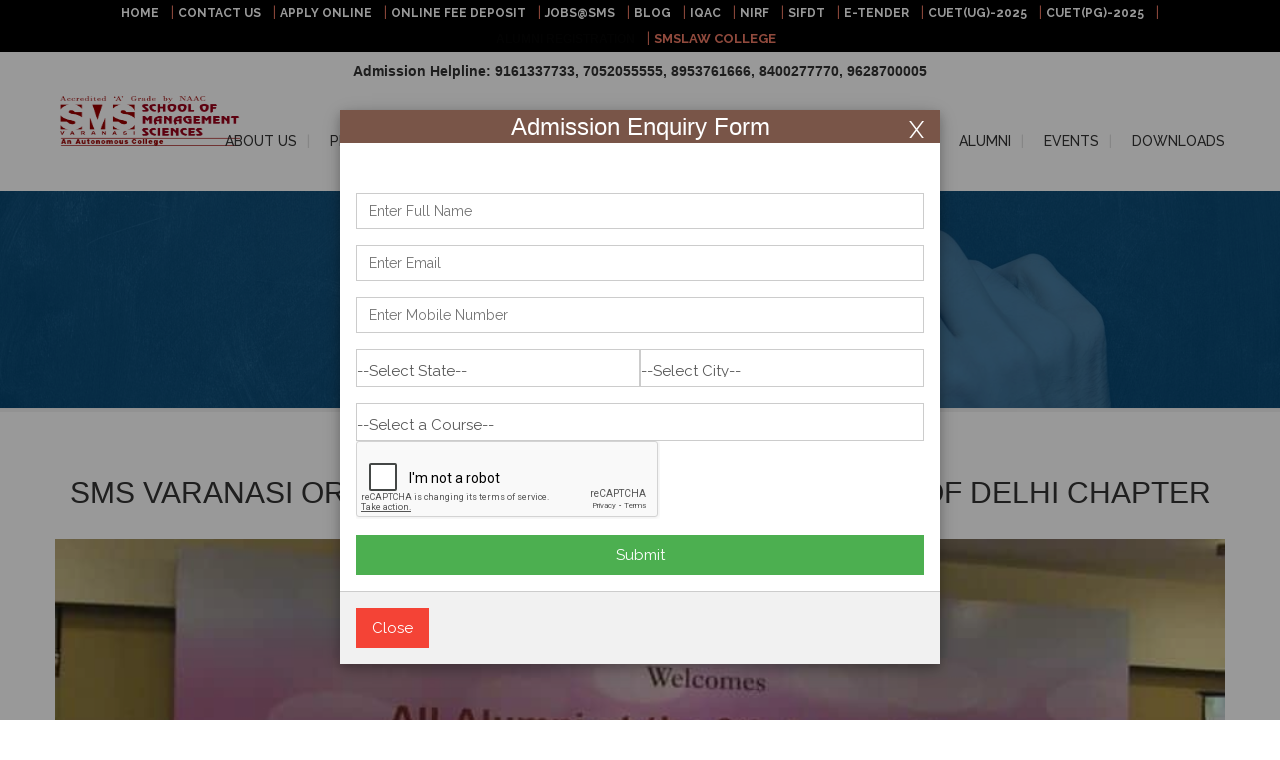

--- FILE ---
content_type: text/html; charset=UTF-8
request_url: https://www.smsvaranasi.com/view-alumni-details/9.html
body_size: 10831
content:

<!DOCTYPE HTML>
<html>
<head>
	<base href="https://smsvaranasi.com/" /><title>SMS-VARANASI | SCHOOL OF MANAGEMENT SCIENCES</title>
    <meta http-equiv="X-XSS-Protection" content="0">
	<meta charset="utf-8">
	<meta name="viewport" content="width=device-width, initial-scale=1.0, minimum-scale=1.0">
	<meta name="description" content="School of Management Sciences, Varanasi is a NAAC ‘A’ accredited Autonomous College in Varanasi Affiliated to AKTU and MGKVP ranked among top 50 B-schools offering professional courses like MBA, MCA, M.Com, BBA, B.Com(Hons), BCA and BA(Hons) Mass Comm. with a robust placement record, in renowned companies across India.">
	<meta name="keywords" content="Management college in Varanasi, MBA college in Varanasi, BBA college in Varanasi, NAAC accredited college in Varanasi, A grade college in Varanasi, Top B-school in Varanasi, MBA course in Varanasi, MCA course in Varanasi, M.Com course in Varanasi, BBA course in Varanasi, B.Com(Hons) course in Varanasi, B.Com course in Varanasi, BA Mass Comm course in Varanasi, BCA course in Varanasi, AKTU affiliated college in Varanasi, MGKVP affiliated college in Varanasi, Best college in Varanasi for management studies, Management college  in Varanasi, Top management college in Uttar Pradesh, Best MBA college in Uttar Pradesh, Best B-school in Uttar Pradesh, MBA course in Uttar Pradesh, MCA course in Uttar Pradesh, BBA course in Uttar Pradesh, B.Com(Hons) course in Uttar Pradesh, B.Com course in Uttar Pradesh, BCA course in Uttar Pradesh, Business school in Varanasi, Best college for B.Com in India, Best college for BA Mass Comm in India, Top B-school, MBA college with good placement, Best MBA placement, MBA Fees">
    <meta name="robots" content="follow, index" /><meta property="og:locale" content="en_US" />
	<meta property="og:type" content="website" />
	<meta property="og:title" content="SCHOOL OF MANAGEMENT SCIENCES" />
	<meta property="og:description" content="School of Management Sciences, Varanasi is a NAAC ‘A’ accredited Autonomous College in Varanasi Affiliated to AKTU and MGKVP ranked among top 50 B-schools offering professional courses like MBA, MCA, M.Com, BBA, B.Com(Hons), BCA and BA(Hons) Mass Comm. with a robust placement record, in renowned companies across India." />
	<meta property="og:url" content="https://smsvaranasi.com/view-alumni-details.html" />
	<meta property="og:site_name" content="  SMS VARANASI " />
	<meta property="og:image" content="https://smsvaranasi.com/img/logo.png" />
	<meta property="og:image:width" content="1323" />
	<meta property="og:image:height" content="578" />
	<meta property="og:image:type" content="image/jpeg" />

	<meta name="twitter:card" content="summary_large_image" />
	<meta name="twitter:title" content="SCHOOL OF MANAGEMENT SCIENCES" />
	<meta name="twitter:description" content="School of Management Sciences, Varanasi is a NAAC ‘A’ accredited Autonomous College in Varanasi Affiliated to AKTU and MGKVP ranked among top 50 B-schools offering professional courses like MBA, MCA, M.Com, BBA, B.Com(Hons), BCA and BA(Hons) Mass Comm. with a robust placement record, in renowned companies across India. " />
	<meta name="twitter:image" content="https://smsvaranasi.com/img/logo.png" /><!-- style -->
	<link rel="shortcut icon" href="https://smsvaranasi.com/img/favicon.png">
	
	<link rel="stylesheet" href="https://smsvaranasi.com/fi/flaticon.css">
	<link rel="stylesheet" href="https://smsvaranasi.com/css/main_min.css">
	<link rel="stylesheet" href="https://smsvaranasi.com/css/popup.css">
	<link rel="stylesheet" type="text/css" href="https://smsvaranasi.com/tuner/css/colorpicker.css" />
	<link rel="stylesheet" type="text/css" href="https://smsvaranasi.com/tuner/css/styles.css" />
	<link rel="stylesheet" type="text/css" href="https://smsvaranasi.com/css/jquery.fancybox.css" />
	<link rel="stylesheet" href="https://smsvaranasi.com/css/owl.carousel.css">
	<link rel="stylesheet" type="text/css" href="https://smsvaranasi.com/rs-plugin/css/settings_min.css" media="screen">
	<link rel="stylesheet" href="https://smsvaranasi.com/css/animate.css">
	
	<link rel="stylesheet" type="text/css" href="https://smsvaranasi.com/css/prettyPhoto.css"/>
	
	<link rel="canonical" href="https://smsvaranasi.com/view-alumni-details.html" />
	<link rel="stylesheet" href="https://cdnjs.cloudflare.com/ajax/libs/font-awesome/4.3.0/css/font-awesome.css" crossorigin="anonymous" referrerpolicy="no-referrer" />
	<!--styles -->

<script type="application/ld+json">
{
  "@context": "http://schema.org",
  "@type": "Organization",
  "name": "SMS VARANASI",
    "logo": "( https://smsvaranasi.com/img/logo.png )",
    "sameAs": [
    "https:\/\/twitter.com\/smsvaranasi",
    "https:\/\/www.facebook.com\/smsvns",
     "http:\/\/instagram\/sms_varanasi",
    "https://in.linkedin.com/school/school-of-management-sciences-varanasi/",
    "",
    "https:\/\/www.youtube.com\/channel\/UCRaZkDJoPUPVfFpwtI6RgEg",
    ""
  ],
  "url": "https:\/\/www.smsvaranasi.com"
}
</script>
<script type="application/ld+json">
    {
      "@context": "http://schema.org",
      "@type": "WebSite",
      "name": "SMS VARANASI",
      "potentialAction": {
        "@type": "SearchAction",
        "target": "https:\/\/www.smsvaranasi.com\/search?q={search_term_string}",
        "query-input": "required name=search_term_string"
      },
      "url": "https:\/\/www.smsvaranasi.com"
    }
  </script>
<script async src="https://www.googletagmanager.com/gtag/js?id=G-FW72MJ5PGH"></script>
<script>
  window.dataLayer = window.dataLayer || [];
  function gtag(){
  dataLayer.push(arguments);
  }
  gtag('js', new Date());

  gtag('config', 'G-FW72MJ5PGH');
</script>


<!-- Google tag (gtag.js) -->
<script async src="https://www.googletagmanager.com/gtag/js?id=G-X8BL3TF767"></script>
<script>
  window.dataLayer = window.dataLayer || [];
  function gtag(){dataLayer.push(arguments);}
  gtag('js', new Date());

  gtag('config', 'G-X8BL3TF767');
</script></head>
<body>
<!-- ==============================================
    ** Header **
    =================================================== -->
<!-- page header -->
	<header>
		
		<!-- sticky menu -->
		<div class="sticky-wrapper">
			<div class="sticky-menu">
            <!-- header top panel -->
		<div class="page-header-top" style="background-color:#000;">
			<div class="grid-row clear-fix">
            	
                <style>
            .blink {
                animation: blinker 1.5s linear infinite;
                color: white;
                font-family: sans-serif;
            }
            @keyframes blinker {
                50% {
                    opacity: 0;
                }
            }
        </style>

            
				<p style="text-align:center;">
				<a href="https://smsvaranasi.com/" style="font-size:12px; font-weight:bold; color:#FFF; text-decoration:none;">HOME</a> &nbsp;
                <a href="">|</a>
				<a href="/contact-us.html" target="_blank" style="font-size:12px; font-weight:bold; color:#FFF; text-decoration:none;">CONTACT US</a> &nbsp;
                <a href="">|</a>
                <a href="http://online.smsvaranasi.com/" target="_blank" style="font-size:12px; font-weight:bold; color:#FFF; text-decoration:none;">APPLY ONLINE</a> &nbsp;
                <a href="">|</a>
                <a href="http://epay.smsvaranasi.com/" target="_blank" style="font-size:12px; font-weight:bold; color:#FFF; text-decoration:none;">ONLINE FEE DEPOSIT</a> &nbsp;
                <a href="">|</a>
				<a href="http://jobs.smsvaranasi.com/" target="_blank" style="font-size:12px; font-weight:bold; color:#FFF; text-decoration:none;">JOBS@SMS</a> &nbsp;
                <a href="">|</a>	
                <a href="http://blog.smsvaranasi.com/" target="_blank" style="font-size:12px; font-weight:bold; color:#FFF; text-decoration:none;">BLOG</a> &nbsp;
                <a href="">|</a>	
                <a href="http://iqac.smsvaranasi.com/" target="_blank" style="font-size:12px; font-weight:bold; color:#FFF; text-decoration:none;">IQAC</a> &nbsp;
                <a href="">|</a>	
                <a href="/nirf.html" target="_blank" style="font-size:12px; font-weight:bold; color:#FFF; text-decoration:none;">NIRF</a> &nbsp;
                <a href="">|</a>	
                <a href="http://sifdt.com/" target="_blank" style="font-size:12px; font-weight:bold; color:#FFF; text-decoration:none;">SIFDT</a>	 &nbsp;
                <a href="">|</a>
                <a href="http://etender.smsvaranasi.com/" target="_blank" style="font-size:12px; font-weight:bold; color:#FFF; text-decoration:none;">E-TENDER</a>	 &nbsp;
                <a href="">|</a>
                <a href="https://www.smsvaranasi.com/cuetug-2025.html" style="font-size:12px; font-weight:bold; color:#FFF; text-decoration:none;">CUET(UG)-2025</a>	 &nbsp;
                <a href="">|</a>
                <a href="https://www.smsvaranasi.com/cuetpg-2025.html" style="font-size:12px; font-weight:bold; color:#FFF; text-decoration:none;">CUET(PG)-2025</a>	 &nbsp;
                <a href="">|</a><br>
                <a href="https://alumni.smsvaranasi.com/" target="_blank" style="font-size:12px; font-weight:bold; color:#FFF; text-decoration:none;" class="blink">ALUMNI REGISTRATION</a>	 &nbsp;
                <a href="">|</a>
                <a href="http://smslawcollege.com/" target="_blank" style="font-size:13px; font-weight:bold; text-decoration:none;" >SMSLAW COLLEGE</a>	 &nbsp;
				</p>
               
				<!--<div class="header-top-panel">
                <a href="" target="_blank">CONTACT US</a>
                <a href="" title="Twitter" target="_blank">APPLY ONLINE</a>
                <a href="" target="_blank">ONLINE FEE DEPOSIT</a>
				<a href="" target="_blank">JOBS@SMS</a>	
					
				</div>-->
			</div>
		</div>
		<!-- / header top panel -->
		<h3 style="font-size:14px; font-weight:bold; text-align:center;">Admission Helpline: 9161337733, 7052055555, 8953761666, 8400277770, 9628700005</h3>
				<div class="grid-row clear-fix">
                
					<!-- logo -->
                    <a title="SMS-VARANASI" href="https://smsvaranasi.com/" class="logo">
                      
						<img src="https://smsvaranasi.com/img/logo.png" alt="logo" style="width:180px;">
					</a>
					<!-- / logo --><nav class="main-nav">
						<ul class="clear-fix">	<li><a href="/#"    class="" >ABOUT US</a><ul class="clear-fix">	<li><a href="/vision-and-mission.html">Vision & Mission</a></li>	<li><a href="/director-speaks.html">Director Speaks</a></li>	<li><a href="/the-journey.html">The Journey</a></li>	<li><a href="/#">Councils</a><ul><li ><a href="/governing-council.html">Governing Council</a></li><li ><a href="/academic-council.html">Academic Council</a></li><li ><a href="/corporate-advisory.html">Corporate Advisory</a></li></ul></li>	<li><a href="/#">Board of Studies</a><ul><li ><a href="/management-and-mass-comm-department.html">Management & Mass Comm Department</a></li><li ><a href="/computer-science-department.html">Computer Science Department</a></li><li ><a href="/commerce-department.html">Commerce Department</a></li></ul></li>	<li><a href="/#">Staff</a><ul><li ><a href="/administrative-staff.html">Administrative</a></li><li ><a href="/accounts-staff.html">Accounts</a></li><li ><a href="/computer-centre-staff.html">Computer Centre</a></li><li ><a href="/library-staff.html">Library</a></li></ul></li>	<li><a href="/#">Infrastructure</a><ul><li ><a href="/architectural-philosophy.html">Architectural Philosophy</a></li><li ><a href="/facilities-campus.html">Facilities@Campus</a></li><li ><a href="/computer-centre-infrastructure.html">Computer Centre</a></li><li ><a href="/media-lab.html">Media Lab</a></li><li ><a href="/library-infrastructure.html">Library</a></li></ul></li>	<li><a href="/green-initiative.html">Green Initiative</a></li>	<li><a href="/outreach-activity.html">Outreach Activity</a></li>	<li><a href="/professional-membership.html">Professional Membership</a></li>	<li><a href="/sms-commendations.html">SMS Commendations</a></li>	<li><a href="/contact-us.html">Contact US</a></li>	<li><a href="/about-varanasi.html">About Varanasi</a></li></ul></li>	<li><a href="/#"    class="" >PROGRAMS</a><ul class="clear-fix">	<li><a href="/mba.html">MBA</a></li>	<li><a href="/mca.html">MCA</a></li>	<li><a href="/mcom.html">MCOM</a></li>	<li><a href="/bba.html">BBA</a></li>	<li><a href="/bca.html">BCA</a></li>	<li><a href="/bcomhons.html">B.COM(HONS)</a></li>	<li><a href="/bahonsmasscomm.html">B.A.HONS(MASS COMMUNICATION)</a></li></ul></li>	<li><a href="/#"    class="" >PLACEMENT</a><ul class="clear-fix">	<li><a href="/director-message.html">Director's Message</a></li>	<li><a href="/training-placement-cell.html">Training & Placement Cell</a></li>	<li><a href="/placement-process.html">Placement Process</a></li>	<li><a href="/placement-track-record.html">Placement Track Record</a></li>	<li><a href="/list-of-recruiters.html">List of Recruiters</a></li>	<li><a href="/current-year-placement.html">Current Year Placement</a></li>	<li><a href="/#">E-Brochure</a><ul><li ><a href="https://smsvaranasi.com/uploads/page_file/12048PLACEMENT-BROCHURE-2026.pdf">Placement Brochure-PG</a></li><li ><a href="https://smsvaranasi.com/uploads/page_file/13990Placement-Brochure_UG.pdf">Placement Brochure-UG</a></li><li ><a href="https://smsvaranasi.com/uploads/page_file/76985Summer-Training-Brochure-2025.pdf">Summer Training Brochure</a></li></ul></li></ul></li>	<li><a href="/#"    class="" >FACULTY</a><ul class="clear-fix">	<li><a href="/faculty-management.html">Management and Commerce</a></li>	<li><a href="/faculty-computer.html">Computer Science</a></li>	<li><a href="/visiting-faculty-international.html">Visiting Faculty International</a></li>	<li><a href="/visiting-faculty-academic.html">Visiting Faculty Academic</a></li>	<li><a href="/visiting-faculty-industrial.html">Visiting Faculty Industrial</a></li></ul></li>	<li><a href="/#"    class="" >RESEARCH  JOURNALS</a><ul class="clear-fix">	<li><a href="http://journals.smsvaranasi.com/index.php/managementinsight">Management Insight Journal</a></li>	<li><a href="http://journals.smsvaranasi.com/index.php/purushartha">Purushartha Journal</a></li>	<li><a href="http://journals.smsvaranasi.com/index.php/smsjei">SMS Journal of Enterpreneurship & Innovation</a></li>	<li><a href="https://journals.smsvaranasi.com/index.php/crr">Commerce Research Review</a></li>	<li><a href="http://journals.smsvaranasi.com/index.php/computingtrendz">Computing Trendz</a></li></ul></li>	<li><a href="/#"    class="" >PUBLICATION</a><ul class="clear-fix">	<li><a href="/books-souvenirs.html">Books & Souvenirs</a></li></ul></li>	<li><a href="/#"    class="" >ALUMNI</a><ul class="clear-fix">	<li><a href="/alumni-association.html">Alumni Association SMS</a></li>	<li><a href="/alumni-meet.html">Chapter Wise Alumni Meet</a></li>	<li><a href="/#">Alumni Database</a><ul><li ><a href="/alumni-pgdbm-pgdm.html">PGDBM/PGDM</a></li><li ><a href="/alumni-pgdm-ib.html">PGDM-IB</a></li><li ><a href="/alumni-pgdm-rm.html">PGDM-RM</a></li><li ><a href="/alumni-pgdm-irm.html">PGDM-IRM</a></li><li ><a href="/alumni-mba.html">MBA</a></li><li ><a href="/alumni-mca.html">MCA</a></li><li ><a href="/alumni-mcom.html">M.COM</a></li><li ><a href="/alumni-bba.html">BBA</a></li><li ><a href="/alumni-bca.html">BCA</a></li><li ><a href="/alumni-bcom.html">B.COM</a></li><li ><a href="/alumni-bcomh.html">B.COM(H)</a></li><li ><a href="/alumni-bah-mass-comm.html">BA(H) MASS COMM</a></li></ul></li>	<li><a href="https://alumni.smsvaranasi.com/">Alumni Registration Form</a></li>	<li><a href="/alumni-engagement.html">Alumni Engagement</a></li></ul></li>	<li><a href="/#"    class="" >EVENTS</a><ul class="clear-fix">	<li><a href="/seminar-conferences.html">Seminar/Conferences</a></li>	<li><a href="/workshops.html">Workshops</a></li>	<li><a href="/industrial-visits.html">Industrial Visits</a></li>	<li><a href="/guest-lectures.html">Guest Lectures</a></li>	<li><a href="/adharshila.html">Adharshila</a></li>	<li><a href="/fresher-farewell.html">Fresher/ Farewell</a></li>	<li><a href="/orientation-programme.html">Orientation Programme</a></li>	<li><a href="/tech-marathon.html">Tech Marathon</a></li>	<li><a href="/fdp.html">FDP</a></li></ul></li>	<li><a href="/#"    class="" >DOWNLOADS</a><ul class="clear-fix">	<li><a href="/autonomous-status-approval-letter.html">Autonomous Status Approval Letter</a></li>	<li><a href="/naac-accrediation-certificate.html">NAAC Accrediation Certificate</a></li>	<li><a href="/aishe-certificate.html">AISHE Certificate</a></li>	<li><a href="/sms-scholarship-form.html">SMS Scholarship Form</a></li>	<li><a href="/hostel-requistion-form.html">Hostel Requisition Form</a></li>	<li><a href="/video-clips.html">Video Clips</a></li>	<li><a href="/newsletter.html">Newsletter</a></li>	<li><a href="/coffee-table-book.html">Coffee Table Book</a></li>	<li><a href="/aicte-approval.html">AICTE Approval</a></li>	<li><a href="/affiliation-letter.html">Affiliation Letter</a></li>	<li><a href="/ugc-12b-2f-letter.html">UGC 12(B) & 2(f) Letter</a></li>	<li><a href="https://smsvaranasi.com/uploads/page_file/41088NIRF-Data-2025.pdf">NIRF</a></li></ul></li></ul>
</nav></div>
			</div>
		</div>
		<!-- sticky menu --> <!-- page title --><div class="page-title">
			<div class="grid-row">
				<h1>View Alumni Details</h1>
				<!-- bread crumb -->
				<nav class="bread-crumb">
					<a href="https://smsvaranasi.com/">Home</a>
					<i class="fa fa-long-arrow-right"></i><a href="view-alumni-details.html">View Alumni Details</a></nav>
				<!-- / bread crumb -->
			</div>
		</div><!-- page title -->
        <hr class="divider-color"/></header>
	<!-- / page header --><div class="grid-row">	
		<main>
			<div class="page-content">
				<!-- blog item -->
				<div class="blog-post">
					<article>
                    <h2 class="center-text">SMS VARANASI ORGANIZED SIXTH ANNUAL ALUMNI MEET OF DELHI CHAPTER</h2>
						<p><p><img title="6th Annual Alumni Meet" src="/uploads/page_images/17537alumni_delhi_6.jpg" alt="6th Annual Alumni Meet" width="100%" /></p>
<p>&nbsp;</p>
<p style="box-sizing: border-box; margin: 0px; padding: 0px; border: 0px; font-variant-numeric: inherit; font-variant-east-asian: inherit; font-stretch: inherit; font-size: 14px; line-height: inherit; font-family: Roboto, sans-serif; vertical-align: baseline; color: #93a0a7; text-align: justify;">SMS Varanasi organized its Sixth Annual Alumni meet of Delhi Chapter of SMS Alumni Association on June 17, 2017 at the Shriram Hall of PHD Chamber of Commerce and Industry, New Delhi. The Meet was attended by more than 70 Alumnus and Alumna of different courses and batches of SMS Varanasi.</p>
<p style="box-sizing: border-box; margin: 0px; padding: 0px; border: 0px; font-variant-numeric: inherit; font-variant-east-asian: inherit; font-stretch: inherit; font-size: 14px; line-height: inherit; font-family: Roboto, sans-serif; vertical-align: baseline; color: #93a0a7;">&nbsp;</p>
<p style="box-sizing: border-box; margin: 0px; padding: 0px; border: 0px; font-variant-numeric: inherit; font-variant-east-asian: inherit; font-stretch: inherit; font-size: 14px; line-height: inherit; font-family: Roboto, sans-serif; vertical-align: baseline; color: #93a0a7; text-align: justify;">Meeting got started with the welcome address of Mr. Amitabh Pandey, Convener of SMS Alumni Association. Afterwards Prof. Alok Kumar, Dean R&amp;D, SMS Varanasi and Mr. Rishi Raman Singh, Associate Professor, SMS Varanasi also addressed the alumni members. Mr. Abhishek Srivastava, Assistant Professor, SMS Varanasi was also present in the program. Thereafter Mr. Amitabh Pandey informed the alumni members about recent developments at SMS Varanasi and presented the agenda of the Alumni meet. As per agenda, alumni members gave their introduction and shared their on the job experiences as well as learnings at SMS Institute. Mr. Amitabh Pandey presented the Vote-of-Thanks. Alumni members took active participation in open discussion session. It was also discussed by the members that in what manner they can support the institution to achieve new heights of success. Participants took dinner at the end of the event. Mr. Biplab Sengupta (Alumni Coordinator-Delhi Chapter) and Mr. Birendra Nath Pandey (Alumni Coordinator-Delhi Chapter) have made required arrangements for the event.</p></p>
					</article>
				</div>
				<!-- / blog item -->
				<hr class="divider-color" />
				<!-- blog item -->
			</div>
		</main>
	</div><!-- footer -->
	<footer>
		<div class="grid-row">
			<div class="grid-col-row clear-fix">
				<section class="grid-col grid-col-3 footer-about">
					<h2 class="corner-radius">Admission</h2>
					
					<address>
						<p><a href="/scholarship.html" style="text-decoration:none;">Scholarships</a></p>
						<p><a href="http://epay.smsvaranasi.com/" style="text-decoration:none;" target="_blank">Online Fee Deposit</a></p>
						<p><a href="/list-of-recruiters.html" style="text-decoration:none;">Our Recruiters</a></p>
                        <p><a href="/hostel-transport.html" style="text-decoration:none;">Hostel & Transport</a></p>
                        <p><a href="https://smsvaranasi.com/FAQ.html" style="text-decoration:none;" target="_blank">FAQ</a></p>
					</address>
					
				</section>
                
				<section class="grid-col grid-col-2 footer-latest">
					<h2 class="corner-radius">Media</h2>
                    <article>
						<h3><a href="/news-room.html" style="text-decoration:none;">News Room</a></h3>
						<h3><a href="/video-clips.html" style="text-decoration:none;">Video Gallery</a></h3>
						
					</article>
				</section>
				<section class="grid-col grid-col-2 footer-contact-form">
					<h2 class="corner-radius">Events</h2>
					
					<article>
						<h3><a href="https://smsvaranasi.com/newsdetails/1461.html" style="text-decoration:none;" target="_blank">FDP</a></h3>
                                                <h3><a href="http://icon.smsvaranasi.com/" style="text-decoration:none;" target="_blank">ICON</a></h3>
						

						
					</article>
				</section>
                
                <section class="grid-col grid-col-3 footer-about">
					<h2 class="corner-radius">Student's Club</h2>
					
					<article>
						<h3><a href="/rainbow-social-welfare-club.html" style="text-decoration:none;">Rainbow (Social Welfare Club)</a></h3>
						<h3><a href="/contrast-creative-club.html" style="text-decoration:none;">Contrast (Creative Club)</a></h3>
						<h3><a href="/synergy-the-literary-club.html" style="text-decoration:none;">Synergy (The Literary Club)</a></h3>
						<h3><a href="/spark-performing-arts-cultural-club.html" style="text-decoration:none;">Spark (Performing Arts Cultural Club)</a></h3>
                        <h3><a href="/panorama-photography-club.html" style="text-decoration:none;">Panorama (Photography Club)</a></h3>
						<h3><a href="/crest-sports-club.html" style="text-decoration:none;">Crest (Sports Club)</a></h3>
						<h3><a href="/technical-club.html" style="text-decoration:none;">Livewire (Technical Club)</a></h3>
					</article>
				</section>
                
                <section class="grid-col grid-col-3 footer-contact-form">
					<h2 class="corner-radius">Other Useful Links</h2>
					
					<article>
						<h3><a href="https://pmvidyalaxmi.co.in" style="text-decoration:none;" target="_blank">PM-Vidya lakshmi</a></h3>
						<h3><a href="https://www.vidyalakshmi.co.in/Students/" style="text-decoration:none;" target="_blank">Vidya lakshmi</a></h3>
						<h3><a href="/spoken-tutorials.html" style="text-decoration:none;">Spoken Tutorials</a></h3>
                        <h3><a href="/awards-and-accolades.html" style="text-decoration:none;">Awards and Accolades</a></h3>
						<h3><a href="/centre-of-excellence.html" style="text-decoration:none;">Centre of Excellence</a></h3>
						<h3><a href="/nptel.html" style="text-decoration:none;">NPTEL</a></h3>
                        <h3><a href="/international-linkage.html" style="text-decoration:none;">International Linkage</a></h3>
						<h3><a href="http://iqac.smsvaranasi.com/" style="text-decoration:none;" target="_blank">IQAC</a></h3>
                        <h3><a href="http://grievance.smsvaranasi.com/" style="text-decoration:none;" target="_blank">GRIEVANCE PORTAL</a></h3>
                        <h3><a href="https://www.aicte-india.org/" style="text-decoration:none;" target="_blank">AICTE</a></h3>
                        <h3><a href="http://naac.gov.in/index.php/en/" style="text-decoration:none;" target="_blank">NAAC</a></h3>
                        <h3><a href="https://www.ugc.ac.in/" style="text-decoration:none;" target="_blank">UGC</a></h3>
						
					</article>
				</section>
			</div>
		</div>
		<div class="footer-bottom">
			<div class="grid-row clear-fix">
				<div class="copyright" style="width:100%; padding:5px auto;">
				    <div class="footer-social">
						<a href="https://twitter.com/smsvaranasi" class="fa fa-twitter" target="_blank"></a>
						<a href="https://in.linkedin.com/school/school-of-management-sciences-varanasi/" class="fa fa-linkedin" target="_blank"></a>
						<a href="https://www.facebook.com/smsvns" class="fa fa-facebook" target="_blank"></a>
                        <a href="https://www.youtube.com/channel/UCRaZkDJoPUPVfFpwtI6RgEg" class="fa fa-youtube-play" target="_blank"></a>	
                        <a href="https://www.instagram.com/sms_varanasi/" class="fa fa-instagram" target="_blank"></a>
                        <a href="https://smsvaranasi.wordpress.com/" class="fa fa-wordpress" target="_blank"></a>
                        
					</div>
					</div>
				<!--<nav class="footer-nav">
				    <a href="#">|</a>
                    <a href="#">|</a>
				</nav>-->
			</div>
		</div>
        
        
			<div class="grid-row">
			<div class="grid-col-row clear-fix">
            	<div class="grid-col grid-col-8 footer-contact-form">
					
						<p style="font-size:12px;margin:10px auto;">&copy; School of Management Sciences, Varanasi</p>  
						</div>
                
               
                
                <div class="grid-col grid-col-4 footer-contact-form">
                <p style="float:right; text-align:right; margin:10px auto; font-size:12px;"><a href="https://www.smsvaranasi.com/mandatory/MANDATORY DISCLOSURE.pdf" style="text-decoration:none;" target="_blank">Mandatory Disclosure</a> | <a href="https://smsvaranasi.com/sitemap.xml" style="text-decoration:none;" target="_blank">SITEMAP</a></a></p>  
			
                </div>
			</div>
            </div>

		
	</footer>
	<!-- / footer -->
	
	<div id="id01" class="w3-modal">
    <div class="w3-modal-content w3-card-4 w3-animate-zoom" style="max-width:600px">
    <div class="w3-center">
		<h3 class="w3-brown">Admission Enquiry Form</h3>
        </div>
      <div class="w3-center"><br>
        <span onclick="cookieCloseModal();" class="w3-button w3-xlarge w3-hover-red w3-display-topright" title="Close Modal" style="color:#FFF;">X</span>
        
      </div>
      <div id="popupmessage">
	    <link href="./css/style.css" rel="stylesheet">
      <form class="w3-container" action="" method="post">
        <div class="w3-section">
        
          
          <input class="w3-input w3-border w3-margin-bottom" type="text" placeholder="Enter Full Name" name="firstname" id="firstname" required>
         
          <input class="w3-input w3-border w3-margin-bottom" type="text" placeholder="Enter Email" name="email" id="email" required>
          
          <input class="w3-input w3-border w3-margin-bottom" type="text" placeholder="Enter Mobile Number" name="mobilenumber" id="mobilenumber" required>
          
          <select id="state" name="state" class="w3-select w3-border w3-half w3-margin-bottom" onchange="findDistrict(this.value)">
                      <option value="">--Select State--</option>
                      	<option value="Andaman and Nicobar Island">Andaman and Nicobar</option>
                      	<option value="Andhra Pradesh">Andhra Pradesh</option>
                        <option value="Arunachal Pradesh">Arunachal Pradesh</option>
                        <option value="Assam">Assam</option>
                        <option value="Bihar">Bihar</option>
                        <option value="Chandigarh">Chandigarh</option>
                        <option value="Chhattisgarh">Chhattisgarh</option>
                        <option value="Dadra and Nagar Haveli">Dadra and Nagar Haveli</option>
                        <option value="Daman and Diu">Daman and Diu</option>
                        <option value="Delhi">Delhi</option>
                        <option value="Goa">Goa</option>
                        <option value="Gujarat">Gujarat</option>
                        <option value="Haryana">Haryana</option>
                        <option value="Himachal Pradesh">Himachal Pradesh</option>
                        <option value="Jammu and Kashmir">Jammu and Kashmir</option>
                        <option value="Jharkhand">Jharkhand</option>
                        <option value="Karnataka">Karnataka</option>
                        <option value="Kerala">Kerala</option>
                        <option value="Lakshadweep">Lakshadweep</option>
                        <option value="Madhya Pradesh">Madhya Pradesh</option>
                        <option value="Maharashtra">Maharashtra</option>
                        <option value="Manipur">Manipur</option>
                        <option value="Meghalaya">Meghalaya</option>
                        <option value="Mizoram">Mizoram</option>
                        <option value="Nagaland">Nagaland</option>
                        <option value="Orissa">Orissa</option>
                        <option value="Puducherry">Puducherry</option>
                        <option value="Punjab">Punjab</option>
                        <option value="Rajasthan">Rajasthan</option>
                        <option value="Sikkim">Sikkim</option>
                        <option value="Tamil Nadu">Tamil Nadu</option>
                        <option value="Tripura">Tripura</option>
                        <option value="Uttar Pradesh">Uttar Pradesh</option>
                        <option value="Uttarakhand">Uttarakhand</option>
                        <option value="West Bengal">West Bengal</option>
                      </select>
          
          <div id="txtHint">
          <select name="city" id="city" class="w3-select w3-border w3-half w3-margin-bottom">
                 <option value="" selected="selected">--Select City--</option>
          </select>
          </div>
          
          <select name="center" id="center" class="w3-select w3-border">
                    			<option value="">--Select a Course--</option>
                                <option value="BA (Mass Comm.)">BA (Mass Comm.)</option>
                                <option value="BBA">BBA</option>
                                <option value="BCA">BCA</option>
                                <option value="BCOM(H)">BCOM(H)</option>
                                <option value="MBA">MBA</option>
                                <option value="MCA">MCA</option>
                                <option value="MCOM">MCOM</option>
                      </select>
                      
                       <div class="g-recaptcha" data-sitekey="6LcvwIogAAAAALFPGyd7LAD8Uvg86mKDcXPj0ij5" ></div>
                       
                       
                      
                      <input id="popupsubmit" type="button" class="w3-button w3-block w3-green w3-section w3-padding" value="Submit" />
                      
                      
                      
         
        </div>
      </form>
      </div>
		
      <div class="w3-container w3-border-top w3-padding-16 w3-light-grey">
        <button onclick="cookieCloseModal();" type="button" class="w3-button w3-red">Close</button>
        
      </div>

    </div>
  </div>
  
 <!--<div id="myImage" class="w3-modal" style="margin-top:-45px">
    <div class="w3-modal-content w3-card-4 w3-animate-zoom" style="max-width: 400px;">
      <div id="popupmessage">
        <div class="w3-center">
          <br>
          <span onclick="document.getElementById('myImage').style.display='none';"
          class="w3-button w3-xlarge w3-hover-red w3-display-topright" title="Close Modal"
          style="color:#ff0000;">
            X
          </span>
        </div>
        <img src="img/SMS Conference 24_ENGLISH.png" alt="" id="myImage" style="width: 100%; height: auto;">
      </div>
      <div class="w3-container w3-padding-16">
      <div id="popup_icon_message" style="color:red"></div>
    <input class="w3-input w3-border w3-margin-bottom form-control" type="email"
           placeholder="Enter Email" name="email"  id="emailPopup" required>

           <button type="button" id="emailSubmitBtn" value="Submit">
             <img src="img/SMS Conference_button.png" alt="" style="width: 50%; height: auto; margin-left:30px"
              id="popup_icon_submit">
         </button>
    </div>
  </div>
</div>--!>
  

	<script src="https://smsvaranasi.com/js/jquery.min.js"></script>
	<script type="text/javascript" src="http://maps.google.com/maps/api/js?sensor=false"></script>
	<script type="text/javascript" src="http://google-maps-utility-library-v3.googlecode.com/svn/trunk/infobox/src/infobox_packed.js"></script>
	
	<script src="https://smsvaranasi.com/js/jquery.validate.min.js"  type="text/javascript" ></script>
	<script src="https://smsvaranasi.com/js/jquery.form.min.js"  type="text/javascript" ></script>
	<script src="https://smsvaranasi.com/js/TweenMax.min.js"  type="text/javascript" ></script>
	<script src="https://smsvaranasi.com/js/main.js" type="text/javascript" ></script>
	
	<!-- jQuery REVOLUTION Slider  -->
	<script src="https://smsvaranasi.com/rs-plugin/js/jquery.themepunch.tools.min.js"  type="text/javascript" ></script>
	<script src="https://smsvaranasi.com/rs-plugin/js/jquery.themepunch.revolution.min.js"  type="text/javascript" ></script>
	<script src="https://smsvaranasi.com/js/jquery.isotope.min.js"></script>
	<script src="https://smsvaranasi.com/js/owl.carousel.min.js"></script>
	<script src="https://smsvaranasi.com/js/jquery-ui.min.js"></script>
	<script src="https://smsvaranasi.com/js/jflickrfeed.min.js"></script>
	<script src="https://smsvaranasi.com/js/jquery.tweet.js"></script><script type="text/javascript" src="https://smsvaranasi.com/tuner/js/colorpicker.js"></script>
	<script type="text/javascript" src="https://smsvaranasi.com/tuner/js/scripts1.js"></script><script src="https://smsvaranasi.com/js/jquery.fancybox.pack.js"></script>
	<script src="https://smsvaranasi.com/js/jquery.fancybox-media.js"></script>
	<script src="https://smsvaranasi.com/js/retina.min.js"></script><script src="https://smsvaranasi.com/js/jquery.bpopup.min.js"></script><script type="text/javascript" src="https://smsvaranasi.com/js/jquery.prettyPhoto.js"></script><script type="text/javascript" src="https://cdn.jsdelivr.net/npm/jquery.cookie@1.4.1/jquery.cookie.min.js"></script><script src="https://www.google.com/recaptcha/api.js" async defer></script><script type="text/javascript" charset="utf-8">
			$(document).ready(function(){
				
				$("area[rel^='prettyPhoto']").prettyPhoto();
				
				$(".gallery:first a[rel^='prettyPhoto']").prettyPhoto({animation_speed:'normal',theme:'light_square',slideshow:3000, autoplay_slideshow: true});
				$(".gallery:gt(0) a[rel^='prettyPhoto']").prettyPhoto({animation_speed:'fast',slideshow:10000, hideflash: true});
		
				$("#custom_content a[rel^='prettyPhoto']:first").prettyPhoto({
					custom_markup: '<div id="map_canvas" style="width:260px; height:265px"></div>',
					changepicturecallback: function(){ initialize(); }
				});

				$("#custom_content a[rel^='prettyPhoto']:last").prettyPhoto({
					custom_markup: '<div id="bsap_1259344" class="bsarocks bsap_d49a0984d0f377271ccbf01a33f2b6d6"></div><div id="bsap_1237859" class="bsarocks bsap_d49a0984d0f377271ccbf01a33f2b6d6" style="height:260px"></div><div id="bsap_1251710" class="bsarocks bsap_d49a0984d0f377271ccbf01a33f2b6d6"></div>',
					changepicturecallback: function(){ _bsap.exec(); }
				});
			});
			
    
$( document ).ready(function() {
    $('#popup_this').bPopup();
    
    
    
    
	//$.noConflict();
//jQuery(document).ready(function(){
 // $("#popupsubmit").click(function(){
  //  alert("jQuery is still working!");
 // });
//});
	
	
 $("#popupsubmit").on('click',function() {
				
				
 
                var firstname = $("#firstname").val();
                var email = $("#email").val();
				var mobilenumber = $("#mobilenumber").val();
				var state = $("#state").val();
                var city = $("#city").val();
				var center = $("#center").val();
				var captcha_code = $("#g-recaptcha-response").val();
 
                if(firstname==''||email==''||mobilenumber==''||state==''||city==''||center==''||captcha_code=='') {
                    alert("Please fill all fields.");
                    //return false;
                }
 
                $.ajax({
                    type: "POST",
                    url: "includes/save_enquiry.php",
                    data: {
                        firstname: firstname,
						email: email,
                        mobilenumber: mobilenumber,
                        state: state,
                        city: city,
                        center: center,
						captcha_code: captcha_code
                    },
                    cache: false,
                    success: function(data) {
						if(data=='Success'){
							document.getElementById('popupmessage').innerHTML='<div class="info-boxes confirmation-message"> <strong>Success!</strong>Your message was successfully delivered.</div>';
						}else{
							if(data==''){
                        alert('Error in API, Try after some time.');
							}else{
								alert(data);
							}
						}
                    },
                    error: function(xhr, status, error) {
                        console.error(xhr);
						alert('error');
                    }
                });
                 
            });	
	
	
});



function cookieOpenModal(){
document.getElementById('id01').style.display='block';
setTimeout(function() {
		document.getElementById('id01').style.display='block';
    $('#myModal').modal();
}, 0);
}



if (localStorage.getItem('IsModalShown')!= 'true') 
{
   cookieOpenModal();
   localStorage.setItem('IsModalShown',true);
}

var url= window.location.href;

if(url=='https://smsvaranasi.com/mba.html' || url=='https://smsvaranasi.com/mca.html' || url=='https://smsvaranasi.com/mcom.html' || url=='https://smsvaranasi.com/bba.html' || url=='https://smsvaranasi.com/bca.html' || url=='https://smsvaranasi.com/bcom.html' || url=='https://smsvaranasi.com/bcomhons.html' || url=='https://smsvaranasi.com/bahonsmasscomm.html')
{
	
	
	//alert();
	
	if($.cookie('modal_shown') === 'yes'){
		
		
		cookieOpenModal();
	}
	
	
	
}



const download_urls = ["https://smsvaranasi.com/autonomous-status-approval-letter.html", "https://smsvaranasi.com/naac-accrediation-certificate.html", "https://smsvaranasi.com/aishe-certificate.html", 
"https://smsvaranasi.com/sms-scholarship-form.html", "https://smsvaranasi.com/hostel-requistion-form.html", "https://smsvaranasi.com/informa.html",
"https://smsvaranasi.com/video-clips.html", "https://smsvaranasi.com/newsletter.html", "https://smsvaranasi.com/coffee-table-book.html", "https://smsvaranasi.com/aicte-approval.html",
"https://smsvaranasi.com/affiliation-letter.html", "https://smsvaranasi.com/ugc-12b-2f-letter.html"];


if(download_urls.indexOf(url) == -1)
{
	
	
	//alert(url);
	
	//alert();
	
cookieOpenModal();
	
	
	
}














    
if (typeof $.cookie('modal_shown') === 'undefined'){ // no cookie

    cookieOpenModal();
    
    var date = new Date();
 var minutes =0 ;
 date.setTime(date.getTime() + (minutes * 60 * 1000));

    $.cookie('modal_shown', 'yes', { expires: date }); // set cookie expiry to 1 day

} else { // have cookie
    // do something
}



cookieOpenModal();

function cookieCloseModal(){
document.cookie = "modelclose=Yes; max-age=1;";
document.getElementById('id01').style.display='none';
}

</script>
<script type="text/javascript">
function findDistrict(str)
            {
                if (str == " ")
                {
                    document.getElementById("txtHint").innerHTML = " ";
                    return;
                }
                if (window.XMLHttpRequest)
                {// code for IE7+, Firefox, Chrome, Opera, Safari
                    xmlhttp = new XMLHttpRequest();
                }
                else
                {// code for IE6, IE5
                    xmlhttp = new ActiveXObject("Microsoft.XMLHTTP");
                }
                xmlhttp.onreadystatechange = function() {
                    if ((xmlhttp.readyState==4) && (xmlhttp.status==200))
                    {
						//alert("ok");
                        document.getElementById("txtHint").innerHTML = this.responseText;
					}
                }
                xmlhttp.open("GET","includes/district.php?q="+str,true);
                xmlhttp.send();
            }
    </script>
    
<!--<script>-->

<!--var popup_urls = ['https://www.smsvaranasi.com/mba.html','https://www.smsvaranasi.com/mca.html','https://www.smsvaranasi.com/mcom.html','https://www.smsvaranasi.com/bba.html','https://www.smsvaranasi.com/bca.html','https://www.smsvaranasi.com/bcom.html','https://www.smsvaranasi.com/bcomhons.html','https://www.smsvaranasi.com/bahonsmasscomm.html','https://www.smsvaranasi.com/director-message.html','https://www.smsvaranasi.com/training-placement-cell.html','https://www.smsvaranasi.com/placement-process.html','https://www.smsvaranasi.com/placement-track-record.html','https://www.smsvaranasi.com/list-of-recruiters.html','https://www.smsvaranasi.com/current-year-placement.html','https://www.smsvaranasi.com/faculty-management.html','https://www.smsvaranasi.com/faculty-computer.html','https://www.smsvaranasi.com/visiting-faculty-international.html','https://www.smsvaranasi.com/visiting-faculty-academic.html','https://www.smsvaranasi.com/visiting-faculty-industrial.html','https://www.smsvaranasi.com/books-souvenirs.html','https://www.smsvaranasi.com/'];-->

<!--var imagePathToShow = "img/SMS Conference 24_ENGLISH.png";-->

<!--function popupImage() {-->

<!--    var currentUrl = window.location.href;-->

<!--    if (popup_urls.includes(currentUrl)) {-->

<!--        var imageElement = document.getElementById("myImage");-->
<!--        document.getElementById('myImage').style.display='block';-->

<!--        imageElement.src = imagePathToShow;-->

<!--    }-->
<!--}-->

<!--popupImage();-->
<!--</script>-->




<!--<script>-->
<!--function isValidEmail(email) {-->
<!--    var emailRegex = /^[^\s@]+@[^\s@]+\.[^\s@]+$/;-->
<!--    return emailRegex.test(email);-->
<!--}-->
<!--$("#emailPopup").on("input", function () {-->
<!--    var email = $(this).val();-->

    
<!--    if (isValidEmail(email)) {-->
<!--        $("#popup_icon_message").html("");-->
<!--    }-->
<!--});-->
<!--$("#emailSubmitBtn").click(function(event) {-->

<!--    event.preventDefault();-->

<!--    var email = $("#emailPopup").val();-->

    
<!--    if (email == '') {-->
<!--        $("#popup_icon_message").html("Please enter an email address.");-->
<!--    } else if (!isValidEmail(email)) {-->
<!--        $("#popup_icon_message").html("Please enter a valid email address.");-->
<!--    }else{-->
<!--        $.ajax({-->
<!--        type: "POST",-->
<!--        url: "includes/save_icon_contact.php",-->
<!--        data: {email : email},-->
<!--        success: function(response) {-->
<!--          if(response.status == '200')-->
<!--          {-->
<!--            $("#emailPopup").val('');-->
<!--            window.open("https://icon.smsvaranasi.com/", "_blank");-->

<!--        }else if(response.status == '400'){-->
<!--            console.log(response.message);-->
<!--          }else{-->
<!--            consol.log('something went wrong in ajax')-->
<!--          }-->
<!--        },-->
<!--        error: function() {-->
<!--            console.log("Error occurred while processing your request. Please try again.");-->
<!--        }-->
<!--    })-->
<!--}-->

<!--});-->

<!--</script>-->

    </body>
</html>

--- FILE ---
content_type: text/html; charset=utf-8
request_url: https://www.google.com/recaptcha/api2/anchor?ar=1&k=6LcvwIogAAAAALFPGyd7LAD8Uvg86mKDcXPj0ij5&co=aHR0cHM6Ly93d3cuc21zdmFyYW5hc2kuY29tOjQ0Mw..&hl=en&v=PoyoqOPhxBO7pBk68S4YbpHZ&size=normal&anchor-ms=20000&execute-ms=30000&cb=dtmmr2ol6kqi
body_size: 49371
content:
<!DOCTYPE HTML><html dir="ltr" lang="en"><head><meta http-equiv="Content-Type" content="text/html; charset=UTF-8">
<meta http-equiv="X-UA-Compatible" content="IE=edge">
<title>reCAPTCHA</title>
<style type="text/css">
/* cyrillic-ext */
@font-face {
  font-family: 'Roboto';
  font-style: normal;
  font-weight: 400;
  font-stretch: 100%;
  src: url(//fonts.gstatic.com/s/roboto/v48/KFO7CnqEu92Fr1ME7kSn66aGLdTylUAMa3GUBHMdazTgWw.woff2) format('woff2');
  unicode-range: U+0460-052F, U+1C80-1C8A, U+20B4, U+2DE0-2DFF, U+A640-A69F, U+FE2E-FE2F;
}
/* cyrillic */
@font-face {
  font-family: 'Roboto';
  font-style: normal;
  font-weight: 400;
  font-stretch: 100%;
  src: url(//fonts.gstatic.com/s/roboto/v48/KFO7CnqEu92Fr1ME7kSn66aGLdTylUAMa3iUBHMdazTgWw.woff2) format('woff2');
  unicode-range: U+0301, U+0400-045F, U+0490-0491, U+04B0-04B1, U+2116;
}
/* greek-ext */
@font-face {
  font-family: 'Roboto';
  font-style: normal;
  font-weight: 400;
  font-stretch: 100%;
  src: url(//fonts.gstatic.com/s/roboto/v48/KFO7CnqEu92Fr1ME7kSn66aGLdTylUAMa3CUBHMdazTgWw.woff2) format('woff2');
  unicode-range: U+1F00-1FFF;
}
/* greek */
@font-face {
  font-family: 'Roboto';
  font-style: normal;
  font-weight: 400;
  font-stretch: 100%;
  src: url(//fonts.gstatic.com/s/roboto/v48/KFO7CnqEu92Fr1ME7kSn66aGLdTylUAMa3-UBHMdazTgWw.woff2) format('woff2');
  unicode-range: U+0370-0377, U+037A-037F, U+0384-038A, U+038C, U+038E-03A1, U+03A3-03FF;
}
/* math */
@font-face {
  font-family: 'Roboto';
  font-style: normal;
  font-weight: 400;
  font-stretch: 100%;
  src: url(//fonts.gstatic.com/s/roboto/v48/KFO7CnqEu92Fr1ME7kSn66aGLdTylUAMawCUBHMdazTgWw.woff2) format('woff2');
  unicode-range: U+0302-0303, U+0305, U+0307-0308, U+0310, U+0312, U+0315, U+031A, U+0326-0327, U+032C, U+032F-0330, U+0332-0333, U+0338, U+033A, U+0346, U+034D, U+0391-03A1, U+03A3-03A9, U+03B1-03C9, U+03D1, U+03D5-03D6, U+03F0-03F1, U+03F4-03F5, U+2016-2017, U+2034-2038, U+203C, U+2040, U+2043, U+2047, U+2050, U+2057, U+205F, U+2070-2071, U+2074-208E, U+2090-209C, U+20D0-20DC, U+20E1, U+20E5-20EF, U+2100-2112, U+2114-2115, U+2117-2121, U+2123-214F, U+2190, U+2192, U+2194-21AE, U+21B0-21E5, U+21F1-21F2, U+21F4-2211, U+2213-2214, U+2216-22FF, U+2308-230B, U+2310, U+2319, U+231C-2321, U+2336-237A, U+237C, U+2395, U+239B-23B7, U+23D0, U+23DC-23E1, U+2474-2475, U+25AF, U+25B3, U+25B7, U+25BD, U+25C1, U+25CA, U+25CC, U+25FB, U+266D-266F, U+27C0-27FF, U+2900-2AFF, U+2B0E-2B11, U+2B30-2B4C, U+2BFE, U+3030, U+FF5B, U+FF5D, U+1D400-1D7FF, U+1EE00-1EEFF;
}
/* symbols */
@font-face {
  font-family: 'Roboto';
  font-style: normal;
  font-weight: 400;
  font-stretch: 100%;
  src: url(//fonts.gstatic.com/s/roboto/v48/KFO7CnqEu92Fr1ME7kSn66aGLdTylUAMaxKUBHMdazTgWw.woff2) format('woff2');
  unicode-range: U+0001-000C, U+000E-001F, U+007F-009F, U+20DD-20E0, U+20E2-20E4, U+2150-218F, U+2190, U+2192, U+2194-2199, U+21AF, U+21E6-21F0, U+21F3, U+2218-2219, U+2299, U+22C4-22C6, U+2300-243F, U+2440-244A, U+2460-24FF, U+25A0-27BF, U+2800-28FF, U+2921-2922, U+2981, U+29BF, U+29EB, U+2B00-2BFF, U+4DC0-4DFF, U+FFF9-FFFB, U+10140-1018E, U+10190-1019C, U+101A0, U+101D0-101FD, U+102E0-102FB, U+10E60-10E7E, U+1D2C0-1D2D3, U+1D2E0-1D37F, U+1F000-1F0FF, U+1F100-1F1AD, U+1F1E6-1F1FF, U+1F30D-1F30F, U+1F315, U+1F31C, U+1F31E, U+1F320-1F32C, U+1F336, U+1F378, U+1F37D, U+1F382, U+1F393-1F39F, U+1F3A7-1F3A8, U+1F3AC-1F3AF, U+1F3C2, U+1F3C4-1F3C6, U+1F3CA-1F3CE, U+1F3D4-1F3E0, U+1F3ED, U+1F3F1-1F3F3, U+1F3F5-1F3F7, U+1F408, U+1F415, U+1F41F, U+1F426, U+1F43F, U+1F441-1F442, U+1F444, U+1F446-1F449, U+1F44C-1F44E, U+1F453, U+1F46A, U+1F47D, U+1F4A3, U+1F4B0, U+1F4B3, U+1F4B9, U+1F4BB, U+1F4BF, U+1F4C8-1F4CB, U+1F4D6, U+1F4DA, U+1F4DF, U+1F4E3-1F4E6, U+1F4EA-1F4ED, U+1F4F7, U+1F4F9-1F4FB, U+1F4FD-1F4FE, U+1F503, U+1F507-1F50B, U+1F50D, U+1F512-1F513, U+1F53E-1F54A, U+1F54F-1F5FA, U+1F610, U+1F650-1F67F, U+1F687, U+1F68D, U+1F691, U+1F694, U+1F698, U+1F6AD, U+1F6B2, U+1F6B9-1F6BA, U+1F6BC, U+1F6C6-1F6CF, U+1F6D3-1F6D7, U+1F6E0-1F6EA, U+1F6F0-1F6F3, U+1F6F7-1F6FC, U+1F700-1F7FF, U+1F800-1F80B, U+1F810-1F847, U+1F850-1F859, U+1F860-1F887, U+1F890-1F8AD, U+1F8B0-1F8BB, U+1F8C0-1F8C1, U+1F900-1F90B, U+1F93B, U+1F946, U+1F984, U+1F996, U+1F9E9, U+1FA00-1FA6F, U+1FA70-1FA7C, U+1FA80-1FA89, U+1FA8F-1FAC6, U+1FACE-1FADC, U+1FADF-1FAE9, U+1FAF0-1FAF8, U+1FB00-1FBFF;
}
/* vietnamese */
@font-face {
  font-family: 'Roboto';
  font-style: normal;
  font-weight: 400;
  font-stretch: 100%;
  src: url(//fonts.gstatic.com/s/roboto/v48/KFO7CnqEu92Fr1ME7kSn66aGLdTylUAMa3OUBHMdazTgWw.woff2) format('woff2');
  unicode-range: U+0102-0103, U+0110-0111, U+0128-0129, U+0168-0169, U+01A0-01A1, U+01AF-01B0, U+0300-0301, U+0303-0304, U+0308-0309, U+0323, U+0329, U+1EA0-1EF9, U+20AB;
}
/* latin-ext */
@font-face {
  font-family: 'Roboto';
  font-style: normal;
  font-weight: 400;
  font-stretch: 100%;
  src: url(//fonts.gstatic.com/s/roboto/v48/KFO7CnqEu92Fr1ME7kSn66aGLdTylUAMa3KUBHMdazTgWw.woff2) format('woff2');
  unicode-range: U+0100-02BA, U+02BD-02C5, U+02C7-02CC, U+02CE-02D7, U+02DD-02FF, U+0304, U+0308, U+0329, U+1D00-1DBF, U+1E00-1E9F, U+1EF2-1EFF, U+2020, U+20A0-20AB, U+20AD-20C0, U+2113, U+2C60-2C7F, U+A720-A7FF;
}
/* latin */
@font-face {
  font-family: 'Roboto';
  font-style: normal;
  font-weight: 400;
  font-stretch: 100%;
  src: url(//fonts.gstatic.com/s/roboto/v48/KFO7CnqEu92Fr1ME7kSn66aGLdTylUAMa3yUBHMdazQ.woff2) format('woff2');
  unicode-range: U+0000-00FF, U+0131, U+0152-0153, U+02BB-02BC, U+02C6, U+02DA, U+02DC, U+0304, U+0308, U+0329, U+2000-206F, U+20AC, U+2122, U+2191, U+2193, U+2212, U+2215, U+FEFF, U+FFFD;
}
/* cyrillic-ext */
@font-face {
  font-family: 'Roboto';
  font-style: normal;
  font-weight: 500;
  font-stretch: 100%;
  src: url(//fonts.gstatic.com/s/roboto/v48/KFO7CnqEu92Fr1ME7kSn66aGLdTylUAMa3GUBHMdazTgWw.woff2) format('woff2');
  unicode-range: U+0460-052F, U+1C80-1C8A, U+20B4, U+2DE0-2DFF, U+A640-A69F, U+FE2E-FE2F;
}
/* cyrillic */
@font-face {
  font-family: 'Roboto';
  font-style: normal;
  font-weight: 500;
  font-stretch: 100%;
  src: url(//fonts.gstatic.com/s/roboto/v48/KFO7CnqEu92Fr1ME7kSn66aGLdTylUAMa3iUBHMdazTgWw.woff2) format('woff2');
  unicode-range: U+0301, U+0400-045F, U+0490-0491, U+04B0-04B1, U+2116;
}
/* greek-ext */
@font-face {
  font-family: 'Roboto';
  font-style: normal;
  font-weight: 500;
  font-stretch: 100%;
  src: url(//fonts.gstatic.com/s/roboto/v48/KFO7CnqEu92Fr1ME7kSn66aGLdTylUAMa3CUBHMdazTgWw.woff2) format('woff2');
  unicode-range: U+1F00-1FFF;
}
/* greek */
@font-face {
  font-family: 'Roboto';
  font-style: normal;
  font-weight: 500;
  font-stretch: 100%;
  src: url(//fonts.gstatic.com/s/roboto/v48/KFO7CnqEu92Fr1ME7kSn66aGLdTylUAMa3-UBHMdazTgWw.woff2) format('woff2');
  unicode-range: U+0370-0377, U+037A-037F, U+0384-038A, U+038C, U+038E-03A1, U+03A3-03FF;
}
/* math */
@font-face {
  font-family: 'Roboto';
  font-style: normal;
  font-weight: 500;
  font-stretch: 100%;
  src: url(//fonts.gstatic.com/s/roboto/v48/KFO7CnqEu92Fr1ME7kSn66aGLdTylUAMawCUBHMdazTgWw.woff2) format('woff2');
  unicode-range: U+0302-0303, U+0305, U+0307-0308, U+0310, U+0312, U+0315, U+031A, U+0326-0327, U+032C, U+032F-0330, U+0332-0333, U+0338, U+033A, U+0346, U+034D, U+0391-03A1, U+03A3-03A9, U+03B1-03C9, U+03D1, U+03D5-03D6, U+03F0-03F1, U+03F4-03F5, U+2016-2017, U+2034-2038, U+203C, U+2040, U+2043, U+2047, U+2050, U+2057, U+205F, U+2070-2071, U+2074-208E, U+2090-209C, U+20D0-20DC, U+20E1, U+20E5-20EF, U+2100-2112, U+2114-2115, U+2117-2121, U+2123-214F, U+2190, U+2192, U+2194-21AE, U+21B0-21E5, U+21F1-21F2, U+21F4-2211, U+2213-2214, U+2216-22FF, U+2308-230B, U+2310, U+2319, U+231C-2321, U+2336-237A, U+237C, U+2395, U+239B-23B7, U+23D0, U+23DC-23E1, U+2474-2475, U+25AF, U+25B3, U+25B7, U+25BD, U+25C1, U+25CA, U+25CC, U+25FB, U+266D-266F, U+27C0-27FF, U+2900-2AFF, U+2B0E-2B11, U+2B30-2B4C, U+2BFE, U+3030, U+FF5B, U+FF5D, U+1D400-1D7FF, U+1EE00-1EEFF;
}
/* symbols */
@font-face {
  font-family: 'Roboto';
  font-style: normal;
  font-weight: 500;
  font-stretch: 100%;
  src: url(//fonts.gstatic.com/s/roboto/v48/KFO7CnqEu92Fr1ME7kSn66aGLdTylUAMaxKUBHMdazTgWw.woff2) format('woff2');
  unicode-range: U+0001-000C, U+000E-001F, U+007F-009F, U+20DD-20E0, U+20E2-20E4, U+2150-218F, U+2190, U+2192, U+2194-2199, U+21AF, U+21E6-21F0, U+21F3, U+2218-2219, U+2299, U+22C4-22C6, U+2300-243F, U+2440-244A, U+2460-24FF, U+25A0-27BF, U+2800-28FF, U+2921-2922, U+2981, U+29BF, U+29EB, U+2B00-2BFF, U+4DC0-4DFF, U+FFF9-FFFB, U+10140-1018E, U+10190-1019C, U+101A0, U+101D0-101FD, U+102E0-102FB, U+10E60-10E7E, U+1D2C0-1D2D3, U+1D2E0-1D37F, U+1F000-1F0FF, U+1F100-1F1AD, U+1F1E6-1F1FF, U+1F30D-1F30F, U+1F315, U+1F31C, U+1F31E, U+1F320-1F32C, U+1F336, U+1F378, U+1F37D, U+1F382, U+1F393-1F39F, U+1F3A7-1F3A8, U+1F3AC-1F3AF, U+1F3C2, U+1F3C4-1F3C6, U+1F3CA-1F3CE, U+1F3D4-1F3E0, U+1F3ED, U+1F3F1-1F3F3, U+1F3F5-1F3F7, U+1F408, U+1F415, U+1F41F, U+1F426, U+1F43F, U+1F441-1F442, U+1F444, U+1F446-1F449, U+1F44C-1F44E, U+1F453, U+1F46A, U+1F47D, U+1F4A3, U+1F4B0, U+1F4B3, U+1F4B9, U+1F4BB, U+1F4BF, U+1F4C8-1F4CB, U+1F4D6, U+1F4DA, U+1F4DF, U+1F4E3-1F4E6, U+1F4EA-1F4ED, U+1F4F7, U+1F4F9-1F4FB, U+1F4FD-1F4FE, U+1F503, U+1F507-1F50B, U+1F50D, U+1F512-1F513, U+1F53E-1F54A, U+1F54F-1F5FA, U+1F610, U+1F650-1F67F, U+1F687, U+1F68D, U+1F691, U+1F694, U+1F698, U+1F6AD, U+1F6B2, U+1F6B9-1F6BA, U+1F6BC, U+1F6C6-1F6CF, U+1F6D3-1F6D7, U+1F6E0-1F6EA, U+1F6F0-1F6F3, U+1F6F7-1F6FC, U+1F700-1F7FF, U+1F800-1F80B, U+1F810-1F847, U+1F850-1F859, U+1F860-1F887, U+1F890-1F8AD, U+1F8B0-1F8BB, U+1F8C0-1F8C1, U+1F900-1F90B, U+1F93B, U+1F946, U+1F984, U+1F996, U+1F9E9, U+1FA00-1FA6F, U+1FA70-1FA7C, U+1FA80-1FA89, U+1FA8F-1FAC6, U+1FACE-1FADC, U+1FADF-1FAE9, U+1FAF0-1FAF8, U+1FB00-1FBFF;
}
/* vietnamese */
@font-face {
  font-family: 'Roboto';
  font-style: normal;
  font-weight: 500;
  font-stretch: 100%;
  src: url(//fonts.gstatic.com/s/roboto/v48/KFO7CnqEu92Fr1ME7kSn66aGLdTylUAMa3OUBHMdazTgWw.woff2) format('woff2');
  unicode-range: U+0102-0103, U+0110-0111, U+0128-0129, U+0168-0169, U+01A0-01A1, U+01AF-01B0, U+0300-0301, U+0303-0304, U+0308-0309, U+0323, U+0329, U+1EA0-1EF9, U+20AB;
}
/* latin-ext */
@font-face {
  font-family: 'Roboto';
  font-style: normal;
  font-weight: 500;
  font-stretch: 100%;
  src: url(//fonts.gstatic.com/s/roboto/v48/KFO7CnqEu92Fr1ME7kSn66aGLdTylUAMa3KUBHMdazTgWw.woff2) format('woff2');
  unicode-range: U+0100-02BA, U+02BD-02C5, U+02C7-02CC, U+02CE-02D7, U+02DD-02FF, U+0304, U+0308, U+0329, U+1D00-1DBF, U+1E00-1E9F, U+1EF2-1EFF, U+2020, U+20A0-20AB, U+20AD-20C0, U+2113, U+2C60-2C7F, U+A720-A7FF;
}
/* latin */
@font-face {
  font-family: 'Roboto';
  font-style: normal;
  font-weight: 500;
  font-stretch: 100%;
  src: url(//fonts.gstatic.com/s/roboto/v48/KFO7CnqEu92Fr1ME7kSn66aGLdTylUAMa3yUBHMdazQ.woff2) format('woff2');
  unicode-range: U+0000-00FF, U+0131, U+0152-0153, U+02BB-02BC, U+02C6, U+02DA, U+02DC, U+0304, U+0308, U+0329, U+2000-206F, U+20AC, U+2122, U+2191, U+2193, U+2212, U+2215, U+FEFF, U+FFFD;
}
/* cyrillic-ext */
@font-face {
  font-family: 'Roboto';
  font-style: normal;
  font-weight: 900;
  font-stretch: 100%;
  src: url(//fonts.gstatic.com/s/roboto/v48/KFO7CnqEu92Fr1ME7kSn66aGLdTylUAMa3GUBHMdazTgWw.woff2) format('woff2');
  unicode-range: U+0460-052F, U+1C80-1C8A, U+20B4, U+2DE0-2DFF, U+A640-A69F, U+FE2E-FE2F;
}
/* cyrillic */
@font-face {
  font-family: 'Roboto';
  font-style: normal;
  font-weight: 900;
  font-stretch: 100%;
  src: url(//fonts.gstatic.com/s/roboto/v48/KFO7CnqEu92Fr1ME7kSn66aGLdTylUAMa3iUBHMdazTgWw.woff2) format('woff2');
  unicode-range: U+0301, U+0400-045F, U+0490-0491, U+04B0-04B1, U+2116;
}
/* greek-ext */
@font-face {
  font-family: 'Roboto';
  font-style: normal;
  font-weight: 900;
  font-stretch: 100%;
  src: url(//fonts.gstatic.com/s/roboto/v48/KFO7CnqEu92Fr1ME7kSn66aGLdTylUAMa3CUBHMdazTgWw.woff2) format('woff2');
  unicode-range: U+1F00-1FFF;
}
/* greek */
@font-face {
  font-family: 'Roboto';
  font-style: normal;
  font-weight: 900;
  font-stretch: 100%;
  src: url(//fonts.gstatic.com/s/roboto/v48/KFO7CnqEu92Fr1ME7kSn66aGLdTylUAMa3-UBHMdazTgWw.woff2) format('woff2');
  unicode-range: U+0370-0377, U+037A-037F, U+0384-038A, U+038C, U+038E-03A1, U+03A3-03FF;
}
/* math */
@font-face {
  font-family: 'Roboto';
  font-style: normal;
  font-weight: 900;
  font-stretch: 100%;
  src: url(//fonts.gstatic.com/s/roboto/v48/KFO7CnqEu92Fr1ME7kSn66aGLdTylUAMawCUBHMdazTgWw.woff2) format('woff2');
  unicode-range: U+0302-0303, U+0305, U+0307-0308, U+0310, U+0312, U+0315, U+031A, U+0326-0327, U+032C, U+032F-0330, U+0332-0333, U+0338, U+033A, U+0346, U+034D, U+0391-03A1, U+03A3-03A9, U+03B1-03C9, U+03D1, U+03D5-03D6, U+03F0-03F1, U+03F4-03F5, U+2016-2017, U+2034-2038, U+203C, U+2040, U+2043, U+2047, U+2050, U+2057, U+205F, U+2070-2071, U+2074-208E, U+2090-209C, U+20D0-20DC, U+20E1, U+20E5-20EF, U+2100-2112, U+2114-2115, U+2117-2121, U+2123-214F, U+2190, U+2192, U+2194-21AE, U+21B0-21E5, U+21F1-21F2, U+21F4-2211, U+2213-2214, U+2216-22FF, U+2308-230B, U+2310, U+2319, U+231C-2321, U+2336-237A, U+237C, U+2395, U+239B-23B7, U+23D0, U+23DC-23E1, U+2474-2475, U+25AF, U+25B3, U+25B7, U+25BD, U+25C1, U+25CA, U+25CC, U+25FB, U+266D-266F, U+27C0-27FF, U+2900-2AFF, U+2B0E-2B11, U+2B30-2B4C, U+2BFE, U+3030, U+FF5B, U+FF5D, U+1D400-1D7FF, U+1EE00-1EEFF;
}
/* symbols */
@font-face {
  font-family: 'Roboto';
  font-style: normal;
  font-weight: 900;
  font-stretch: 100%;
  src: url(//fonts.gstatic.com/s/roboto/v48/KFO7CnqEu92Fr1ME7kSn66aGLdTylUAMaxKUBHMdazTgWw.woff2) format('woff2');
  unicode-range: U+0001-000C, U+000E-001F, U+007F-009F, U+20DD-20E0, U+20E2-20E4, U+2150-218F, U+2190, U+2192, U+2194-2199, U+21AF, U+21E6-21F0, U+21F3, U+2218-2219, U+2299, U+22C4-22C6, U+2300-243F, U+2440-244A, U+2460-24FF, U+25A0-27BF, U+2800-28FF, U+2921-2922, U+2981, U+29BF, U+29EB, U+2B00-2BFF, U+4DC0-4DFF, U+FFF9-FFFB, U+10140-1018E, U+10190-1019C, U+101A0, U+101D0-101FD, U+102E0-102FB, U+10E60-10E7E, U+1D2C0-1D2D3, U+1D2E0-1D37F, U+1F000-1F0FF, U+1F100-1F1AD, U+1F1E6-1F1FF, U+1F30D-1F30F, U+1F315, U+1F31C, U+1F31E, U+1F320-1F32C, U+1F336, U+1F378, U+1F37D, U+1F382, U+1F393-1F39F, U+1F3A7-1F3A8, U+1F3AC-1F3AF, U+1F3C2, U+1F3C4-1F3C6, U+1F3CA-1F3CE, U+1F3D4-1F3E0, U+1F3ED, U+1F3F1-1F3F3, U+1F3F5-1F3F7, U+1F408, U+1F415, U+1F41F, U+1F426, U+1F43F, U+1F441-1F442, U+1F444, U+1F446-1F449, U+1F44C-1F44E, U+1F453, U+1F46A, U+1F47D, U+1F4A3, U+1F4B0, U+1F4B3, U+1F4B9, U+1F4BB, U+1F4BF, U+1F4C8-1F4CB, U+1F4D6, U+1F4DA, U+1F4DF, U+1F4E3-1F4E6, U+1F4EA-1F4ED, U+1F4F7, U+1F4F9-1F4FB, U+1F4FD-1F4FE, U+1F503, U+1F507-1F50B, U+1F50D, U+1F512-1F513, U+1F53E-1F54A, U+1F54F-1F5FA, U+1F610, U+1F650-1F67F, U+1F687, U+1F68D, U+1F691, U+1F694, U+1F698, U+1F6AD, U+1F6B2, U+1F6B9-1F6BA, U+1F6BC, U+1F6C6-1F6CF, U+1F6D3-1F6D7, U+1F6E0-1F6EA, U+1F6F0-1F6F3, U+1F6F7-1F6FC, U+1F700-1F7FF, U+1F800-1F80B, U+1F810-1F847, U+1F850-1F859, U+1F860-1F887, U+1F890-1F8AD, U+1F8B0-1F8BB, U+1F8C0-1F8C1, U+1F900-1F90B, U+1F93B, U+1F946, U+1F984, U+1F996, U+1F9E9, U+1FA00-1FA6F, U+1FA70-1FA7C, U+1FA80-1FA89, U+1FA8F-1FAC6, U+1FACE-1FADC, U+1FADF-1FAE9, U+1FAF0-1FAF8, U+1FB00-1FBFF;
}
/* vietnamese */
@font-face {
  font-family: 'Roboto';
  font-style: normal;
  font-weight: 900;
  font-stretch: 100%;
  src: url(//fonts.gstatic.com/s/roboto/v48/KFO7CnqEu92Fr1ME7kSn66aGLdTylUAMa3OUBHMdazTgWw.woff2) format('woff2');
  unicode-range: U+0102-0103, U+0110-0111, U+0128-0129, U+0168-0169, U+01A0-01A1, U+01AF-01B0, U+0300-0301, U+0303-0304, U+0308-0309, U+0323, U+0329, U+1EA0-1EF9, U+20AB;
}
/* latin-ext */
@font-face {
  font-family: 'Roboto';
  font-style: normal;
  font-weight: 900;
  font-stretch: 100%;
  src: url(//fonts.gstatic.com/s/roboto/v48/KFO7CnqEu92Fr1ME7kSn66aGLdTylUAMa3KUBHMdazTgWw.woff2) format('woff2');
  unicode-range: U+0100-02BA, U+02BD-02C5, U+02C7-02CC, U+02CE-02D7, U+02DD-02FF, U+0304, U+0308, U+0329, U+1D00-1DBF, U+1E00-1E9F, U+1EF2-1EFF, U+2020, U+20A0-20AB, U+20AD-20C0, U+2113, U+2C60-2C7F, U+A720-A7FF;
}
/* latin */
@font-face {
  font-family: 'Roboto';
  font-style: normal;
  font-weight: 900;
  font-stretch: 100%;
  src: url(//fonts.gstatic.com/s/roboto/v48/KFO7CnqEu92Fr1ME7kSn66aGLdTylUAMa3yUBHMdazQ.woff2) format('woff2');
  unicode-range: U+0000-00FF, U+0131, U+0152-0153, U+02BB-02BC, U+02C6, U+02DA, U+02DC, U+0304, U+0308, U+0329, U+2000-206F, U+20AC, U+2122, U+2191, U+2193, U+2212, U+2215, U+FEFF, U+FFFD;
}

</style>
<link rel="stylesheet" type="text/css" href="https://www.gstatic.com/recaptcha/releases/PoyoqOPhxBO7pBk68S4YbpHZ/styles__ltr.css">
<script nonce="kC8Nt7DRAznt2Ryg6fjsTw" type="text/javascript">window['__recaptcha_api'] = 'https://www.google.com/recaptcha/api2/';</script>
<script type="text/javascript" src="https://www.gstatic.com/recaptcha/releases/PoyoqOPhxBO7pBk68S4YbpHZ/recaptcha__en.js" nonce="kC8Nt7DRAznt2Ryg6fjsTw">
      
    </script></head>
<body><div id="rc-anchor-alert" class="rc-anchor-alert"></div>
<input type="hidden" id="recaptcha-token" value="[base64]">
<script type="text/javascript" nonce="kC8Nt7DRAznt2Ryg6fjsTw">
      recaptcha.anchor.Main.init("[\x22ainput\x22,[\x22bgdata\x22,\x22\x22,\[base64]/[base64]/bmV3IFpbdF0obVswXSk6Sz09Mj9uZXcgWlt0XShtWzBdLG1bMV0pOks9PTM/bmV3IFpbdF0obVswXSxtWzFdLG1bMl0pOks9PTQ/[base64]/[base64]/[base64]/[base64]/[base64]/[base64]/[base64]/[base64]/[base64]/[base64]/[base64]/[base64]/[base64]/[base64]\\u003d\\u003d\x22,\[base64]\\u003d\x22,\[base64]/[base64]/CnDDClMOpbsO1QBLCucKqwr3Cq2MSwoJww6sBJsKOwrEgWjPCuVYsZS1SQMKmwqvCtSlVUkQfwpXCq8KQXcOYwqrDvXHDslbCtMOEwrYQWTt8w704GsKEG8OCw57Dp1gqccKUwqdXYcObwr/Dvh/Dm3PCm1QPY8Ouw4M4wpNHwrJHSkfCusOkRmchHcK1TG4XwpoTGlLCpcKywr8sacOTwpACwq/[base64]/DqnFFw6zCkhLDvBzDiMO9wpMyf37CpcKqYhhZwrQ3woAww63ClcK/[base64]/[base64]/FHgKYinDm2E+TcKRQh/CpsOywrvCrsOgGsKaw7draMKNZsKcb00/LgXDmRVvw602wqzClcO/JcKDfMOMBUpCTi7CjQg7woTCjEXDkwNgfU0vw6ArCMKMw59bUjDCvcOoU8KIe8OrCsKhb1VkZCjDlUTDvcO2SMKvQ8OJw63ChBPCpcK/dhwgJnDCrcKIUS8OGEQQBcKiw4fDlSfCuArDvzwZwqUbwpPDri3CkSloX8Ouw7TDmxjDpcOeM27DgA1Yw6vCncOFwqk6wqJpBMK8wqvDvsKreXlTUW7CtScLw4gXwqxVBMONw5bDqMONw7UJw7ovAHwbS1/CqsK2LQbDjsOjXMKFajbCj8ONwpLDssOaLcOuwp4fSVIVwrbDvcO0X1fCusOlw5vClMKuwqUUN8KUfUo0enN1FcOYf8KZc8OxRzbCt03DqcOjw612VCbDjMOew47DuDpvUMODwr1zw51Kw71DwoDCn2dWSDvDnkHDvsOIWsO3wph1woTCuMONwpPDk8OjCVxtWF/DhFgvwrnDtTB3GcK/RsKnw4HDu8KiwpzCgsOAw6Q8UcK0w6HCpMK4QMOiw7EoSsOgw4TCq8O/D8KNVF7Chj/DrcOvw4tLW0I3YcKbw5zCpsK6wo9yw71Lw5sMwqx3wqctw4QTKMK8CUQRw6/[base64]/CuAnCtMKZMcOWe8KhwrvDnHvDvyB6wr7CosKPw7Ehwq9Ew6fCjMO4SjjDrmB/NUjCvB3CkC7CnhdwDDfCmsK6LCtWwoTCo0PDjMOsKcKaOlJfWMOqRMKSw7jCnn/Cp8KPPsOJw5HCn8Ktw4JACXjCoMKFw655w7/Dq8OhQMK9IsKcwrvDhcOSwrgSXMOCSsK3cMOgwo0yw5FYRG5GdzzCocKYJHDDi8OJw5ROw4/[base64]/[base64]/Cqzwfw78KNETDnMKhw6nCo8OIbVPCnUbDqcKAw53DqU1DcMK0wqh3w5DDqSPDsMKQwoIVwrJtTGbDvzYHUTrDn8OOScO6OMKWwpjDgAsCRcOFwq0vwr7CnXMAfMOiwpInwo3Dh8K6w7JcwoMoDC9Iw5gEOA/ClsOlwp1Ow6LDvCV7wr8Zd3hvcA3DvUgnwqnCpsKbdMKee8O+cADDucOnw4PCtsO5w79awr0YYnnCl2PDrgxdwpfCjXYmNDXDtXZLajUOw6bDksOgw69Ww5zCocOwDMKaMsKnLsKUFVNRwqPDgyLDhxnDsiDDs0bCgcKGfcO/[base64]/[base64]/[base64]/[base64]/DtMODcmV3wrfDt8Oow7t1wqjDuV7DnXHCqn3DvHo3CCDCssKCw6J7KcKzFidww5lMw6t0wojDhBQsNsOCw4XDpMKewr/DvMO/FsKrMcOhI8O5dcKsNsKmw4zDj8OBO8KHJUMvwpHCtMKdEsKsW8OVdzjCqjvCucO6wrzDo8OGFAFdw6TDnsOlwodIwojDmsOGwo/CkMK8KVDDjk3CnGPDpkTCvsKGNEjDsG8FeMO0wpoZMcO+RcOhwogww6fDo2bDvkISw4HCh8Okw6sIZcK1Oi0/JMOXK0/[base64]/DlxvCgBjDmsOIwqHDonR2wpDCj8O9w5E5AMKBdcKlwp/[base64]/[base64]/[base64]/CoMK2w55Wwp4gUcKvXUpNwrrCr8K7QStCZybDlsKMPFfDihF5Y8OkQsKufwUBwpvDgcOewpLDgTcYXMOIw4zCgMKhw5gMw5dxw4VawpfDtsOjWMOIEcOpw7A2woFoAMKxMFEuw4rDqy4Qw6bCiBccwqvDglvCn08Jw7/Cr8OlwptQNzDCpsOLwqIAL8OodsK+w5IlDcOKCmQIWlXDn8K3c8OfJMO3GxF7T8OkPMKwU1ZqHBHDscOmw7QxQ8ONfl9LMHRmwr/CtcOtVjjCgHLDg3LDhgvCp8KHwrEYFcKLwqfCrTzCscOVbTPCoA0CCVNGWMKDN8K0fBDCuCJ6w5RfKTrDj8KZw6/CocOaEhACw7bDkUN1TCvCrcKWwpvCgcO/w63DgcKmw5TDmcOAwrteW27CtMK1KnsmOMK8w44Hwr3DmsOUw77DgHnDisK5wpfClcKqwrs7T8KaB3/Di8KpUsKgacOEw7TCuzZrwosQwrMbUcKEJTrDo8Kzw6DCklPDpcKCwpDCu8O6VxN2w4jCsMOMw6vDmEdLwrt/f8KAwr0PBMKKw5V6wppRBGYeewPDmyZ0PgRtw6JlwpLCpsKuwpDDqBRgwpdpwpBNMl0Iw53DnMOrdcOPRcKWWcK+bGA0wqFUw7bDhHnDvSnDqmsUY8K3woJwLsOHwowpwpDDg3/Cu1M9w5fDt8KIw7zCtMOeJMOJwobDrMK+wq1xZMKwfTdvwpLClMOLwqjCrVgKCCIXHMK1BD7CqMKJBg/DgsKvwqvDksKPw4jCscO5esOtw6bDksOPQ8KUbsKGwrQ0LAnDvD5LdsO/w7vDscKxRcO3fsO7w7kbI03Cv0rDjzJZKzxydhdCP0YNwqAXw6IRwqbCi8KlKcKmw5fDu0ZaHn0+a8KWcTnDhsKuw6/DvMKzd3rCr8OXLmHDgsOYDnLDpGJrwoLDt0I9wrfDhidAPkrClMORQk8sNQF/[base64]/Dll4ObcKJw63DmMK3OsOjJcOMLcKyw7fCixTDug7Dm8KQeMKBwqIpwpjCmz5JaVLDhznCvUx/cVdFwqjDl1/[base64]/[base64]/CvQ7CuSLDhF4Iw7ZwN08nw45JwpcGw5kdLcK+difDisOcWTzDnW7Cth/Dn8KZUwAZw6bCh8OCdGXDnsOGYMKVwrsKUcOEw6ERaHJmUy0IwqfCgcOHRcKiw4DDr8O0UMOtw4xwcMORLBPDvnjDoDHDn8OMwrDCmVcDwpN+SsOAG8KIS8K6NMOYdQ3DrcOvwo0CABjDoi1BwqzDlXVmw4tLa1tvwq0lw59XwqnClcK/[base64]/Cm8K3wpwRwofDt8KdDMOWw5tvw55SV2kXCTIBwrXCsMKqOQHDnsKmWcKfCMKaHXLCh8OpwoLDhUUeViXDocK6X8KPwo0DZBbDikclwrXDoDfDqFXCgcOJRcOWcQHDqCHDo07ClsO/w6PDssOrwpDDpXoswpzDpsOGKMOcw78KRMK/[base64]/DtcOTaENzwp4two1Kw6Ybw68vLsKKwrnCuSRwPsKtJcOUw5PDo8KYNyvCiQzCgMKAOsKedn7CnMOFwpLCsMOweWTCsWcowrgXw6/[base64]/CtWbClEphIMOwXsO/LWJlEFLDlERnw4AywqnDlRICwpI5w5JUABnDvMO+w5jDn8KRXMK/IcKPQwLDnWrClRDCuMK+JGHChsKXETYfwoTCvmnCk8KowpPDhBfCjyw8wrVNScOFdnI+wp01DCXCgMK6w75jw4sRYy7DqwVHwpIywrjDnGrDv8Kuw6ldLT3DmDvCp8KqM8KYw7xVw54bPMKzw5rChE/[base64]/DpcKdVG3CghFgOcKgwpjCqm3DisKhw6U9XRPCjsOOwrLDsEELw7/DukHDvcOlw5LCtz3DnVTDmMKPw55yD8O/AcKNw6VrQ2DDhhZ2a8O0wqwMwqbDiFjDl2jDicOqwrfDiWHCksKjw4LDicKPYHZQEsKIwqzCscKuYFbDlnrCucK5BGLCucK0CcO/wqnDtyDDlcO0w7TDoC5Uw6Efw6PCkcOowq7CsnBWcC/DoHrDvsKmCMKhEi5vESQ1eMKywqZZwpnDu35Lw6NLwppBEHl6w7YMHRzCukDDqgRvwplyw7rCqsKDX8KgEygxwpTClsOmMix6wooMw5cwVxjDssOXw7URQMK9wqXDjiZ5P8O8w6/[base64]/CkMKuNQofw4ZfT1Z1wpHCscKVw5nCs8ODeBdvwqMRw6c9w6LCgA1ww4QowoHCiMOtWMKRw67CgnTCmcKLB0ADXMKEwozCnGYhdhLDt3/[base64]/UWZkw5DCkSsWbERnGiTCvHpdw67DqF7Djm/Dm8OhwprCnX40w7YTZ8OTw4HCoMKvwo3DpRgNwrNEw7nDvMKwJ349wqbDuMOZwoPCuSbDkcKHHyQjwqpDf1I3w4PDqEwaw6B0w7o8dsKDY0QVwr5vAcO5w55UDsOxwpzCpsO/woZFwoPCh8ORHsOHw5/Dv8OLLsOKdcKew4APwrrDoGJpFQvDlwpJHQTDjcKMwpLDhsOjwqPCnsOEwqTCqlJhw6HDnsKJw6DCrRJOLMOAYzcMVTDDgTzCnkzCr8K1ZcOgZQYgDcOAw4JzDcKDN8O3wpI9GcKfwpDDp8O6wr4od1gaUEozwpvDoAQrDcKmQw7DkcOgdwvDkivDnsKzwqc9w5/CksOWw7AfKsKdw68Uw43CsHzCk8KGwpFRXMOtWzDDvsOYVAFDwoVhZ2nClcKlw5zDv8KPwqAkZ8O7Jj0KwroqwrhswoXDqT0fIMO1w6TDtMO+w73CnMKVwojCtAocwrnDkcOQw7V7VsKwwop8wo3DkXrCnMKPwp/Cq30Uw4Fowo/ChyPCiMKKwp1iRMOcwrzDncOidF3Clh9PwpHCh29TVsOHwpoFTX7DicKaXmvCtcO8UMKJPMOgJ8KdFlzCmsOjwozCscK1woLCqzUewrBVw5BTwrEfQcKywp8VJkPCksKFOT7CvAx8AhIuERLDtMKOwpnCsMOqwrjDs0/[base64]/c8OQwqvCoSExw53DgMKSbcKFw6LDocKRwqrDjsOIwqbCrcKFwofCiD7DvkbCmcK0wqFWVMOxwqQrHDzDvTMcHzHDhcKccMK+VcKUw5nDqxUZc8KxKnvDtcOoXMOnwqRrwqhUwpBUPMKvwr1XLsOnUxB6wrVPw5HDpDHDmWsxIV/[base64]/DgMKSMcO0CmLDhXLDmB7Dv8O8b14rw7bChMOSW27DknIywo3ChsKPw5DDqF0Qwps2LmbCocOrwrMGwrlOwrk6wqrDnwTDoMOTJCXDn3crJzDDksKow4HCh8KdY2R+w4HDj8OOwr15w4ksw49GIg/DvkzDuMKFwrnDk8KHw6gGw57CpmjDviZ+w73Cq8KrVnBiw4E9w5nCnX8uU8OOVcK7dsOMU8O2wobDtH3DmcO2w7LDqgo/NsKgP8OlMEXDryovSMKrUMKFwpvDgCANQTPDo8KPwrLDm8KMwowSOyTDgRDCjXEwPkhJwq16IcOtw4zDn8K3w5vCnMOmwp/CnsO/KcKcw44eLcK/BDUHbmXCgMOjw6IOwr4wwpd2acOVwpzDsiAbwqskeShMwoxfw6RWEMKZM8OLwofCicKew7V1w4TDncKvw6/DusKEf2zDnl7DszIlLQZ8PRrCvcOlIMKOZcOaAsOkE8OZZsOzDsOOw5PDnSESSMKeXGAHw7nCqiTCgsOvwqnCkT7DuBMRw4I9wq/DpH4dwpPCkMKZw6rDnSXDmSnDhBLCiBISw4/CvWIpGcKVbz3DtsOiLMKUw5HCuGkNYcO4YXDChGfCswkdw4Fow4DCmSvDgw3DjFfCgBF8dsOrbMKvJcO/V17DtsOzwqlvw7PDv8Okw4zCm8OewpTCpsOrwprDssOTwpkLc3oqV1XCjsK6DGlUw5M+w7osw4TDghnCmMOCCkXCgzTCtU3CvGZHUgvDmVFiSDtHwpMHw4tnNCbDocOrw63Dt8OpCSJfw45dI8KLw5sOwpFjU8Klw4HCqRwjw4towq3DvAtqw6B/wpvDgxvDvXzDocO8w4jCnMK5N8OOw7jDj0R5wr8iwqQ6wphVSsKGw6pSDhMvFV/ClDjCvMOVw6DCtAfDgMKLODXDtcK+w4fCscOIw53Cm8KkwqAgwqcxwrZUQSVcw4ZpwoENwqDCpBbClmBQAxJqwrzDsDt9wqzDjsO5w4jCvyE8KcKfw60ow63ChMOeRsOBEibCgCPCtELCnxMJw6RhwpLDumdATMOPVcO6bMKHw45IOWxnMgfCscOBTWMXwq/CtXbCmCnCv8O+QMORw7IBw4Bpwoo4w5LCpX/CnCBOTkUXWCTCjx7Dhx7DuiE0H8OBw7ZBw4zDvmfCocK5wpHDrMKyb2rCo8Kcwr4owojDlcKiwrQpL8KVQ8KrwoXCv8Oxwp9Ow5URBcKDwoPCmMOQJMKlw7AvPsKSwpNWS2bDv2/DjcOiRsOMQsOwwprDlRgKfMOzTsOywqBQw4FVw6oRwoNhK8Old2/[base64]/Cg8KVwqAww5wdwo/CrVlBG8KNw5oAwqBHwowQSjbClmjDjDhMw5vCh8Kow7jCiiENw5tJahrDrTvDiMKScMOcwqTDhBTCn8O0wpNpwpZQwpFJIQ7CrkkPKsOVw58kaEvDtMKSwpRgw78AHsKwaMKJLAtTwoJKw6FIw7sIw5BswpEywq7DvMKmCcOmQsO+wqtiYsKNQcK/[base64]/[base64]/[base64]/esKuPsKWw6DDh8OCBMO6XEPDvHoiGA4qcGRtwqnCjcOaCcOIHcOFw4fCrRTCunPCqCxOwolMw7bDj08CNRNNXMOYTRh8w7rDklPCrcKHw7hXwo/[base64]/wpLDscKqwqnDsMKXSn/CrlYLwq8Uw4vChMKrYAHCgTlnwoISw67DkMOrw5XChX8ZwofCjBUkwpAqMVvDqMKPw47CicOaIhJld05jwobCjMOkOHfDrhZSw6/ClUNMwrXDv8OlTWDCvDfCrlfCgSbCkcKKQcKjwrsaHcK+YcOow7k0QsKlwqxGG8K9w4pXUBTDt8KYecOmw4x0woBCN8KQw5fDvcO8wr3CvMO7RjF3e0BhwrYPSXvCkE9ew7rCt08pK2XDoMKBOSE/IlXDicODw60ywqbDr27Dt2nDmnvCnsOsdWsFbkgCFyUEdcKJw5ZfMS4QVcO/NcOZRsOiw508AFUEFnQ4w4LCi8KfaGk2QxfDtsOhw4gEw5vDhhJEw4U1eDkZXcO/wqsSDcOWG2tHw7vDocKnwrNNwotYw4VyGMOwwonDhMKHFcOSOWtSw7nDuMODw5HDnRrDtiLDgsOdVMOOM1s8w6DCv8KLwoYOHFBcwpDDnA7Dt8OQd8O8wrxKA0/CiWfCvT9vwqZ6XxRhw74Ow6rDpcK2NVLCn2LCuMOpYhHCojHDg8Ogw65/wqXDjMK3CT3Dm1UuIwDDssOBwp/DnsOQwrt/V8OgecKxwqxnJhg/fsOEwqYIwoVJKUFnH3AcIMKlw608VTcgbGzCjsOgKsOOwqHDtGXCvcKPGQTDrgnCtHlKL8Oew6EVw7LDu8KWwoRSw5h6w4ILP3YXLGMoElnCo8K4dcOOdSw6F8O5wqA/HMOwwoZ5NMKEKgpzwqFbI8OGwo/ClcORQyB6wpVuw67CghPCr8KXw4N6YgjCuMK7wrDCqCxuPcKlwq7Dj27DjMKAw5Yvw4x4Em3CjMOiw7jDrnjDicK/VsOAEghQwrfCpCUvRyoDw5NJw5DCksOkwqbDosOlwpbDk2TChMKLw6MZw4Y9w4ZWA8Kmw4nChETCtyHCvBlPIcOtMMK2BlMjwoY9asODwqwLwoRCUMK2w4IBw6p6UsK9w6l/C8KvCMOSw6VNwqkEMcKHwpA7bDhIX0dBw5Y5LTnDpHJ/[base64]/CvHVYOxLCs8K5w7fDhMOvJwAnC8KVcG55wp8XwrnCi8Osw7LDsEzCj3FQw7h9JsOJI8OMBcOYwr4iw7vDl1kcw59dw5jCnsK5w4AYw6xbw7XDsMKPeWsrwoowb8KUTMKpJ8ODHSXCjgdYbsKiw5/CisO/w647wqIgw6N8wqlQw6ZHXW/ClTN7Z3rCmcKew4hwZsOlwqFVw6DCkRPDphwEw5TDq8OqwpMowpRFCsOCwr07I3VXZcKRXj7DozjCgsK1wpd4woI3wpDCsWzDoTAqDF1AE8Ovw7/CucOawqJAZXUhw70jCybDr3UZV18Xw4pCw48oIcKmI8KpIG7CscKAR8OgLsKXRFjDqVNlMzsDwpFDwqtlGVJ9Imc+wrjCrMOLKsOew7rDjcOUcMKvwonCljNcQcKiwqU6wrBza3nDkHzCjMK4wpfCjsKiwrvDslJIwpvDi2Fvw74fd01TQ8KFXsKLPMOawqXCpcKkwr/Cj8K7EkEww5YdNsOzw6zCk00lOcKYRcKkW8O3wprClcOhw4rDs2Esf8KdMsKNbkwgwoPCncOOBcKoN8KxTmEiw5bCuSM1e1ETwpPCmBPCu8KXw4/DmFPCosOnDwPCjcKNOcK8wqnCq3ZjXsKCKsOTUsKJEMOpw5bCh0nCn8OKbSMIwrFsA8KRHnIFAsKFLcO6w4/DuMK4w4HClcOtB8KBRA1Rw7vDkMKKw7dgwoHDokbClcKhwrXCuVPCizbDkUp6w7/[base64]/DojTDo8OoS1TCl8OlWz9Ww6A+w6lSwqx/wpXDggsOw6HDogPDmcOBBUbCrgMlwrfCji8mOUbCqQYvccOTRVnCh3csw5rDssKZwpseb0PCmmMWecKKG8OtwqzDujvCpkLDt8OlWsKOw6jCpsOlw7dZNwbDkMKKZ8K4w4x5EsOCw7EswrfDmMKbJsK+woYrwrVjPMOQL0TChcOIwqN1w4LCusKUw7/DtsOlMzTCncOUNzHDpknCqWzDksO+w7YfYMKrfHxPNytiIWgVw7LDoikgw5fDnFzDhcOEwpI0w7TCvS05CwfCvHkaF1bDpRM0w5MhIjLCvsKPwoPCuy10w5Nkw6TDkcKLwoPCrmbCs8OLwqUhwoXCpMO+VsKYKRAVw60yG8KNYMKWThAaccK/w43CrDjDgEh2w7pWacKnw4HDm8OAw4AZQsOlw7nCoEfCtlhPWHY/w4d5KG/DtMO+w6ZGLWtNdgFew4hWw41DUsKmIGx+wpIywrgxcRjCv8O0wqVrwofDomNoHcK4Y3A4XcOXw5TDo8OFKMKdH8Odd8Kgw71LFHhWw5ERGXLCjz/[base64]/DuMOhKMOtbsOFw7MEwrQ9BDXDscOaI8OyEsO0NkbDj1Utw5TCl8ObFU7Ch0/[base64]/BGzCkkTCqsKQw6Fuw7LDq8KLcMKZPg3DksKYDWvCucOTwrfCk8Khwp9ow7zChsKuZMKvUMKBVXbDqcONbcKVwrIheR5uw6bDg8KcDE8/E8O5w6YRw57Cg8O/McO0wrQrwodcWGcWw6ptw5A/CzJswo8kwpjCp8ObwqfCg8O6V1/[base64]/[base64]/Dq8KXfF7CtgrCvMKgBhV7fxAtVcKsw4p5wpVUAjXDv0hzw6nClCMKwoDCqSzCqsOvZBpdwq4Od3oew6dodsKpbcKZwrBWNMKXEjjCrw1bCBvClMOMD8KsTEwOTxzDt8ObHm7CiFHClFDDt2B7wpjDoMOWe8Otw5vDosOsw6nDvU0gw5vCryfDni/DhSEiw5gFw5zDncOEw6PDqcKYP8KCw4TDlsK6wrrCpQMic03CtMKEFMKRwoFyWX9mw7IRGkrDp8Ojw7nDmMOSFFXCnjnDmjDCmcO+w71cTS7Dv8OVw5lxw6bDoFoOL8Klw4k0IQ7DrGBbw6/CvcOeIsKLS8Kbw6QATcO3wqLCsMORw5RTQcKLw6XDngBmYsKHwpPCpE/CvMKgUHxCU8OaMcKkw7NUWcKRwpg+Al94wrFwwowfwpzDljXDnMKla3EYwpBAw7k7w5sPw4VQCMKqRcKMYMOzwrcAw7IXwrfCq2FRwoFpw4/DqzjCih1YUhl5wpgrHsOWw6PCn8Oaw5TCvcKfwrQ4w59Jw5ArwpIbwpPCvgfCl8KccsKgVC1idcKNwo9hQsO9DQVFQcOhbhnCgx0BwqRcbMKQN3rCkwLCgMKDJ8OLw4/[base64]/[base64]/DnnXCisOuw6ggFTV8fhwbdC4pP8Oow7sofGTDp8Okw5DDrMOrw6TDvl3DjsK5wqvDhMOYw7svcFfDvDQew4PDl8KLF8Ouw4fCsSfCvGxGw4VQwqA3dcONwoHCg8KjajRqLw3DgixwwrjDvMKkw5tDU3zDhGAiw5p/Y8OEwpjClkVFw6F+d8Onwr48wpgEeSJRwog9MT8tES/CqMOow4Q7w7fCkEZCKMK0ZsOewp90BDjCqWIBwr4NN8OuwpZ1NFzDksO5w5sIdVwNw7HCgmY/JlYnwoQ5S8Kjf8KPaUJ/G8OmJyjCn1HDvjp3BRZXCMO/w4LCjWFQw4oeCmEgwqtVWGHCm1bCn8OGbQJ/YMOXXsOJwrlnw7XCnMK+ajNCw7zCqHpIwq87KMOjbBoRQigeAsKlw7vDosKkwrTCssOpwpRCwopgFwLDtsKfNlLCjWgcwo9fKsKrwo7CvcK9w5LDtsKjw4YDwr8hw43Cm8K5csO4w4PDs2tlUjPDmsOkw4t+w7Unwo04wp/[base64]/[base64]/f8KDw59PwqzCnMODwot7w69IST0iw5/CqcO6PcOgw5JAwrPDt3jCsBXCu8OuwrHDrcOGc8Kqwrwxwq7CvsOOwpZKwr3DrXXCvxLDrzEzwojCi0LCihRUUMKFZMOzw7J5w7PDvsKza8KgVwR4QsOhw6PDhsK/w5DDsMKEw5vChMO2ZsOXYBfCtWTDi8OewqPCv8O5w7TCisKsDMO5w7MyUGV3JHTDs8OeK8Oxw69pwqMmwrjDmsKQw6JJwr/Dl8KCC8O3w7g3wrc1L8KlDi3DvlnDhnd3w5LDvcKyCgjCo2k7CGrChcKeZMO+wq16w4DCv8OANHd4G8OrAFJUQsOqdUbDnC0ww6PCsVAxwpjCqgvDqCcqwrkBwrPDhsO5wpHDiSwgdcOsQMKVbQZtUiHDhk7CisK0wrvDpT52w7TDr8OjG8K5G8Ojd8K/wofCrE7DjcOGw6pPw5pZwrzDrSPCsGAnMMOpw7nCscOXwpQVe8OFwpDCtsO2EhrDoQfDkCHDnkk8S0jDg8OewoRbOj/Cn1RyLF0kwo5Nwq/CqA0ocsOjw6NaS8K8YCMUw58iZsK1w5wOwr10LWdKTMO6w6RYfmPCqcK3TsK8w7k6JMOjwpoVVWnDjW3CihrDsCrDjmhCw4kSY8OWwpUYw4YpTWfCs8OXL8Kww4HDlEXDsF5gw63DhGrDu1zCisOHw7LCom8vbnvDpMOOwr51wp5/CcKHIknCvMKLw7TDrxMpLXnDgsOuw6NzEgPClsOkwqB/wqjDp8OVZF94QMK7w75+wrLDh8OAesOXw6LCoMKswpNeXCU1w4HCu3bDmcKBwo7Cl8O4MMKLwq3DqRJRw5/CqnMBwqjCklIBwrIFwp/Dtm4vwq0fw6zCiMOnWTvDtx7CgC/CpiMJw7/Dl2zDvxrDrUHCtsKzw4jCpVcUdMOcwrTDhQwVwo3DhwDCvxPDnsKeX8KvZ1zCncOLw6/DjmDDiCUswrhhwoHDt8OlIsOaBMKKdsOPwqxtw75rwoRkwrc+w5vCjGTDl8K7wrLDmcKtw4HDhsOzw5BPeQ7DqGZow6MAKsKEwoRtT8ObWhZ+woI/wppcwrbDhXjDogvDpV3DunNAUR9/G8OpZwzCv8OBwr1masO0X8Opwp7CuTnCgsKHD8Ksw4YDwrJhQAEYwpJSw7RoYsOSRsOORlF/wqvDlMOtwqTCjcOjHsOww7zDsMOkd8K5Gm/DmyfDpDTChkfDvsOvwoTDlMOXw6/CsRREeQAwfcKww47CiRJJwo9FOCvDtjXCpMOMwr3CjkHDsGDDqMOVw4zDpsKvwozDgwd8ecOeZMKOBSjDnA3DqkjDq8OCHxTCjiJWwoR5w5/Cv8O1IFVcwrgUw6XCln3DmHHCoxbDucOqUybCj0IsNmcEw7d4w7bCnsO0OjZ0w5l8R24lIHUpAH/DisK4wrDDunbDuBZoNzsawpjDh3LCrCDCvMKjWmrDosKXPkbCpMKYbTsaDzJ9C3p4ZU/DvzMJwpRAwq0rH8OuQsK4wo7Dqkt/FcO8GX3DtcKdw5DCqMOXwoPCgsOxw6nDm13DqsKNNMOAwqBOw5TDnGbCiUDCuGAQw78Wf8K/PFzDusKDw55QdcKBEGjClC82w4jDjcOiT8KhwohMDsOMwoJxRsObw4cmA8KpPcOHUHt1wozDm33DpMOwHsOww6jCusODw5ttw6XCmTXCh8OEw7XDhUDCvMKAw7Bawp3DlU1pw7JPKELDkcKgwrjCmXwaWMOeYMKqcSghEh/Dl8Kbw6DDnMKrw6ljw5LDqMO2cmUTwpjCgTnDnsK+wpt7M8O/wrnCrcKgBT7CsMKhQHLCgGUewqnDuTgDw49Rwp8qw7kKw7HDq8OXMsKiw7EKRioeTsOYw49mwrVNcBUaQynDrn/DtXYvw6/[base64]/[base64]/H8OBwpXDncOCRcKIFcKtOTUMw7d+wpLDjSNoc8O/w7MXw5nDhsK3GzLDosKXwodFcifCuB9cw7XDr1/[base64]/CocKNawDCvcKLwqNpwq8Uw7jCrHoLw5M9dR4+w7LCl19tAzgEwrvDs0YWIWPDvcO9bRDDnMOcwrY6w61WRsKqdB1XQMOJQF95w4slwqEGw4XClsK3wpwSaj5cw6sjF8KXwoLDgUE/ZEdrwrUPVGzCssKUw5hCwqobw5LCoMKWw7xswoxLwqrDgMK4w5PCjFfDhcKBfg5RIFYywpN8wrY1bsOjwrrCkUISFk/[base64]/ClMO4wqo0WMO8w4nCsMO0aXBJNsKww4w9wpgEdMOpw7ojw4FwfcOKw4cfwqNFCcObwo0aw7HDlhbDnnbCucKnw6w2wqbDtwTDjXJaSsKwwrVAwrjCqcK+wofCgj7DvcKDw5cmQlPCh8Kaw5/Cr2nDhsOJwoXDrjfCtcKaW8OUaGoOOVPCjxnCssKoRMKAOMKGY3ZvUwBAw54Sw5XCrsKWGcOFJsKsw4J9cgx2w5JcCXvDpghXd1rCh2PCjMKswrrDscO3w7ELKgzDscKhw7bCqUktwro0IsK7w7nDijvClidoH8O6w6BlFh4uQ8OcLsKbCjzDoVDDmBRiwo/[base64]/wrTCt8OAdMOkw7LCpWwsd1bCnMOUwr7DoMKtKAcKYRQsMMO0wqbCv8O7w5nDglXCoSDCm8KSw6/[base64]/Ch8ORAhc8HhDCsVoJB2VIM8Kbw7ZswrUlUG81EMO3wqw1c8Oswpd8YMOlw5kmw7HDkDLChhlMP8OmwpfCm8KYw7TDusOEw47DvMKbwprCr8K2w45uw6p2FcKeN8K/[base64]/HsKwKcKow7LCvjzChMK6dsKyK1k3w4jDkcKyw4s6IsKWw4DCnTLCjMKPecKpw7J0w7nCrsOfworCowMkwpAow7LDscOIKsKIw4fDvMKrdMKbazxzw4saw49FwonCjQrDscO9KDUnw6jDhMK/ews9w7XCp8Opw7Q1wpvDpcO4w4zDjndmfUnClQ09wrDDisOkFwbCtcOVFMKLN8OQwo/Drh5EwqfCmX8IEkrDg8OoVD5uah1/wpRfwplaDsKLUsKSJCQKOTnDt8KEVkgrwoMtw6l1HMOje3EUwr/DgAxOw4HCu1xWwpPCsMKWTCt5V3UyOAQ9wqzDgMO/wqRkw6rDl27Dp8KFJ8KVBgzDn8OEXMK/wpbCij/CgsOWQcKUFWPDoxzCtsOzNAHCsQnDm8K7bMKdKHkvTRxvHHPCksKvw4YswrdSNQhpw5/Co8KOw4TDi8Kaw4XCkgMIC8OpBz7DsAhnw4HCv8OmdsOLw6TDv0rDp8OSwqxeM8OmwqHDr8O0OhUeZMOXw5LDp1dba2xbwo/[base64]/DusKkenVYWsKwHsO2a1U2H2wiw7RWOgTCnTEsWldzfMOyAiPDjcOzwq7DjjFHI8OTSgbCkhvDgsOsLFRcwrhFc3rCuVQjw7fDtDTDgcKOfQvDssOCw54CP8KsWMOWUjHCvmJKw5nDtz/CksOiw5HDqMKhZ195wpVDw5IDK8KEL8KmworCuUVEw7zDrmxIw5/DnRnCi1g+wokEZMOXFsKjwqwkDUnDlzdELcKYAmHCncKdw5NYwpdCw6s4w57DgsKNw4XCgGLDgn1vO8ObalJIeEDDnz1IwobCqxfCqcOSMUA+w48dBlsaw7HCksOyBmDCjVEjfcOvL8K/IsKuasOwwrN1wrrCsglMI3XDvGHDr2XCvERTWcKOw7RsKcOTE2gLwpvDp8KUNXkRbMO/[base64]/DvMKKHcO6PsOTVX/DpD3CjzzDjg9BwqBzZsOJWsOewp/Ck0s2aV3CicKVGzFzw7lpwp4Gw7ATQTMlw6gpKgvCkSjCrx1OwpbCpsKWwrlEw7/[base64]/VHhUw7BVM8OOa0kIaSvCncOGwrUwC0ZvwqBdwpzDmDjDjsOUw67DvQgcGBA7C1xIwpdJwoVzw70rJ8KAcsOsesKfTXA1IirDr34fWcO1Qw0MwpDCqRdzw7LDilLClkfDmcKSworCjcOLOsOrXsK/LGzDnU/CusObw4LDvsKQAC/CmsOcT8K1wobDgSPDhsKWSMKRDGcoZzI7E8OfwrjCtFLDu8OfDMOkw6LCnxvDksOMwqU6woMhwqg8EsK0BTLDg8K8w7vCi8Olw7Yhw7k+JzjCqH8QYcOIw7fCt23Dg8OaccOFasKNwop/w6jDmg3DuA1cUsKGHcOCL2tWB8KvWcOkw4EADsOJAFzDrcKew47DscOBQE/Dm2IeYsKQLWLDsMODw78Cw7N6DjAHX8OgJcK7w77CmMOPw63CoMKkw5/ClnHDocKXw5ZnMy/Cul7CucKIUsOJw5PDhmNmw5rDoSkQwrPDpE3CsAguQ8K9wosBw6l1w4LCucOpw6TCpHF/IC7Dh8OIX2oVUMKUw7I4OlXCscOPwpXCoDERw60UTUoTwroiwqLCp8KUwpcYw5fCpMOxw6Mywpdnw4ocD1nDjUlTHAAew4ofBixoWcKww6TDoR5uN0ZiwrHCm8Occi1xBnIcw6nDrMKfw7TDtMOcwqoywqHDvMOhwp4LJcKkw5TCvcKCwpnCj1Fkw7/CmsKZZ8K7NsKfw5bDncOzdsO1WDwCSjLDjRhrw44FwpnDngzCv2jDq8O+w6zCvx7Dv8O2Hx7DnjAfw7I5bsKWPVHDqETCilhIGMK5GRLCtlVMw7bCixs+wpvCoxPDkV9zwp55eAJjwr0fwr9cbHfDs3NJV8OFw40lw6jDvMKyLMOFYsKTw6rDtsOAUExjw7/Dq8KEw75pw4bCi3XCj8Kyw70dwo5aw7/CssOUwrcaSxzCqgQ6wq09w57DsMObwqEyF3RswqQxw7PCoyrDr8Ogw6AGwo1uwr4oNcOUwojCoVR1wpwmO3ogw6vDp1PCrSl2w74kw7HChV/CtSHDsMOKw5Z1IsOCw7TCnRU0NsO8w6QRw7RBVsKvVcKGw6VvfB84wr9ywrovLSZWw6MBw4B7woszw7whEh5Caz9Gw7ErFQloGsOHUTvDoVdHD3hCw7UdaMKzU3/[base64]/DhnvDlyPDgsKVwp7CicOpXcKXw6UHEsOjRsKcIsOqA8Kyw6AUw6g9w6jDk8K4wrw/D8Kyw4zCpiNiS8Kaw6VowqMuw5tDw5w/TMKRKsO/HcO+EQp5SgtYJTnDoDnCgMKiMsOyw7BJfTFmfcO/wpfCoz/Do0cSD8K2w4nCjcOEw6XDsMKLD8OHw5PDri/DpMOmwrfDgE0OPMKZw5BvwppjwrxPwr8Vwqd2wodqGl9mOMKdR8Kbw6kWZMK+wr/DtcKaw6zCp8KmHcK1eQHDpsKBfx9fNcOhUTTDtMKhPMOWEAxtA8ONC1UqwrTCtSF5CcKTw5QqwqHChMOQwrnDrMK4woHCs0LCjF/CusOqLjQBGHIEwpPDin3DhXnDtHDClMKdwoUBwq59wpNIelwNeiTChwcwwr0DwpsPwoLDkXLDvRPDs8KqCXhew6PCp8Oww6fCgxzCssK4VcO7w4JHwqEafTd3XcKPw6/DmsO7woPChsKsZsOobwjCtUJZwqXCh8OjDMKsw5VGw5haMMOvw6BkYSfCk8Kvwql/RsOEFxTCtcKMT2YUKGAJdjvCsn8gbRvDicKvGxIrYsOBX8Knw7DCok/[base64]/CvggVwp4hUsKUwoDDrMOxw6vCvx0owrxZJMKQwqjCgMOCd3gMwpEiMMO1d8K6w7B6ej/DgB4Uw4/CksKaVzEUVknClMKMB8O/wqzDkMKlH8Kww58mG8K3YSrDm1rDscKZbMOPw4bCnsKowrBsBgkGw71eXxvDoMOMwrJEDSfDpBfCmMKFwqdHWD8jw5DDpjECwow\\u003d\x22],null,[\x22conf\x22,null,\x226LcvwIogAAAAALFPGyd7LAD8Uvg86mKDcXPj0ij5\x22,0,null,null,null,0,[21,125,63,73,95,87,41,43,42,83,102,105,109,121],[1017145,130],0,null,null,null,null,0,null,0,1,700,1,null,0,\[base64]/76lBhnEnQkZnOKMAhk\\u003d\x22,0,0,null,null,1,null,0,1,null,null,null,0],\x22https://www.smsvaranasi.com:443\x22,null,[1,1,1],null,null,null,0,3600,[\x22https://www.google.com/intl/en/policies/privacy/\x22,\x22https://www.google.com/intl/en/policies/terms/\x22],\x221kTxtvB8PQ3bTldxy9AfiIQlgS/lgxOn7Xm2oXy7YBY\\u003d\x22,0,0,null,1,1768856686919,0,0,[150,130,165,191,158],null,[25,71],\x22RC-VBSsrchVZicJ5w\x22,null,null,null,null,null,\x220dAFcWeA4_hP4KZ-ApmQ5I_9MuFVfw1qk5fzilLkv_qrWqCjm9EIL_PiANjKBFCRYlXxI33Dr1tSg3uHEx0gc4ndlVe6vl8aHlAA\x22,1768939486764]");
    </script></body></html>

--- FILE ---
content_type: text/css
request_url: https://smsvaranasi.com/css/main_min.css
body_size: 29906
content:
@import url(http://fonts.googleapis.com/css?family=Merriweather:300,400,700,800,900);@import url(https://fonts.googleapis.com/css?family=Raleway:400,500,600,700);body,html{width:100%;min-height:100%;-webkit-tap-highlight-color:transparent}a,address,article,aside,blockquote,body,button,dd,del,div,dl,dt,em,fieldset,figcaption,figure,footer,form,h1,h2,h3,h4,h5,h6,header,hr,html,iframe,img,input,label,legend,li,main,nav,ol,p,pre,section,select,sub,table,tbody,td,textarea,tfoot,th,thead,tr,ul{margin:0;padding:0;border:0;outline:0;background:0 0;font-size:100%;font:inherit;vertical-align:baseline}address,article,aside,blockqoute,body,button,dd,div,dl,dt,fieldset,figcaption,figure,footer,form,h1,h2,h3,h4,h5,h6,header,hr,html,iframe,input,label,legend,main,nav,p,pre,section,select,textarea,ul{display:block}input,textarea{border-radius:0;-moz-border-radius:0;-mz-border-radius:0;-webkit-border-radius:0}button,input,select,textarea{box-sizing:border-box;-moz-box-sizing:border-box;-webkit-box-sizing:border-box;-webkit-appearance:none}body,html{-webkit-text-size-adjust:none;width:100%;overflow-x:hidden}body.boxed{max-width:1250px;margin:0 auto;-webkit-box-shadow:0 0 8px 1px rgba(0,0,0,.2);-moz-box-shadow:0 0 8px 1px rgba(0,0,0,.2);box-shadow:0 0 8px 1px rgba(0,0,0,.2)}body.boxed .sticky-menu.scrolling{left:auto!important}dd,dl,dt,ul{list-style:none}table{width:100%;border-collapse:collapse;border-spacing:0;border:1px solid}table td{border:1px solid}a,button{cursor:pointer}i{font-style:normal}.container-audio{padding:30px 25px 25px 25px;background-color:#e5e5e5;-moz-box-sizing:content-box;box-sizing:content-box}audio{min-width:0;width:100%;max-width:100%}audio::-webkit-media-controls-enclosure,video::-webkit-media-controls-enclosure{max-width:100%!important}audio::-webkit-media-controls-panel,video::-webkit-media-controls-panel{border-radius:0}body{font-family:Raleway;color:#595959;font-weight:400;font-size:15px;line-height:24px;background-color:#fff}h1,h2,h3,h4,h5,h6{font-family:Merriweather;color:#333;clear:both;font-weight:400;margin:17px 0 12px}.page-content h1:first-child,.page-content h2:first-child,.page-content h3:first-child,.page-content h4:first-child,.page-content h5:first-child,.page-content h6:first-child{margin-top:0}h1{font-size:32px;line-height:1}h2{font-size:28px;line-height:1.4}#home h2{margin-bottom:30px}h2 .specification{font-size:18px;color:#b0b0b0}h3{font-size:24px;line-height:1.4}h4{font-size:20px;line-height:1.4}h5{font-size:16px;line-height:1.4}h6{font-size:14px;line-height:1.4}.font-style-1{font-family:Merriweather;font-weight:300;font-size:30px;line-height:1;color:#fff;margin-bottom:35px}p{line-height:25px;margin-bottom:10px}p:last-child{margin-bottom:0}sup{font-size:.7em}strong{color:#333;font-weight:500}hr{height:1px;background-color:#f2f2f2}p+hr{margin:20px 0}section{padding:40px 0 40px 0}.padding-section{padding:70px 0 80px 0}hr+section{padding-top:40px}.fullwidth-background{background-image:url(../img/pattern.png);background-repeat:repeat}hr.corect-margin{margin-top:10px}hr.divider-big,hr.divider-color{height:3px}hr.divider-color:before{content:'';display:block;height:100%;background-color:#f9cb8f;width:45px;border-left:45px solid #f27c66;border-right:45px solid #18bb7c;margin:0 auto}.divider-mini{width:138px;height:3px;display:inline-block;box-sizing:border-box;-moz-box-sizing:border-box;-webkit-box-sizing:border-box;margin:14px auto 14px auto;background-color:#fff;border-left:46px solid;border-right:46px solid;border-left-color:#f27c66;border-right-color:#18bb7c;display:block}.twitter-1 .divider-mini{background-color:#f9cb8f;border-left-color:#f27c66;border-right-color:#fff;margin-top:26px;margin-bottom:14px}hr+hr{margin-top:20px}.margin-top-none{margin-top:0}.padding-top-none{padding-top:0!important}.padding-none{padding:0!important}.margin-none{margin:0!important}.margin-l-70{margin-left:70px}p.paragraph-background:first-letter,p.paragraph-border:first-letter{font-size:1.29em;font-weight:800;padding:0 6px;box-sizing:border-box;-moz-box-sizing:border-box;-webkit-box-sizing:border-box;margin-right:2px}p.paragraph-border:first-letter{color:#f27c66;border:2px solid #f27c66}p.paragraph-background:first-letter{color:#fff;background-color:#f27c66}p.paragraph-color:first-letter{font-size:1.71em;font-weight:800;margin-right:2px;color:#f27c66}ins,ins.color{background-color:#f27c66;color:#fff;text-decoration:none;padding:0 2px}ins.color{background-color:#6aa2de}a{text-decoration:none;color:inherit;-webkit-transition:all .3s;-moz-transition:all .3s;-ms-transition:all .3s;transition:all .3s}p a{color:#f27c66;text-decoration:underline}p a:hover{text-decoration:none}ol,ul{list-style:none;margin:0 0 10px 0;box-sizing:border-box;-moz-box-sizing:border-box;-webkit-box-sizing:border-box;color:#333}ol{list-style-type:decimal;padding-left:20px}ol li,ul li{line-height:2.6;padding-left:20px;position:relative}ol li{padding-left:0;color:#f27c66;font-weight:500}ol li span{color:#333;font-weight:400}li>ul{margin-bottom:0}ul li:before{content:"\f111";font-family:FontAwesome;font-size:8px;position:absolute;left:0;color:#f27c66;font-weight:800;line-height:35px}ul.check-list li:before{content:"\f00c";font-family:FontAwesome;font-size:inherit}.line-h-10{line-height:10px}ul.minus-list li:before{content:"\f068";font-family:FontAwesome;font-size:inherit}dl{margin-bottom:20px}dd,dt{font-size:14px;line-height:36px}dt{color:#f9cb8f;float:left;margin-right:5px}dd{color:#333}blockquote{display:block;padding:20px 30px 25px 30px;position:relative;border:1px solid #e6e6e6;margin:15px 60px 15px 60px;color:#333}q{display:block;font-style:italic;color:#fff;padding-bottom:5px}q b{font-size:18px;color:#f27c66;font-style:normal;text-transform:none;font-family:Raleway;font-weight:500}q:after,q:before{content:"\201c";font-style:normal;font-size:80px;top:7px;margin-right:3px;line-height:0;font-family:Arial;color:#f27c66;display:inline-block;vertical-align:bottom;position:relative}q:before{margin-left:-30px}.quotes-carousel q:before{margin-left:0}.quotes-carousel q{padding-left:0}q:after{content:"\201D";top:16px;font-style:normal;margin-left:10px}img{height:auto}.widget-tag{color:#f27c66}.widget-tag a[rel=tag]{display:inline-block;font-size:15px;line-height:20px;color:#f27c66}.widget-tag a[rel=tag]:hover{text-decoration:underline}.border-img{float:left;border:1px solid #cfcfcf;padding:4px}.img-float-left{float:left;margin:3px 30px 0 0}.img-float-right{float:right;margin:7px 0 0 30px}.page-content{padding:40px 0}.block-overflow{overflow:hidden}select{width:100%;height:38px;line-height:34px;padding:0 0 0 10px;border:1px solid #e1e1e1;color:inherit}.center-text{text-align:center}.border{border:1px solid #e1e1e1;padding:4px;box-sizing:border-box;-moz-box-sizing:border-box;-webkit-box-sizing:border-box}.main-page h4{text-transform:capitalize}.container section:first-child,main>section:first-child{margin-top:0;padding-top:0}@media screen and (max-width:768px){blockquote{margin:0}}.fs-18{font-size:18px}html.t-pattern-1{background-image:url(../img/pattern/1.png);background-repeat:repeat}html.t-pattern-2{background-image:url(../img/pattern/agsquare.png);background-repeat:repeat}html.t-pattern-3{background-image:url(../img/pattern/brickwall.png);background-repeat:repeat}html.t-pattern-4{background-image:url(../img/pattern/bright_squares.png);background-repeat:repeat}html.t-pattern-5{background-image:url(../img/pattern/debut_light.png);background-repeat:repeat}html.t-pattern-6{background-image:url(../img/pattern/gplaypattern.png);background-repeat:repeat}html.t-pattern-7{background-image:url(../img/pattern/light_wool.png);background-repeat:repeat}html.t-pattern-8{background-image:url(../img/pattern/subtle_dots.png);background-repeat:repeat}.padding-bottom-none{padding-bottom:0!important}.clear-fix:after{content:'';display:table;clear:both}.container,.grid-row{width:1170px;margin:0 auto}.container .grid-row{width:100%}.grid-col{float:left;margin-left:30px}.grid-col-row{margin-left:-30px}.grid-col-3{width:270px}.grid-col-4{width:370px}.grid-col-6{width:570px}.grid-col-8{width:770px}.grid-col-9{width:870px}.grid-half{width:50%}.grid-buttons a:last-child{margin-bottom:0}@media screen and (max-width:1200px){.container,.grid-row{width:940px}.grid-col{margin-left:20px}.grid-col-row{margin-left:-20px}.grid-col-3{width:220px}.grid-col-4{width:300px}.grid-col-6{width:460px}.grid-col-8{width:620px}.grid-col-9{width:700px}}@media screen and (max-width:980px){.container,.grid-row{width:738px}.grid-col{margin-left:18px}.grid-col-row{margin-left:-18px}.grid-col-3{width:171px}.grid-col-4{width:234px}.grid-col-6{width:360px}.grid-col-8{width:486px}.grid-col-9{width:549px}}@media screen and (max-width:767px){.container,.grid-row{width:auto;margin:0 20px}.grid-col-row{margin-left:-10px;margin-right:-10px}.grid-col.grid-col-3.alt{float:left;width:calc(50% - 20px);margin-left:10px;margin-right:10px;margin:20px 10px 20px 10px}.grid-col,.grid-col.grid-col-3.sidebar{float:none;width:100%;margin:0 0 40px 0}.grid-col-row .grid-col{width:calc(100% - 20px);margin-left:10px;margin-right:10px}.grid-col.grid-col-3,.grid-col.grid-col-4,.grid-col.grid-col-6{float:left;width:calc(50% - 20px);margin-right:10px;margin-left:10px;-webkit-box-sizing:border-box;-moz-box-sizing:border-box;box-sizing:border-box}section.grid-col.grid-col-4{margin-bottom:0}.grid-col.grid-col-3:nth-child(2n+1),.grid-col.grid-col-4:nth-child(2n+1),.grid-col.grid-col-6:nth-child(2n+1){clear:left}.sidebar+.grid-col.grid-col-6{float:none;width:100%;margin:0 0 40px 0}section.grid-col{margin:0}footer h2{margin-top:0!important}.grid-col:last-child{margin-bottom:0}}@media screen and (max-width:479px){.grid-col.grid-col-3,.grid-col.grid-col-4,.grid-col.grid-col-6{float:none;width:100%;margin:0 0 40px 0}.grid-col-row{margin-left:0;margin-right:0}}.columns-row{margin:0 -15px}.columns-row:after{content:'';display:table;clear:both}.columns-col{float:left;padding:0 15px;box-sizing:border-box;-moz-box-sizing:border-box;-webkit-box-sizing:border-box}.columns-col-3{width:25%}.columns-col-4{width:33.33%}.columns-col-6{width:50%}.columns-col-8{width:66.66%}.columns-col-9{width:75%}.columns-col-12{width:100%}@media screen and (max-width:980px){.columns-col{width:100%}.columns-col+.columns-col{margin-top:30px}}.grid-buttons>*{margin-bottom:20px}.cws-button{padding:10px 20px;min-width:144px;box-sizing:border-box;-moz-box-sizing:border-box;-webkit-box-sizing:border-box;border:2px solid #f27c66;background-color:#f27c66;line-height:16px;font-size:15px;font-weight:500;color:#fff;text-align:center;display:inline-block;white-space:nowrap;cursor:pointer;text-decoration:none;transition:all .3s;-moz-transition:all .3s;-ms-transition:all .3s;-webkit-transition:all .3s}.cws-button.smaller{font-size:11px;line-height:15px;padding:7px 15px;min-width:85px}.cws-button.small{line-height:15px;padding:8px 15px;font-size:13px;min-width:115px}.cws-button.large{padding:10px 20px;line-height:21px;font-size:17px;min-width:175px}.cws-button.alt-color:hover{color:#6aa2de}.cws-button.alt,.cws-button[class*=bt-color-].alt{background:0 0;color:#595959}.cws-button.alt:hover{background-color:#f27c66;color:#fff!important}.cws-button.bt-color-2{border-color:#f9cb8f}.cws-button.bt-color-3{border-color:#18bb7c}.cws-button.bt-color-4{border-color:#4bbcd7}.cws-button.bt-color-5{border-color:#b0b0b0}.cws-button.bt-color-6{border-color:#5f5f5f}.cws-button.alt.bt-color-2:hover,.cws-button.bt-color-2{background-color:#f9cb8f}.cws-button.alt.bt-color-3:hover,.cws-button.bt-color-3{background-color:#18bb7c}.cws-button.alt.bt-color-4:hover,.cws-button.bt-color-4{background-color:#4bbcd7}.cws-button.alt.bt-color-5:hover,.cws-button.bt-color-5{background-color:#b0b0b0}.cws-button.alt.bt-color-6:hover,.cws-button.bt-color-6{background-color:#5f5f5f}.cws-button.white{border-color:#fff;background-color:transparent;color:#fff;border-radius:4px;-moz-border-radius:4px;-webkit-border-radius:4px}.cws-button.white:hover{background-color:#fff;color:#f27c66}.cws-button:hover{background:0 0;color:#595959}.tp-caption .cws-button:hover{background:0 0;color:#fff}.cws-button i{font-size:24px;vertical-align:bottom;line-height:16px;font-weight:500}.cws-button.icon-left i{margin-right:7px}.cws-button.icon-right i{margin-left:7px}.cws-button.float-right{float:right}.color-palette{min-height:60px;text-align:center}.color-palette:first-child{border-top-right-radius:3px;-ms-border-top-right-radius:3px;-moz-border-top-right-radius:3px;-webkit-border-top-right-radius:3px;border-top-left-radius:3px;-ms-border-top-left-radius:3px;-moz-border-top-left-radius:3px;-webkit-border-top-left-radius:3px}.color-palette:last-child{border-bottom-right-radius:3px;-ms-border-bottom-right-radius:3px;-moz-border-bottom-right-radius:3px;-webkit-border-bottom-right-radius:3px;border-bottom-left-radius:3px;-ms-border-bottom-left-radius:3px;-moz-border-bottom-left-radius:3px;-webkit-border-bottom-left-radius:3px}.color-palette span{display:block;line-height:20px;padding:20px 0;color:#fff;font-weight:500;font-size:18px}.bg-color-1{background-color:#f27c66}.bg-color-1alt{background-color:#d36c59}.bg-color-2{background-color:#f9cb8f}.bg-color-2alt{background-color:#e4ba83}.bg-color-3{background-color:#18bb7c}.bg-color-3alt{background-color:#13a069}.bg-color-4{background-color:#4bbcd7}.bg-color-4alt{background-color:#1992c1}.bg-color-5{background-color:#b0b0b0}.bg-color-5alt{background-color:#969696}.bg-color-6{background-color:#5f5f5f}.bg-color-6alt{background-color:#454545}header{position:relative;z-index:1000;background-color:#272b31;background-image:url(../pic/1920-1280-img-2.jpg);background-size:cover;background-position:0 50%;background-repeat:no-repeat}header.only-color{background-image:none}.shop header{background-image:url(../pic/1920-1280-img-3.jpg)}.contact-page header{background-image:url(../pic/1920-1280-img-1.jpg);background-position:0 64%}header:before{content:"";position:absolute;top:0;left:0;right:0;bottom:0;background-color:#005691;opacity:.7;z-index:-1}.main-page header{background:0 0}.page-header-top address{float:left;display:inline-block;font-size:.92em;text-align:center;color:#fff}.page-header-top address a{line-height:40px;white-space:nowrap}.header-top-panel{float:right;position:relative}.header-top-panel:after{content:"";display:table;clear:both}.header-top-panel .search-open{background-color:#f27c66}.header-top-panel .login-icon{background:#4bbcd7}.header-top-panel .fa-icon{background-color:#f27c66}.header-top-panel .twitter-icon{background-color:#18bb7c}.header-top-panel .google-icon{background:#4bbcd7}.header-top-panel .mail-icon{background-color:#f9cb8f}.page-header-top address .email i,.page-header-top address .phone-number i{margin-left:10px;margin-right:10px;display:inline-block;width:18px;height:18px;border-radius:3px;-moz-border-radius:3px;-webkit-border-radius:3px;background-color:#f27c66;font-family:FontAwesome;color:#262a2f;font-size:1em;line-height:18px;text-align:center}.page-header-top address .phone-number i{margin-left:0}.header-top-panel form input{position:relative;z-index:1;float:right;box-sizing:border-box;width:0;height:100%;background-color:#d36c59;color:#fff;padding:0;border:0;font-size:14px;transition:all .3s;-ms-transition:all .3s;-moz-transition:all .3s;-webkit-transition:all .3s}.header-top-panel form.open input{width:100%;padding-left:10px;padding-right:10px}.header-top-panel form input[placeholder]{color:#fff}.header-top-panel form input::-webkit-input-placeholder{color:#fff}.header-top-panel form input::-moz-placeholder{color:#fff}.header-top-panel form input:-moz-placeholder{color:#fff}.header-top-panel form input:-ms-input-placeholder{color:#fff}.header-top-panel>*{float:right;height:40px;line-height:40px;font-size:19px;color:#fff}.header-top-panel a{color:#fff;width:40px;text-align:center}.header-top-panel a.fa-shopping-cart{background-color:#18bb7c}#top_social_links_wrapper{background-color:#f9cb8f}.header-top-panel form{width:230px;max-width:calc(100vw - 200px);position:absolute;z-index:20;left:0;transform:translateX(-100%);-ms-transform:translateX(-100%);-moz-transform:translateX(-100%);-webkit-transform:translateX(-100%);transition:all .3s;-ms-transition:all .3s;-moz-transition:all .3s;-webkit-transition:all .3s}#top_social_links_wrapper{display:inline-block;width:40px;vertical-align:middle;position:relative;z-index:25}.header-top-panel .cws_social_links{z-index:0;position:absolute;top:50%;left:50%;-webkit-transform:translateZ(0);-moz-transform:translateZ(0);-ms-transform:translateZ(0);transform:translateZ(0)}.header-top-panel .share-toggle-button{position:absolute;top:50%;margin-top:-20px;margin-left:-40px;z-index:1;cursor:pointer}.header-top-panel .cws_social_links>*{opacity:0}.header-top-panel.active_social .cws_social_links>*{opacity:1}.header-top-panel .cws_social_links>*,.header-top-panel .share-toggle-button{display:inline-block;font-size:19px;line-height:19px;width:19px;height:19px;text-align:center;position:absolute;left:50%;top:50%;color:#fff;border-radius:50%;padding:7px;margin-top:-16px!important;margin-left:-16px!important;-webkit-transition:all 0s;-moz-transition:all 0s;-ms-transition:all 0s;transition:all 0s}.header-top-panel.active_social .search-open{opacity:0}.page-title{text-align:center}.page-title h1{margin-bottom:30px;margin-top:60px;font-size:30px;font-weight:400;font-family:Raleway;color:#f27c66;background-color:#f0f0f0;padding:0 50px;display:inline-block;line-height:55px;text-transform:none;border-top-left-radius:10px;-ms-border-top-left-radius:10px;-moz-border-top-left-radius:10px;-webkit-border-top-left-radius:10px;border-bottom-right-radius:10px;-ms-border-bottom-right-radius:10px;-moz-border-top-left-radius:10px;-webkit-border-bottom-right-radius:10px}.page-title nav{text-transform:uppercase;color:#f0f0f0;padding:14px 0}.page-title .bread-crumb i{padding:0 10px}.page-title .bread-crumb a{text-transform:capitalize}.main-page .sticky-wrapper{position:absolute;width:100%}.sticky-menu.alt.mobile,.sticky-menu.double-menu:not(.second-nav){background-color:transparent}.sticky-menu{position:relative;z-index:500;background-color:#fff;width:100%;transition:height .3s,transform .3s;-ms-transition:height .3s,transform .3s;-moz-transition:height .3s,transform .3s;-webkit-transition:height .3s,transform .3s;position:relative;background-color:#fff}.sticky-menu .logo{height:50px;display:flex;margin:5px 5px 5px 5px;float:left;width:100px;transition:all .6s;-ms-transition:all .6s;-moz-transition:all .6s;-webkit-transition:all .6s}.sticky-menu .logo img{height:100%;width:150px;margin-right:10px;display:inline-block;vertical-align:middle}.sticky-menu .logo h1{line-height:61px;display:inline-block;vertical-align:middle;font-family:Georgia;font-size:36px;clear:none;color:#5f5f5f;margin:0;transition:all .6s;-ms-transition:all .6s;-moz-transition:all .6s;-webkit-transition:all .6s}.sticky-menu.scrolling{position:fixed;top:0;left:0;background-color:rgba(255,255,255,.952941);-webkit-box-shadow:0 4px 9px 0 rgba(0,0,0,.24);-moz-box-shadow:0 4px 9px 0 rgba(0,0,0,.24);box-shadow:0 4px 9px 0 rgba(0,0,0,.24)}.sticky-menu.scrolling .logo{height:58px;margin:3px 0}.sticky-menu.scrolling .logo h1{font-size:28px;line-height:52px}.main-nav ul{margin:0}.main-nav ul li{border-bottom:0;padding:0}.main-nav ul li:before{display:none}.main-nav{font-size:14px;font-weight:500;float:right}.main-nav>ul>li{float:left;line-height:100px}.sticky-menu.double-menu:not(.second-nav) .main-nav:not(.mobile_nav)>ul>li{color:#fff}.sticky-menu.alt.mobile .logo h1,.sticky-menu.double-menu:not(.second-nav) .logo h1{color:#fff}.sticky-menu.scrolling .main-nav>ul>li{line-height:64px}.main-nav>ul>li>a{display:block;padding-left:20px}.main-nav>ul>li>a:after{content:"|";padding-left:10px;color:#dfdfdf;font-size:1em}.main-nav>ul>li:last-child>a:after{display:none}@media screen and (max-width:479px){.sticky-menu .logo h1{line-height:45px;font-size:22px}.sticky-menu .logo{height:50px}}.navbar-container{margin-left:0}.navbar{margin-bottom:0;min-height:50px;position:relative;border-radius:0}.dropdown-submenu{position:relative}.dropdown-submenu>.dropdown-menu{top:0;left:100%;margin-top:-6px;margin-left:-1px;-webkit-border-radius:0 6px 6px 6px;-moz-border-radius:0 6px 6px 6px;border-radius:0 6px 6px 6px}.dropdown-submenu:hover>.dropdown-menu{display:block}.dropdown-submenu>a:after{display:block;content:" ";float:right;width:0;height:0;border-color:0px;border-style:solid solid dotted;border-width:6px 3px 0;border-radius:50%;margin-top:5px;margin-right:-10px}.dropdown-submenu .pull-left{float:none}.dropdown-submenu.pull-left>.dropdown-menu{left:-100%;margin-left:10px;-webkit-border-radius:6px 0 6px 6px;-moz-border-radius:6px 0 6px 6px;border-radius:6px 0 6px 6px}.dropdown-menu{position:absolute;top:100%;left:0;z-index:1000;display:none;float:left;min-width:250px;padding:0 0;margin:2px 0 0;font-size:14px;list-style:none;border-top:0;border-radius:4px;background-clip:padding-box}.dropdown-menu>li>a{clear:both;display:block;font-weight:400;line-height:1.42857;padding:12px 20px;white-space:nowrap}.dropdown-menu>li>a:focus,.dropdown-menu>li>a:hover{text-decoration:none}.navbar-default{background-color:transparent;border-color:transparent}.navbar-collapse{padding-left:0;padding-right:0}.navbar-nav>li>a{font-family:Roboto,sans-serif;font-size:14px;text-transform:uppercase;padding:15px 25px}.caret{border-color:0px;border-style:solid solid dotted;border-width:6px 3px 0;display:inline-block;height:0;margin-left:5px;margin-top:-3px;vertical-align:middle;width:0;border-radius:50%}.dropdown-submenu>.dropdown-menu{margin-top:0}.main-nav>ul>li>ul{position:absolute;left:-999999px;opacity:0;z-index:1;-webkit-box-shadow:0 4px 10px 0 rgba(0,0,0,.2);-moz-box-shadow:0 4px 10px 0 rgba(0,0,0,.2);box-shadow:0 4px 10px 0 rgba(0,0,0,.2)}.sticky-menu .grid-row{position:relative;z-index:1}.megamenu{position:inherit}.main-nav ul ul{z-index:1;border-top:2px solid #f27c66;background-color:#fff;color:#f27c66;-webkit-transition:opacity .3s ease .3s,-webkit-left .6s step-end;-webkit-transition:opacity .3s ease .3s,left .6s step-end;-moz-transition:opacity .3s ease .3s,-moz-left .6s step-end;-moz-transition:opacity .3s ease .3s,left .6s step-end;-ms-transition:opacity .3s ease .3s,-ms-left .6s step-end;-ms-transition:opacity .3s ease .3s,left .6s step-end;transition:opacity .3s ease .3s,-webkit-left .6s step-end;transition:opacity .3s ease .3s,-moz-left .6s step-end;transition:opacity .3s ease .3s,-ms-left .6s step-end;transition:opacity .3s ease .3s,left .6s step-end;border-bottom-right-radius:4px;-ms-border-bottom-right-radius:4px;-moz-border-bottom-right-radius:4px;-webkit-border-bottom-right-radius:4px;border-bottom-left-radius:4px;-ms-border-bottom-left-radius:4px;-moz-border-bottom-left-radius:4px;-webkit-border-bottom-left-radius:4px}.main-nav .megamenu ul ul{background:inherit}.megamenu>ul ul{border:0}.megamenu>ul{display:flex;position:absolute;width:100%;left:-999999px;padding:20px 0 20px 0;opacity:0;-webkit-box-shadow:inset 0 4px 9px 0 rgba(0,0,0,.24);-moz-box-shadow:inset 0 4px 9px 0 rgba(0,0,0,.24);box-shadow:inset 0 4px 9px 0 rgba(0,0,0,.24)}.megamenu:hover>ul{left:0;opacity:1}.megamenu>ul>li{display:-webkit-box;display:-moz-box;display:-ms-flexbox;display:-webkit-flex;display:flex;-webkit-flex-direction:column;-ms-flex-direction:column;flex-direction:column;float:left;width:25%;list-style-type:none;border-right:1px solid #e6e6e6;box-sizing:border-box;-moz-box-sizing:border-box;-webkit-box-sizing:border-box;list-style-type:none}.megamenu>ul>li>ul{-webkit-box-flex:1;-moz-box-flex:1;-webkit-flex:1 0 auto;-ms-flex:1 0 auto;flex:1 0 auto}.megamenu>ul>li img{margin:15px auto 0 auto;width:calc(100% - 41.5px)}.megamenu>ul>li:last-child{border:0}.megamenu>ul>li li{color:#5f5f5f;line-height:36px;list-style-type:none}.megamenu>ul>li li:last-child{border-bottom:0}.megamenu>ul a{padding-left:20px!important;display:block;color:#f27c66}.megamenu>ul a:before{font-family:FontAwesome;content:"\f111";font-size:5px;color:#f27c66;vertical-align:middle;padding-right:5px}.header-megamenu{font-size:14px;position:relative;text-transform:uppercase;color:#333;line-height:1;padding:0 25px 20px 20px;font-weight:500}.main-nav>ul>li ul li:last-child{border:0}.main-nav ul li:hover ul{z-index:2;-webkit-transition:opacity .3s ease,-webkit-left 0ms step-start;-webkit-transition:opacity .3s ease,left 0ms step-start;-moz-transition:opacity .3s ease,-moz-left 0ms step-start;-moz-transition:opacity .3s ease,left 0ms step-start;-ms-transition:opacity .3s ease,-ms-left 0ms step-start;-ms-transition:opacity .3s ease,left 0ms step-start;transition:opacity .3s ease,-webkit-left 0ms step-start;transition:opacity .3s ease,-moz-left 0ms step-start;transition:opacity .3s ease,-ms-left 0ms step-start}.main-nav>ul>li:hover>ul{left:0;opacity:1;list-style:none}.main-nav>ul>li>ul a{display:block;padding:2px 5px;white-space:nowrap;color:#101010}.main-nav>ul>li>ul a:before{font-family:FontAwesome;content:"\f111";font-size:5px;color:#f27c66;vertical-align:middle;padding-right:5px}.main-nav ul li ul li ul{position:relative;top:0;left:-1000%;border:2px solid green;opacity:0;height:0;width:100%;display:none;list-style-type:none}.main-nav ul li ul li:hover ul{z-index:2;-webkit-transition:opacity .3s ease,-webkit-left 0ms step-start;-webkit-transition:opacity .3s ease,left 0ms step-start;-moz-transition:opacity .3s ease,-moz-left 0ms step-start;-moz-transition:opacity .3s ease,left 0ms step-start;-ms-transition:opacity .3s ease,-ms-left 0ms step-start;-ms-transition:opacity .3s ease,left 0ms step-start;transition:opacity .3s ease,-webkit-left 0ms step-start;transition:opacity .3s ease,-moz-left 0ms step-start;transition:opacity .3s ease,-ms-left 0ms step-start}.main-nav>ul li ul li:hover>ul{top:-40px;left:100%;opacity:1;display:block}.main-nav ul li ul li:hover{color:#101010!important}.main-nav ul li ul li:hover a{list-style-type:none;background-color:#f27c66;color:#fff}.main-nav>ul li ul>li:hover>ul li{background-color:#fff}.main-nav>ul li ul li ul li a{background-color:#fff!important;color:#000!important}.main-nav>ul li ul li ul li a:hover{background-color:#f27c66!important;color:#fff!important}.main-nav.switch-menu .menu-bar{position:relative;width:44px;height:44px;display:inline-block;vertical-align:middle;margin-left:20px;text-align:center}.main-nav.switch-menu.mobile_nav .menu-bar{display:none}.main-nav.switch-menu>ul{display:inline-block;vertical-align:middle}.main-nav.switch-menu .menu-bar .ham{display:inline-block;width:23px;height:2px;position:relative;vertical-align:bottom;background:#fff;-webkit-transition:all ease .3s;-moz-transition:all ease .3s;-o-transition:all ease .3s;transition:all ease .3s}.items-visible .menu-bar .ham{background-color:transparent!important}.menu-bar .ham:after,.menu-bar .ham:before{position:absolute;content:'';display:inline-block;width:23px;height:2px;-webkit-transition:all ease .3s;-moz-transition:all ease .3s;-o-transition:all ease .3s;transition:all ease .3s;outline:1px solid transparent;left:0;background:#fff}.menu-bar .ham:before{top:-8px}.menu-bar .ham:after{top:8px}.items-visible .menu-bar .ham:before{-webkit-transform:translateY(8px) rotateZ(-45deg);-moz-transform:translateY(8px) rotateZ(-45deg);-ms-transform:translateY(8px) rotateZ(-45deg);-o-transform:translateY(8px) rotateZ(-45deg);transform:translateY(8px) rotateZ(-45deg)}.items-visible .menu-bar .ham:after{-webkit-transform:translateY(-8px) rotateZ(45deg);-moz-transform:translateY(-8px) rotateZ(45deg);-ms-transform:translateY(-8px) rotateZ(45deg);-o-transform:translateY(-8px) rotateZ(45deg);transform:translateY(-8px) rotateZ(45deg)}.main-nav.switch-menu>ul>li{visibility:hidden;zoom:1;-webkit-opacity:0;-moz-opacity:0;opacity:0;-webkit-transition:all 0s cubic-bezier(.175,.885,.525,1.2);-moz-transition:all 0s cubic-bezier(.175,.885,.525,1.2);-o-transition:all 0s cubic-bezier(.175,.885,.525,1.2);transition:all 0s cubic-bezier(.175,.885,.525,1.2);-webkit-transition-duration:150ms;-moz-transition-duration:150ms;-o-transition-duration:150ms;transition-duration:150ms}.main-nav.switch-menu.mobile_nav>ul>li{-webkit-opacity:1;-moz-opacity:1;opacity:1;visibility:visible}.main-nav.switch-menu.items-visible>ul>li{visibility:visible;top:0;zoom:1;-webkit-opacity:1;-moz-opacity:1;opacity:1}.main-nav.switch-menu.items-visible>ul>li:nth-last-child(n+1){-webkit-transition-duration:250ms;-moz-transition-duration:250ms;-o-transition-duration:250ms;transition-duration:250ms;-webkit-transition-delay:60ms;-moz-transition-delay:60ms;-o-transition-delay:60ms;transition-delay:60ms}.main-nav.switch-menu.items-visible>ul>li:nth-last-child(n+2){-webkit-transition-duration:350ms;-moz-transition-duration:350ms;-o-transition-duration:350ms;transition-duration:350ms;-webkit-transition-delay:120ms;-moz-transition-delay:120ms;-o-transition-delay:120ms;transition-delay:120ms}.main-nav.switch-menu.items-visible>ul>li:nth-last-child(n+3){-webkit-transition-duration:450ms;-moz-transition-duration:450ms;-o-transition-duration:450ms;transition-duration:450ms;-webkit-transition-delay:180ms;-moz-transition-delay:180ms;-o-transition-delay:180ms;transition-delay:180ms}.main-nav.switch-menu.items-visible>ul>li:nth-last-child(n+4){-webkit-transition-duration:550ms;-moz-transition-duration:550ms;-o-transition-duration:550ms;transition-duration:550ms;-webkit-transition-delay:240ms;-moz-transition-delay:240ms;-o-transition-delay:240ms;transition-delay:240ms}.main-nav.switch-menu.items-visible>ul>li:nth-last-child(n+5){-webkit-transition-duration:650ms;-moz-transition-duration:650ms;-o-transition-duration:650ms;transition-duration:650ms;-webkit-transition-delay:0.3s;-moz-transition-delay:0.3s;-o-transition-delay:0.3s;transition-delay:0.3s}.main-nav.switch-menu.items-visible>ul>li:nth-last-child(n+6){-webkit-transition-duration:750ms;-moz-transition-duration:750ms;-o-transition-duration:750ms;transition-duration:750ms;-webkit-transition-delay:360ms;-moz-transition-delay:360ms;-o-transition-delay:360ms;transition-delay:360ms}.main-nav.switch-menu>ul>li:nth-child(n+1){-webkit-transition-duration:250ms;-moz-transition-duration:250ms;-o-transition-duration:250ms;transition-duration:250ms;-webkit-transition-delay:60ms;-moz-transition-delay:60ms;-o-transition-delay:60ms;transition-delay:60ms}.main-nav.switch-menu>ul>li:nth-child(n+2){-webkit-transition-duration:350ms;-moz-transition-duration:350ms;-o-transition-duration:350ms;transition-duration:350ms;-webkit-transition-delay:120ms;-moz-transition-delay:120ms;-o-transition-delay:120ms;transition-delay:120ms}.main-nav.switch-menu>ul>li:nth-child(n+3){-webkit-transition-duration:450ms;-moz-transition-duration:450ms;-o-transition-duration:450ms;transition-duration:450ms;-webkit-transition-delay:180ms;-moz-transition-delay:180ms;-o-transition-delay:180ms;transition-delay:180ms}.main-nav.switch-menu>ul>li:nth-child(n+4){-webkit-transition-duration:550ms;-moz-transition-duration:550ms;-o-transition-duration:550ms;transition-duration:550ms;-webkit-transition-delay:240ms;-moz-transition-delay:240ms;-o-transition-delay:240ms;transition-delay:240ms}.main-nav.switch-menu>ul>li:nth-child(n+5){-webkit-transition-duration:650ms;-moz-transition-duration:650ms;-o-transition-duration:650ms;transition-duration:650ms;-webkit-transition-delay:0.3s;-moz-transition-delay:0.3s;-o-transition-delay:0.3s;transition-delay:0.3s}.main-nav.switch-menu>ul>li:nth-child(n+6){-webkit-transition-duration:750ms;-moz-transition-duration:750ms;-o-transition-duration:750ms;transition-duration:750ms;-webkit-transition-delay:360ms;-moz-transition-delay:360ms;-o-transition-delay:360ms;transition-delay:360ms}.main-nav .mobile_menu_switcher{display:none;width:44px;height:44px;background:#f27c66;font-size:14px;line-height:44px;text-align:center;color:#fff;-webkit-font-smoothing:none;cursor:pointer}.main-nav.mobile_nav .mobile_menu_switcher{display:block;z-index:6;position:absolute;top:50%;right:0;transform:translateY(-50%);-ms-transform:translateY(-50%);-moz-transform:translateY(-50%);-webkit-transform:translateY(-50%)}.mobile_nav .button_open{width:44px;text-align:center}.mobile_nav .button_open:before{font-family:FontAwesome;content:"\f105"}nav.main-nav.mobile_nav ul{position:absolute;z-index:5;top:calc(50% - 22px);top:-moz-calc(50% - 22px);right:0;display:none;-webkit-box-shadow:0 4px 10px 0 rgba(0,0,0,.2);-moz-box-shadow:0 4px 10px 0 rgba(0,0,0,.2);box-shadow:0 4px 10px 0 rgba(0,0,0,.2)}nav.main-nav.mobile_nav.opened ul{display:block}.mobile_nav ul,.mobile_nav>ul{display:-webkit-box;display:-moz-box;display:-ms-flexbox;display:-webkit-flex;display:flex;-webkit-box-direction:normal;-moz-box-direction:normal;-webkit-box-orient:vertical;-moz-box-orient:vertical;-webkit-flex-direction:column;-ms-flex-direction:column;flex-direction:column;-webkit-box-align:stretch;-moz-box-align:stretch;-webkit-align-items:stretch;-ms-flex-align:stretch;align-items:stretch;min-width:200px}.mobile_nav .megamenu{position:relative}.mobile_nav img{display:none}.mobile_nav .header-megamenu{padding:0 0 0 20px}.mobile_nav li{display:table;background-color:#fff;width:100%;line-height:44px!important;float:none!important;border-bottom:1px solid #f27c66!important}.main-nav.mobile_nav li>a:after{display:none}.mobile_nav li+li{margin-top:1px}.mobile_nav li>.button_open,.mobile_nav li>a{display:table-cell;vertical-align:middle;position:relative;z-index:1}.main-nav ul>.back,.main-nav ul>.header-menu{display:none;background-color:#4bbcd7;color:#fff;font-size:18px;text-transform:uppercase;font-weight:500;border-top-left-radius:10px;-ms-border-top-left-radius:10px;-moz-border-top-left-radius:10px;-webkit-border-top-left-radius:10px}.main-nav ul>.header-menu{padding:0 20px;box-sizing:border-box;-moz-box-sizing:border-box;-webkit-box-sizing:border-box}.main-nav.mobile_nav ul>.back,.main-nav.mobile_nav ul>.header-menu{display:block}.main-nav ul>.back a:before{content:"";font-size:19px;font-family:FontAwesome;content:"\f104";padding-right:10px}.mobile_nav .mobile_menu_switcher:before{font-family:FontAwesome;content:"\f039"}.mobile_nav.opened .mobile_menu_switcher:before{content:"\f00d"}.mobile_nav .header-megamenu{background-color:transparent;color:inherit;line-height:inherit;font-weight:inherit}footer{background-color:#005691;line-height:24px}footer p{font-family:Helvetica;font-size:14px;color:#f7f7f7;line-height:23px}footer h2{font-size:18px;color:#f7f7f7;text-transform:uppercase;font-weight:700;background-color:#f27c66;padding:17px 15px 13px 10px;margin-bottom:30px;margin-top:0;box-shadow:0 1px 0 rgba(0,0,0,.24)}footer h2:before{float:right;font-family:FontAwesome;color:#2d3339;line-height:25px;font-size:25px}.footer-about h2:before{content:"\f19d"}.footer-latest h2:before{content:"\f017"}.footer-contact-form h2:before{content:"\f14b"}.footer-latest h2{background-color:#f27c66}.footer-contact-form h2{background-color:#f27c66}footer h3{color:#f7f7f7;font-size:inherit;font-weight:500;font-family:Raleway;margin:0;clear:none;line-height:inherit;text-transform:none}.footer-about .footer-social,.footer-about address{margin-top:25px}.footer-about address a{color:#f7f7f7;font-size:14px}.footer-about address a:before{vertical-align:middle;color:#f7f7f7;font-family:FontAwesome;padding-right:9px}.footer-about address a.phone-number:before{content:"\f095"}.footer-about address a.email:before{content:"\f0e0"}.footer-about address a.site:before{content:"\f0c1"}.footer-about address a.address:before{content:"\f015"}.footer-social a{width:38px;height:38px;margin-bottom:5px;line-height:34px;font-size:16px;color:#f7f7f7;text-align:center;background-color:transparent;border:2px solid #f27c66;box-sizing:border-box;-moz-box-sizing:border-box;-webkit-box-sizing:border-box;border-top-left-radius:10px;-ms-border-top-left-radius:10px;-moz-border-top-left-radius:10px;-webkit-border-top-left-radius:10px;border-bottom-right-radius:10px;-ms-border-bottom-right-radius:10px;-moz-border-top-left-radius:10px;-webkit-border-bottom-right-radius:10px}.footer-social a+a{margin-left:3px}.footer-social a:hover{background:#f27c66}.footer-latest article img{box-sizing:border-box;-moz-box-sizing:border-box;-webkit-box-sizing:border-box;float:left;margin-right:14px;margin-top:5px;width:83px;border-radius:4px;-moz-border-radius:4px;-webkit-border-radius:4px}.footer-latest .course-date>*{display:inline-block;color:#f9cb8f;font-weight:500;line-height:15px}.footer-latest .course-date div:first-child:after{margin:0 5px;content:"|";color:#8f96a2}.footer-latest article{border-bottom:1px solid #555a5f;margin-bottom:25px;padding-bottom:25px}.footer-latest article:last-child{padding:0;border:0;margin:0}.footer-contact-form form{margin-top:20px}.footer-contact-form form button[type=submit].cws-button{color:#18bb7c;float:right}.footer-contact-form input,.footer-contact-form textarea{background-color:rgba(0,0,0,.051);color:#8f96a2!important;border:1px solid #575c61!important;width:100%;max-width:100%;margin-bottom:10px;padding:7px}.footer-contact-form input::-webkit-input-placeholder,.footer-contact-form textarea::-webkit-input-placeholder{color:#666}.footer-contact-form input::-moz-placeholder,.footer-contact-form textarea::-moz-placeholder{color:#666}.footer-contact-form input:-moz-placeholder,.footer-contact-form textarea:-moz-placeholder{color:#666}.footer-contact-form input:-ms-input-placeholder,.footer-contact-form textarea:-ms-input-placeholder{color:#666}.footer-contact-form input[type=email]::-webkit-input-placeholder:after,.footer-contact-form input[type=text]::-webkit-input-placeholder:after{content:"*";color:#50dcc0!important;font-size:13px!important}footer .copyright{float:left;width:50%;line-height:60px;font-size:14px;color:#fff!important}.footer-bottom{background-color:rgba(0,0,0,.23);color:#fff;margin-top:30px}.footer-nav ul{margin:0;font-size:14px}.footer-nav ul li{border-bottom:0;padding:0}.footer-nav ul li:before{display:none}.footer-nav{float:right}.footer-nav>ul>li{float:left;line-height:60px}.footer-nav>ul>li>a:after{content:"|";color:#8f96a2;margin-left:18px}.footer-nav>ul>li:last-child>a:after{display:none}.footer-nav a{display:block;color:#fff;padding-left:18px}.mobile_nav .active,nav a.active,nav a:hover{color:#f27c66}@media screen and (max-width:768px){.footer-bottom .copyright{float:none;line-height:40px}.footer-nav{float:none;text-align:center}.footer-nav>ul>li{line-height:40px}.footer-bottom .grid-row{text-align:center}.footer-nav ul{display:inline-block}}@media screen and (max-width:479px){.footer-nav>ul>li{line-height:30px}footer h2{padding:17px 10px 13px 10px}}.project-details .title-details{background-color:#f27c66;color:#fff;font-weight:700;padding:12px 15px;line-height:1;font-size:24px;margin:0 0 15px 0}.project-details hr{margin:15px 0}.project-details ul{margin-bottom:15px}.project-details ul li{border:0;line-height:2.2;padding-left:10px;color:#8f96a2}.project-details ul li:before{content:'\f111';font-family:FontAwesome;font-size:4px;left:1px;line-height:30px;color:#333e4f}.project-details li span{color:#333e4f}.center{text-align:center}.info-boxes{line-height:1.2;position:relative;font-size:1em;display:block;padding:7px 60px;margin-bottom:10px;min-height:54px;color:#fff;box-sizing:border-box;-moz-box-sizing:border-box;border-top-left-radius:13px;-ms-border-top-left-radius:13px;-moz-border-top-left-radius:13px;-webkit-border-top-left-radius:13px}.info-boxes strong{color:#fff;font-size:18px}.info-boxes .close-button{display:inline-block;position:absolute;height:16px;width:16px;top:7px;right:7px;opacity:.5;cursor:pointer;-ms-transition:all .3s;-moz-transition:all .3s;-webkit-transition:all .3s;transition:all .3s}.info-boxes .close-button:after,.info-boxes .close-button:before{content:"";left:0;top:50%;display:block;position:absolute;width:100%;height:2px;background-color:#fff;transform:rotate(45deg);-ms-transform:rotate(45deg);-webkit-transform:rotate(45deg);-moz-transform:rotate(45deg)}.info-boxes .close-button:after{transform:rotate(-45deg);-ms-transform:rotate(-45deg);-webkit-transform:rotate(-45deg);-moz-transform:rotate(-45deg)}.info-boxes .close-button:hover{opacity:1}.info-boxes.confirmation-message{background-color:#18bb7c}.email_server_responce .info-boxes.confirmation-message p{color:#fff}.info-boxes.error-message{background-color:#f27c66}.info-boxes.warning-message{background-color:#f9cb8f}.info-boxes.info-message{background-color:#4bbcd7}.info-boxes .close-button{opacity:.5;cursor:pointer;transition:all .3s;-ms-transition:all .3s;-moz-transition:all .3s;-webkit-transition:all .3s}.info-boxes .info-box-icon{background-color:#fff;text-align:center;width:44px;height:calc(100% - 6px);height:-moz-calc(100% - 6px);position:absolute;left:3px;top:50%;-webkit-transform:translateY(-50%);-moz-transform:translateY(-50%);-ms-transform:translateY(-50%);transform:translateY(-50%)}.info-boxes .info-box-icon i{font-size:20px;position:absolute;top:50%;left:50%;-webkit-transform:translate(-50%,-50%);-moz-transform:translate(-50%,-50%);-ms-transform:translate(-50%,-50%);transform:translate(-50%,-50%)}.info-boxes.confirmation-message .info-box-icon i{color:#18bb7c}.info-boxes.warning-message .info-box-icon i{color:#f9cb8f}.info-boxes.info-message .info-box-icon i{color:#4bbcd7}.info-boxes.error-message .info-box-icon i{color:#f27c66}.alert-boxes.error-alert{display:none}.info-boxes.alt{background:0 0;box-sizing:border-box;-moz-box-sizing:border-box;-webkit-box-sizing:border-box;border:2px solid;padding:5px 60px;color:inherit}.info-boxes.alt strong{color:inherit}.info-boxes.alt .info-box-icon{border:2px solid;top:-2px;bottom:-2px;left:-2px;height:auto;transform:translateY(0);-ms-transform:translateY(0);-moz-transform:translateY(0);-webkit-transform:translateY(0)}.info-boxes.alt.confirmation-message .close-button:after,.info-boxes.alt.confirmation-message .close-button:before{background-color:#18bb7c}.info-boxes.alt.error-message .close-button:after,.info-boxes.alt.error-message .close-button:before{background-color:#f27c66}.info-boxes.alt.warning-message .close-button:after,.info-boxes.alt.warning-message .close-button:before{background-color:#f9cb8f}.info-boxes.alt.info-message .close-button:after,.info-boxes.alt.info-message .close-button:before{background-color:#4bbcd7}.info-boxes.alt.confirmation-message,.info-boxes.alt.confirmation-message .info-box-icon{border-color:#18bb7c}.info-boxes.alt.error-message,.info-boxes.alt.error-message .info-box-icon{border-color:#f27c66}.info-boxes.alt.warning-message,.info-boxes.alt.warning-message .info-box-icon{border-color:#f9cb8f}.info-boxes.alt.info-message,.info-boxes.alt.info-message .info-box-icon{border-color:#4bbcd7}input[type=password],input[type=text]{border:1px solid #e6e6e6;line-height:34px;height:36px;padding:0 12px;font-size:14px;color:#595959;width:100%;transition:all .3s;-ms-transition:all .3s;-moz-transition:all .3s;-webkit-transition:all .3s}.form-group .input-icon{position:relative}.form-group .input-icon input{text-indent:18px}.form-group .input-icon i{position:absolute;top:0;left:0;line-height:34px;text-align:center;width:30px}[type=text]:hover,input[type=text]:focus{border-color:#b0b0b0}input[type=text][disabled]{background-color:#f2f2f2}.has-success input{border-color:#18bb7c;color:#18bb7c}.has-warning input{border-color:#f9cb8f;color:#f9cb8f}.has-error input{border-color:#f27c66;color:#f27c66}.accordion,.toggles{color:#595959;font-size:15px}.accordions+*{margin-top:15px}.accordions .content,.toggles .content{display:none}.accordions .content-title,.toggles .content-title{font-weight:500;padding:5px 0 8px 40px;position:relative;cursor:pointer;-webkit-transition:all .3s;-moz-transition:all .3s;-ms-transition:all .3s;transition:all .3s}.accordions .content-title{border:1px solid #e6e6e6;padding:2px 0 2px 40px;margin-top:10px;border-radius:2px;-moz-border-radius:2px;-webkit-border-radius:2px}.accordions .content-title:hover{border-color:#b0b0b0}.accordions .content-title:after,.toggles .content-title:after{border:1px solid #18bb7c;box-sizing:border-box;-moz-box-sizing:border-box;-webkit-box-sizing:border-box;color:#18bb7c;content:"\f067";font-family:FontAwesome;font-style:normal;font-weight:400;-webkit-font-smoothing:antialiased;-moz-osx-font-smoothing:grayscale;position:absolute;top:2px;left:0;width:30px;height:30px;line-height:30px;text-align:center;transition:all .3s;-ms-transition:all .3s;-moz-transition:all .3s;-webkit-transition:all .3s}.accordions .content-title.active:after,.toggles .content-title.active:after{content:"\f068";background-color:#18bb7c;color:#fff}.accordions .content-title:after{color:#b1b1b1;background-color:transparent!important;border:none;height:28px;line-height:28px;top:0}.accordions .content-title.active:after{background-color:#f27c66}.toggles .content{padding:0 0 8px 40px}.accordions .content{padding:5px;border-left:1px solid;border-right:1px solid;border-bottom:1px solid;border-color:#e6e6e6;border-bottom-right-radius:2px;-moz-border-bottom-right-radius:2px;-ms-border-bottom-right-radius:2px;-webkit-border-bottom-right-radius:2px;border-bottom-left-radius:2px;-moz-border-bottom-left-radius:2px;-ms-border-bottom-left-radius:2px;-webkit-border-bottom-left-radius:2px}.accordions .content-title.active{color:#fff;background-color:#18bb7c;border-color:#18bb7c;border-bottom:0;-webkit-box-shadow:inset 0 -2px 0 0 rgba(0,0,0,.15);-moz-box-shadow:inset 0 -2px 0 0 rgba(0,0,0,.15);box-shadow:inset 0 -2px 0 0 rgba(0,0,0,.15)}.toggles .content-title:hover{color:#18bb7c}.toggles .content-title.active{color:#18bb7c}.tp-banner ul{margin:0}.tp-banner ul li{line-height:auto;padding:0;border:0}.tp-banner ul li:before,.tp-simpleresponsive>ul>li:before{display:none}.tp-caption .cws-button{padding:.56em 1.94em;box-sizing:border-box;-moz-box-sizing:border-box;-webkit-box-sizing:border-box;border:2px solid #f27c66;background-color:#f27c66;line-height:1.2;font-size:1.13em;color:#fff;font-weight:300;text-transform:uppercase;min-width:0}.tp-dottedoverlay.custom{background-color:#000;opacity:.2}.tp-banner,.tp-banner-slider{opacity:0}.tp-caption{font-size:16px;z-index:30!important}.tp-caption .sl-title{text-align:center;display:inline-block;color:#fff;font-size:2.5em;font-weight:700;line-height:1;padding:.24em .87em;background:0 0;text-transform:uppercase;margin-bottom:.2em}.tp-caption .sl-title.alt{color:#fff;background:0 0}.tp-caption .cws-button i{font-size:1.15em;line-height:1}.sl-content p{font-size:21px;font-size:1.3em;line-height:1.3;color:#fff}.tp-banner-container .tp-leftarrow,.tp-banner-container .tp-rightarrow{background:rgba(255,255,255,.5)!important;width:60px;height:60px;text-align:center;transition:all .3s;-moz-transition:all .3s;-webkit-transition:all .3s}.tp-banner-container .tp-leftarrow:hover,.tp-banner-container .tp-rightarrow:hover{opacity:.8!important}.tp-banner-container .tp-rightarrow{border-top-left-radius:10px;-ms-border-top-left-radius:10px;-moz-border-top-left-radius:10px;-webkit-border-top-left-radius:10px;border-bottom-right-radius:10px;-ms-border-bottom-right-radius:10px;-moz-border-bottom-right-radius:10px;-webkit-border-bottom-right-radius:10px}.tp-banner-container .tp-leftarrow:before,.tp-banner-container .tp-rightarrow:before{opacity:.8;content:"\f105"!important;font-family:FontAwesome;font-size:34px;line-height:60px;color:#000}.tp-banner-container .tp-leftarrow:before{content:"\f104"!important}.tp-banner-container .tp-leftarrow{border-bottom-left-radius:10px;-ms-border-bottom-left-radius:10px;-moz-border-bottom-left-radius:10px;-webkit-border-bottom-left-radius:10px;border-top-right-radius:10px;-ms-border-top-right-radius:10px;-moz-border-top-right-radius:10px;-webkit-border-top-right-radius:10px}.tp-caption.align-left{text-align:left}.tp-caption.align-right{text-align:right}.tp-caption.align-center{text-align:center}@media screen and (max-width:1300px){.tp-banner-container .tp-leftarrow,.tp-banner-container .tp-rightarrow{width:30px;height:30px;background:0 0!important}.tp-banner-container .tp-leftarrow:before,.tp-banner-container .tp-rightarrow:before{line-height:30px;font-size:30px}}@media screen and (max-width:1025px){.tp-caption.align-center,.tp-caption.align-left,.tp-caption.align-right{text-align:center}}.map{padding:3px;border:1px solid #d0d0d0}#map{height:450px;box-sizing:border-box;-moz-box-sizing:border-box;-webkit-box-sizing:border-box}.infobox-wrapper{position:absolute;left:-10000px}#infobox{display:inline-block;font-family:PT Sans,sans-serif;font-size:14px;-webkit-border-radius:2px;-moz-border-radius:2px;border-radius:2px}#infobox:before{content:"";opacity:.85;width:0;height:0;border-bottom:9px solid;border-left:9px solid transparent;border-right:9px solid transparent;position:absolute;top:-9px;left:-moz-calc(50% - 9px);left:calc(50% - 9px)}#infobox .bg-half-transperent{opacity:.85;position:absolute;top:0;bottom:0;left:0;right:0;z-index:-1}#infobox i{font-size:16px;width:30px;line-height:1;display:inline-block;vertical-align:middle}#infobox ul{position:relative;padding:10px 30px 25px;color:#fff;font-size:14px;opacity:1!important;z-index:0}#infobox ul li{vertical-align:middle;padding-bottom:5px}@media screen and (max-width:479px){#infobox ul{padding:5px;font-size:12px}}.tp-banner{position:relative}.scroll-down{position:absolute;left:50%;text-align:center;-ms-transform:translateX(-50%);-moz-transform:translateX(-50%);-webkit-transform:translateX(-50%);transform:translateX(-50%);bottom:30px;z-index:50;cursor:pointer;width:60px;height:60px;box-sizing:border-box;-moz-box-sizing:border-box;-webkit-box-sizing:border-box;border:3px solid #f27c66;border-radius:8px;-moz-border-radius:8px;-webkit-border-radius:8px;background-color:rgba(255,255,255,.5);transition:all .3s;-moz-transition:all .3s;-webkit-transition:all .3s;-ms-transition:all .3s}.scroll-down:hover{background-color:rgba(255,255,255,.8)}.scroll-down i{-webkit-animation:animationButton ease-in-out .9s;-webkit-animation-iteration-count:infinite;-webkit-transform-origin:50% 50%;font-size:28px;line-height:54px;color:#000}@keyframes animationButton{0%{transform:translateY(-10%)}50%{transform:translateY(10%)}100%{transform:translateY(-10%)}}@-moz-keyframes animationButton{0%{-moz-transform:translateY(-10%)}50%{-moz-transform:translateY(10%)}100%{-moz-transform:translateY(-10%)}}@-o-keyframes animationButton{0%{-o-transform:translateY(-10%)}50%{-o-transform:translateY(10%)}100%{-o-transform:translateY(-10%)}}@-ms-keyframes animationButton{0%{-ms-transform:translateY(-10%)}50%{-ms-transform:translateY(10%)}100%{-ms-transform:translateY(-10%)}}@-webkit-keyframes animationButton{0%{-webkit-transform:translateY(-10%)}50%{-webkit-transform:translateY(10%)}100%{-webkit-transform:translateY(-10%)}}.block-tabs-btn{margin-bottom:-1px}.picture+.tabs{margin-top:40px}hr+.tabs{margin:40px 0}.tabs .tabs-btn{float:left;height:40px;padding:0 35px;line-height:40px;text-align:center;font-size:.928em;cursor:pointer;border-left:1px solid #e6e6e6;border-right:1px solid #e6e6e6;border-top:2px solid #e6e6e6;border-top-left-radius:2px;-ms-border-top-left-radius:2px;-moz-border-top-left-radius:2px;-webkit-border-top-left-radius:2px;border-top-right-radius:2px;-ms-border-top-right-radius:2px;-moz-border-top-right-radius:2px;-webkit-border-top-right-radius:2px;transition:all .3s;-ms-transition:all .3s;-moz-transition:all .3s;-webkit-transition:all .3s}.tabs-btn+.tabs-btn{margin-left:2px}.tabs h3{font-family:Raleway;font-weight:500}.tabs-btn.active{border-top-color:#18bb7c;color:#333;background-color:#fff}.tabs-btn.active span{background-color:#6aa2de;color:#fff}.tabs .container-tabs:not(.active){display:none}.tabs .tabs-keeper{padding:20px;border:1px solid #e6e6e6}.tabs .container-tabs>img{float:left;border:1px solid #cfcfcf;padding:3px;background-color:#fff;margin-right:18px}.tabs h6{margin-top:0;clear:none}@media screen and (max-width:980px){.tabs .tabs-btn{padding:0 20px}.container-tabs .columns-col.columns-col-4{width:33.33%;margin-top:0}}@media screen and (max-width:767px){.tabs .tabs-btn{padding:0 6px}}@media screen and (max-width:480px){.container-tabs .columns-col.columns-col-4{width:100%}.container-tabs .columns-col.columns-col-4 .count-of{width:49%;display:inline-block}.tabs .tabs-btn{float:none;margin-left:0!important}}@-webkit-keyframes progress-bar-stripes{from{background-position:40px 0}to{background-position:0 0}}@keyframes progress-bar-stripes{from{background-position:40px 0}to{background-position:0 0}}.skill-bar{color:#000;margin-bottom:0}.skill-bar li{padding-bottom:20px;padding-left:0;border:0}.skill-bar li:last-child{padding-bottom:0}.skill-bar li:before{display:none}.skill-bar .bar{display:block;height:15px;background-color:#f7f7f7;position:relative}.skill-bar .bar span{display:block;width:0;height:100%;position:absolute;height:100%;background-image:-webkit-gradient(linear,0 100%,100% 0,color-stop(.25,rgba(255,255,255,.15)),color-stop(.25,transparent),color-stop(.5,transparent),color-stop(.5,rgba(255,255,255,.15)),color-stop(.75,rgba(255,255,255,.15)),color-stop(.75,transparent),to(transparent));background-image:-webkit-linear-gradient(-45deg,rgba(255,255,255,.15) 25%,transparent 25%,transparent 50%,rgba(255,255,255,.15) 50%,rgba(255,255,255,.15) 75%,transparent 75%,transparent);background-image:-moz-linear-gradient(-45deg,rgba(255,255,255,.15) 25%,transparent 25%,transparent 50%,rgba(255,255,255,.15) 50%,rgba(255,255,255,.15) 75%,transparent 75%,transparent);background-image:-o-linear-gradient(-45deg,rgba(255,255,255,.15) 25%,transparent 25%,transparent 50%,rgba(255,255,255,.15) 50%,rgba(255,255,255,.15) 75%,transparent 75%,transparent);background-image:linear-gradient(-45deg,rgba(255,255,255,.15) 25%,rgba(0,0,0,0) 25%,rgba(0,0,0,0) 50%,rgba(255,255,255,.15) 50%,rgba(255,255,255,.15) 75%,rgba(0,0,0,0) 75%,rgba(0,0,0,0));background-size:20px 20px;-webkit-animation:progress-bar-stripes 2s linear infinite;-o-animation:progress-bar-stripes 2s linear infinite;animation:progress-bar-stripes 2s linear infinite;box-shadow:inset 0 -1px 0 rgba(0,0,0,.15)}.skill-bar .name{color:#333e4f;line-height:1;padding-bottom:10px}.skill-bar .name .skill-bar-perc{float:right;font-weight:800}.title-carousel{margin-bottom:20px}.title-carousel h2{margin-bottom:0}.carousel-container{overflow:hidden}.owl-four-items .gallery-item,.owl-three-item .gallery-item,.owl-two-item .gallery-item{margin-left:30px}@media screen and (max-width:1200px){.owl-four-items .gallery-item,.owl-three-item .gallery-item,.owl-two-item .gallery-item{margin-left:20px}}@media screen and (max-width:980px){.owl-four-items .gallery-item,.owl-three-item .gallery-item,.owl-two-item .gallery-item{margin-left:18px}}@media screen and (max-width:980px){.owl-four-items .gallery-item,.owl-three-item .gallery-item,.owl-two-item .gallery-item{margin-left:18px}}@media screen and (max-width:767px){.owl-four-items .gallery-item,.owl-three-item .gallery-item,.owl-two-item .gallery-item{margin:0 10px 0 10px}}@media screen and (max-width:479px){.owl-four-items .gallery-item,.owl-three-item .gallery-item,.owl-two-item .gallery-item{margin:0}}.gallery-item>*{margin-bottom:15px}.gallery-item>:last-child{margin-bottom:0}.gallery-item .portfolio-item{margin:0}.full-width-slider{border-radius:4px;-moz-border-radius:4px;-webkit-border-radius:4px;overflow:hidden;z-index:1}.full-width-slider .gallery-item img{width:100%}.carousel-button .next,.carousel-button .prev{margin:1px;display:inline-block;width:20px;height:20px;text-align:center;line-height:20px;border:1px solid #b0b0b0;color:#b0b0b0;cursor:pointer;margin-bottom:3px;transition:all .3s;-moz-transition:all .3s;-ms-transition:all .3s;-webkit-transition:all .3s}.carousel-button .next:hover,.carousel-button .prev:hover{border-color:#969696;color:#969696}.carousel-container h2{font-size:24px;float:left}.carousel-nav{text-align:right;-moz-user-select:none;-khtml-user-select:none;-webkit-user-select:none;user-select:none}h2+.carousel-nav+*{clear:both}.carousel-nav.align-left{text-align:left}.owl-controls .owl-buttons .owl-next,.owl-controls .owl-buttons .owl-prev{position:absolute;top:50%;width:34px;height:34px;box-sizing:border-box;-moz-box-sizing:border-box;-webkit-box-sizing:border-box;border:2px solid #fff;display:block;background:#fff,transparent;font-family:FontAwesome;text-align:center;color:#fff;font-size:20px;transform:translateY(-50%);-ms-transform:translateY(-50%);-moz-transform:translateY(-50%);-webkit-transform:translateY(-50%);transition:all .3s;-ms-transition:all .3s;-moz-transition:all .3s;-webkit-transition:all .3s}.owl-controls .owl-buttons .owl-next:hover,.owl-controls .owl-buttons .owl-prev:hover{background:#fff;color:#f27c66}.owl-controls .owl-buttons .owl-prev{left:5px}.thumbnails .owl-controls .owl-buttons .owl-prev{left:7px}.owl-controls .owl-buttons .owl-next{right:5px}.owl-controls .owl-buttons .owl-prev:before{content:"\f104";line-height:30px}.owl-controls .owl-buttons .owl-next:before{content:"\f105";line-height:30px}.video-player{position:relative;widows:100%;padding-top:59%}.video-player iframe{border-radius:4px;position:absolute;top:0;left:0;width:100%;height:100%}a.ui-datepicker-prev.ui-corner-all{float:left}a.ui-datepicker-next.ui-corner-all{float:right}a.ui-datepicker-next.ui-corner-all,a.ui-datepicker-prev.ui-corner-all{width:22px;height:22px;box-sizing:border-box;-moz-box-sizing:border-box;-webkit-box-sizing:border-box;color:#b0b0b0;border:1px solid #b0b0b0;position:relative;text-align:center;transition:all .3s;-ms-transition:all .3s;-moz-transition:all .3s;-webkit-transition:all .3s}a.ui-datepicker-next.ui-corner-all:hover,a.ui-datepicker-prev.ui-corner-all:hover{border-color:#969696;color:#969696}a.ui-datepicker-next.ui-corner-all i,a.ui-datepicker-prev.ui-corner-all i{position:absolute;top:50%;left:50%;transform:translate(-50%,-50%);-ms-transform:translate(-50%,-50%);-moz-transform:translate(-50%,-50%);-webkit-transform:translate(-50%,-50%)}.ui-datepicker-title{text-align:center}.ui-datepicker-header{padding:15px 0}.ui-datepicker-header .ui-datepicker-month,.ui-datepicker-header .ui-datepicker-year{color:#595959}.ui-datepicker-calendar tbody td,.ui-datepicker-calendar thead th{line-height:38px;text-align:center;border:1px solid;font-size:.92em}.ui-datepicker-calendar tbody td{position:relative;border-color:#ececec}.ui-datepicker-calendar thead th{border-color:#18bb7c;color:#18bb7c;font-weight:500}.ui-datepicker-calendar tbody{color:#595959;font-weight:500}td.ui-datepicker-today{color:#fff;background-color:#18bb7c}td.ui-datepicker-today:before{content:"";display:block;position:absolute;top:50%;background-color:#18bb7c;left:50%;transform:translate(-50%,-50%);-ms-transform:translate(-50%,-50%);-moz-transform:translate(-50%,-50%);-webkit-transform:translate(-50%,-50%);width:100%;height:100%;z-index:-1}.blog-post{margin-bottom:40px}.blog-post p a,article p a{font-family:Arial;text-decoration:none}.blog-post p a:before{content:"\2192"}.grid-col-4 .blog-post{margin-bottom:30px}.blog-post .tags-post{float:right;color:#f27c66;font-size:13px;line-height:40px}.blog-post .tags-post:last-child,.grid-col-4 .blog-post .tags-post{float:none;line-height:20px}.blog-post .tags-post a{display:inline-block;line-height:20px}.blog-post .tags-post a+a{margin-left:10px;border-left:1px solid #f27c66}.blog-post h3{font-size:18px;font-family:Raleway;font-weight:500}.blog-post .post-info{display:-ms-flexbox;display:-webkit-flex;display:flex;-webkit-align-items:center;-ms-flex-align:center;align-items:center;-webkit-align-content:center;-ms-flex-line-pack:center;align-content:center;background-color:#f27c66;text-align:center;color:#fff;overflow:hidden}.blog-post article>p{margin-bottom:25px}.grid-col-4 .blog-post article>p{margin-bottom:10px}.post-info .date-post{width:53px;height:53px;background-color:#b0b0b0}.post-info .date-post .day{font-size:25px;font-weight:500;height:50%;line-height:33px}.post-info .date-post .month{font-size:13px;height:50%}.post-info .comments-post{width:53px;line-height:53px;height:53px;background-color:#f9cb8f}.post-info .author-post{flex:1;font-size:13px;display:inline-block}.author-post:before,.tags-post a:before{content:"\f007";font-family:FontAwesome;padding-right:5px;font-size:18px}.tags-post a:before{content:"\f02b";padding-left:10px;font-size:16px;vertical-align:middle}.tags-post a:first-child:before{padding-left:0;content:"\f02e"}.blog-post+hr{margin-top:20px;margin-bottom:40px}hr+.comments{margin-top:30px}.post-info-main{-webkit-flex:1;-ms-flex:1;flex:1;vertical-align:middle;display:inline-block}.blog-media+p{margin-top:10px}@media screen and (max-width:479px){.blog-post .tags-post{float:none;text-align:center}.blog-post .cws-button{display:block!important;margin:0 auto;width:120px;clear:both}}q h3{display:inline}.quote-avatar-author{float:left;margin:5px 40px 0 0}.quote-avatar-author img{background-color:#fff;border:1px solid #cfcfcf;padding:3px;margin:0 auto}.quote-avatar-author .author-info{text-align:center;font-size:15px;line-height:1.3;font-weight:500;color:#5f5f5f;padding-top:5px}.quote-avatar-author .author-info span{font-weight:500;color:#f27c66}.page-pagination{text-align:center;width:216px;margin:0 auto;margin-bottom:60px}.page-pagination a{display:block;float:left;width:40px;height:40px;border:1px solid #f2f2f2;border-right:0;box-sizing:border-box;-moz-box-sizing:border-box;-webkit-box-sizing:border-box;line-height:38px;color:#333e4f}.page-pagination a:last-child{border-right:1px solid #f2f2f2}.page-pagination a:first-child,.page-pagination a:last-child{color:#f27c66;background-color:#f2f2f2;font-size:30px}.page-pagination a.active{background-color:#f27c66;color:#fff;border-color:#f27c66}.page-pagination a:hover{background-color:#f27c66;color:#fff;border-color:#f27c66}aside{margin-top:30px}aside p{line-height:22px}aside:first-child{margin-top:0}aside hr{clear:both}aside h4{text-transform:none}aside .cws-button{line-height:15px;font-size:12px;padding:5px 12px}.margin-bottom{margin-bottom:20px}.margin-top{margin-top:20px}.margin-top-max{margin-top:50px}.count-of{text-align:center;display:block;margin-top:30px}.count-of img{height:60px;width:auto;display:inline-block}.count-of span{display:block;font-size:40px;color:#f27c66;font-weight:600;line-height:1}.count-of label{font-size:14px;color:#f27c66;margin-top:10px}.contact-form input[name=contactno]::-webkit-input-placeholder:after,.contact-form input[name=email]::-webkit-input-placeholder:after,.contact-form input[name=name]::-webkit-input-placeholder:after{content:"*";font-size:25px;line-height:15px;color:red;margin-left:1px}.contact-form .cws-button{float:right}.contact-form input[name=contactno]::-moz-input-placeholder:after,.contact-form input[name=email]::-moz-input-placeholder:after,.contact-form input[name=name]::-moz-input-placeholder:after{content:"*";color:red}.widget-contact-form input[type=text]{height:38px}.widget-contact-form input[type=text],.widget-contact-form textarea{border:1px solid #e1e1e1;line-height:36px;padding:0 10px;width:100%;margin-bottom:10px;font-style:italic}.widget-contact-form input[type=text].error,.widget-contact-form textarea.error{background-color:#f8bdb2}.widget-contact-form label span{color:#f27c66}form.subscribe{font-size:15px;max-width:630px;margin:0 auto}form.subscribe input[name=email]{display:inline-block;background-color:#fff;line-height:40px;height:40px;padding:0 18px;border:0;width:calc(100% - 120px);width:-moz-calc(100% - 125px);border-top-left-radius:4px;-ms-border-top-left-radius:4px;-moz-border-top-left-radius:4px;-webkit-border-top-left-radius:4px;border-bottom-left-radius:4px;-ms-border-bottom-left-radius:4px;-moz-border-bottom-left-radius:4px;-webkit-border-bottom-left-radius:4px}form.subscribe input[type=submit]{display:inline-block;cursor:pointer;background-color:#18bb7c;color:#fff;line-height:40px;padding:0 20px;border-top-right-radius:4px;-ms-border-top-right-radius:4px;-moz-border-top-right-radius:4px;-webkit-border-top-right-radius:4px;border-bottom-right-radius:4px;-ms-border-bottom-right-radius:4px;-moz-border-bottom-right-radius:4px;-webkit-border-bottom-right-radius:4px;transition:all .3s;-ms-transition:all .3s;-moz-transition:all .3s;-webkit-transition:all .3s}form.subscribe input[type=submit]:hover{color:#f9cb8f}.parallax-text{color:#fff;margin-bottom:30px}.widget-search form{position:relative}.widget-search hr+form{margin-top:20px}.widget-search form input[type=search]{border:1px solid #e1e1e1;line-height:34px;height:36px;padding:0 10px;padding-right:50px;width:100%;margin-bottom:10px}.widget-search form .search-submit{position:absolute;top:0;right:0;width:36px;line-height:32px;height:36px;color:#fff;box-sizing:border-box;-moz-box-sizing:border-box;-webkit-box-sizing:border-box;border:2px solid #18bb7c;background-color:#18bb7c;font-weight:500;cursor:pointer;transition:all .3s;-moz-transition:all .3s;-ms-transition:all .3s;-webkit-transition:all .3s}.widget-search form .search-submit:hover{background:0 0;color:#18bb7c}.screen-reader-text{clip:rect(1px,1px,1px,1px);position:absolute}.widget-lector-info{background-color:#eaeaea;padding:15px}.widget-course-details>p{margin-bottom:5px}.widget-course-details .star-rating{margin-bottom:15px!important}.widget-course-details .count-users{float:right;line-height:1}.widget-course-details .count-users span{color:#333e4f}.widget-archives li,.widget-categories li,.widget-meta li{padding:0}.widget-archives li,.widget-categories li,.widget-meta li{border-top:1px solid #e1e1e1;transition:all .3s;-ms-transition:all .3s;-moz-transition:all .3s;-webkit-transition:all .3s}.widget-archives li:first-child,.widget-categories li:first-child,.widget-meta li:first-child{border-top:0}.widget-archives li:last-child,.widget-categories li:last-child,.widget-meta li:last-child{border-bottom:1px solid #e1e1e1}.widget-archives li:before,.widget-categories li:before,.widget-meta li:before{display:none}.widget-archives li a,.widget-categories li a,.widget-meta li a{display:block;padding:6px 0 6px 30px}.widget-archives li a span,.widget-categories li a span,.widget-meta li a span{color:#8f96a2;transition:all .3s;-ms-transition:all .3s;-moz-transition:all .3s;-webkit-transition:all .3s}.widget-archives li a:before,.widget-categories li a:before,.widget-meta li a:before{content:"âˆš";position:absolute;left:10px;color:#18bb7c;font-weight:700;transition:all .3s;-ms-transition:all .3s;-moz-transition:all .3s;-webkit-transition:all .3s}.widget-archives li:hover,.widget-categories li:hover,.widget-meta li:hover{border-color:transparent}.widget-archives li:hover+li,.widget-categories li:hover+li,.widget-meta li:hover+li{border-color:transparent}.widget-archives li a:hover,.widget-categories li a:hover,.widget-meta li a:hover{background-color:#18bb7c;color:#fff}.widget-archives li a:hover>span,.widget-archives li:hover>a:before,.widget-categories li a:hover>span,.widget-categories li:hover>a:before,.widget-meta li:hover>a:before{color:#fff}.quotes-carousel h2,aside h2{font-size:24px;float:left;margin-bottom:10px}.quotes-carousel h2+:not(.carousel-nav),aside>h2+:not(.carousel-nav){clear:both}.widget-instructor .carousel-button .next,.widget-instructor .carousel-button .prev,aside .carousel-button .next,aside .carousel-button .prev{width:22px;height:22px;line-height:22px}.widget-instructor article,aside article{border-bottom:1px solid #e1e1e1;padding:20px 0}aside h2+article{padding-top:0}section.widget-instructor article:last-child{border-bottom:0}.widget-instructor img,.widget-post img{max-width:100%;float:left;margin-right:10px;border-radius:5px;-moz-border-radius:5px;-webkit-border-radius:5px}.widget-instructor img.avatar-small{width:60px;margin-bottom:0}.widget-course img{margin-bottom:15px;border-radius:4px;-moz-border-radius:4px;-webkit-border-radius:4px}.widget-course .course-date,.widget-instructor .course-date,.widget-post .course-date{color:#f27c66}.widget-course h4,.widget-instructor h4,.widget-post h4{font-size:15px;font-family:Raleway;font-weight:500;clear:none;color:#333;text-transform:none;margin-top:0;margin-bottom:5px}.widget-course p,.widget-instructor p,.widget-post p{margin-bottom:5px}.widget-course .course-date{padding-bottom:15px}.widget-event .date{width:60px;height:60px;line-height:30px;float:left;background-color:#ebebeb;text-align:center;margin-right:8px;overflow:hidden;color:#5f5f5f}.widget-event .date .day{background-color:#f27c66;color:#fff;font-size:24px}.widget-event .event-description span{padding-bottom:8px;display:block;line-height:1;color:#f27c66}.event-description p{margin-bottom:0}.widget-comments .header-comments{position:relative;padding-left:30px;padding-bottom:3px}.widget-comments .header-comments:before{content:'\201c';font-family:Arial;font-size:48px;position:absolute;left:0;top:0;line-height:51px;width:25px;text-align:center;height:25px;color:#fff;background-color:#f27c66;display:inline-block}.widget-comments .header-comments .date{display:inline-block;color:#f27c66}.widget-comments .header-comments .author{display:inline-block;color:#333}.widget-comments .comments{margin-top:0}.widget-comments .comment{margin-top:15px;padding-bottom:15px;border-bottom:1px solid #e1e1e1}.widget-text strong{font-size:15px}.widget-rss .subscribe-form{padding:15px 0 0 0}.widget-rss .subscribe-form form{position:relative;z-index:1;border-radius:2px;-moz-border-radius:2px;-webkit-border-radius:2px;overflow:hidden}.widget-rss .subscribe-form form input{width:100%;background-color:#fff;line-height:30px;height:30px;padding:0 70px 0 6px;border:1px solid #e1e1e1}.widget-rss .subscribe-form form .button-send{position:absolute;z-index:1;box-sizing:border-box;-moz-box-sizing:border-box;-webkit-box-sizing:border-box;border:2px solid #18bb7c;top:0;right:0;background-color:#18bb7c;color:#fff;font-weight:500;display:block;height:100%;width:70px;-moz-transition:all .3s;-ms-transition:all .3s;-webkit-transition:all .3s;transition:all .3s}.widget-rss .subscribe-form form .button-send:hover{background-color:transparent;color:#595959}.course-item+.course-item{margin-top:50px}.course-item,.widget-popular .popular-item{border-radius:4px;-moz-border-radius:4px;-webkit-border-radius:4px;overflow:hidden;position:relative;z-index:1}.course-item img,.widget-popular img{width:100%;position:relative;z-index:1;transition:all .3s;-ms-transition:all .3s;-moz-transition:all .3s;-webkit-transition:all .3s}.course-item .course-name,.widget-popular .course-name{display:block;background-color:#333;padding:10px}.grid-col-4 .course-item .course-name{padding:10px 24px}.course-item .corse-name .price,.course-item .course-name h3,.widget-popular .course-name .price,.widget-popular .course-name h3{display:inline;font-size:15px;clear:none;color:#fff;margin:0;font-weight:400;font-family:Raleway}.course-item .course-name .price,.widget-popular .course-name .price{float:right;color:#fff}.course-item .course-date,.widget-popular .course-date{padding:20px 10px;color:#fff;font-size:14px;font-weight:500}.grid-col-4 .course-item .course-date{padding:20px 24px}.course-item .course-date .day,.widget-popular .course-date .day{display:inline-block}.course-item .course-date .time,.widget-popular .course-date .time{float:right}.course-item .course-date i,.widget-popular .course-date i{margin-right:4px}.course-item .divider{width:70px;height:2px;clear:both;background-color:#fff;margin:15px auto}.course-item .description{text-align:center;font-size:15px;font-weight:400}.course-item .course-hover{position:relative;z-index:1;width:100%;overflow:hidden}.course-hover .hover-bg{position:absolute;z-index:1;opacity:0;top:0;bottom:0;left:0;right:0;transition:all .3s;-ms-transition:all .3s;-moz-transition:all .3s;-webkit-transition:all .3s}.course-hover a{display:inline-block;border:2px solid #fff;border-radius:4px;white-space:nowrap;-moz-border-radius:4px;-webkit-border-radius:4px;color:#fff;position:absolute;background-color:rgba(0,0,0,.1);top:50%;left:50%;z-index:3;box-sizing:border-box;-moz-box-sizing:border-box;-webkit-box-sizing:border-box;line-height:20px;font-size:15px;padding:8px 30px;overflow:hidden;opacity:0;transform:translate(-50%,-50%) scale(.5);-ms-transform:translate(-50%,-50%) scale(.5);-moz-transform:translate(-50%,-50%) scale(.5);-webkit-transform:translate(-50%,-50%) scale(.5);transition:all .3s;-ms-transition:all .3s;-moz-transition:all .3s;-webkit-transition:all .3s}.course-hover a:hover{background-color:rgba(255,255,255,.3)}.carousel-container .course-hover a{padding:8px 15px}.course-item .course-hover:hover .hover-bg{opacity:.6}.course-item .course-hover:hover img{transform:scale(1.1);-ms-transform:scale(1.1);-moz-transform:scale(1.1);-webkit-transform:scale(1.1);transition:all 4s;-ms-transition:all 4s;-moz-transition:all 4s;-webkit-transition:all 4s}.course-hover:hover a{opacity:1;transform:translate(-50%,-50%) scale(1);-ms-transform:translate(-50%,-50%) scale(1);-moz-transform:translate(-50%,-50%) scale(1);-webkit-transform:translate(-50%,-50%) scale(1)}.widget-navigation ul{overflow:hidden}.widget-navigation h4{float:none}.widget-navigation>ul{border:1px solid #e1e1e1}.widget-navigation li,.widget-pages li{padding-left:0;overflow:hidden;border-bottom:1px solid #e1e1e1}.widget-navigation>ul>li li:first-child,.widget-pages>ul>li li:first-child{border-top:1px solid #e1e1e1}.widget-navigation li:last-child,.widget-pages li:last-child{border-bottom:0}.widget-navigation a,.widget-pages a{display:block;padding:6px 0 6px 0}.widget-navigation li:before,.widget-pages li:before{display:none}.widget-navigation li.has-child:before,.widget-pages li.has-child:before{display:block;content:"+";font-size:20px;top:0;width:40px;height:46px;line-height:46px;text-align:center;cursor:pointer;transition:all .3s;-ms-transition:all .3s;-moz-transition:all .3s;-webkit-transition:all .3s}.widget-navigation li.active:before,.widget-pages li.active:before{content:"-"}.widget-navigation>ul>li>a,.widget-pages>ul>li>a{padding-left:40px}.widget-navigation>ul>li>ul>li>a,.widget-pages>ul>li>ul>li>a{padding-left:60px}.widget-navigation>ul>li>ul>li>ul>li>a,.widget-pages>ul>li>ul>li>ul>li>a{padding-left:70px}.widget-pages>ul{border-bottom:1px solid #e1e1e1}.widget-pages ul a:hover{color:#f27c66}.widget-navigation>ul>li.active,.widget-navigation>ul>li.hover>a,.widget-navigation>ul>li:hover>a{background-color:#f27c66;color:#fff}.widget-navigation>ul>li.active:before,.widget-navigation>ul>li.hover>:before,.widget-navigation>ul>li:hover:before,.widget-navigation>ul>li>ul>li:before{color:#fff}.widget-navigation>ul>li>ul>li.active:before,.widget-navigation>ul>li>ul>li.hover:before,.widget-navigation>ul>li>ul>li:hover:before{color:#f27c66}.widget-navigation>ul>li>ul{background-color:#f27c66}.widget-navigation>ul>li>ul>li{color:#fff}.widget-navigation>ul>li>ul>li.active,.widget-navigation>ul>li>ul>li.hover>a,.widget-navigation>ul>li>ul>li:hover>a{background-color:#eaeaea;color:#f27c66}.widget-navigation>ul>li>ul>li>ul{background-color:#eaeaea}.widget-navigation>ul>li>ul>li>ul>li.hover>a{color:#f27c66}.widget-navigation>ul>li ul,.widget-pages>ul>li ul{display:none}.widget-pages>ul>li.active>ul{display:block}.twitter{color:inherit}.twitter li{padding:15px 0 15px 0;border-bottom:1px solid #e1e1e1}.twitter p a{text-decoration:none}.twitter p a:hover{text-decoration:underline}.twitter li p{margin-left:65px}.twitter .fa-twitter{width:57px;height:57px;box-sizing:border-box;-moz-box-sizing:border-box;-webkit-box-sizing:border-box;text-align:center;line-height:55px;color:#f27c66;font-size:27px;border:2px solid #f27c66;margin-top:6px;float:left}.twitter ul{margin:0}.twitter li:before{display:none}.tweet_time a{color:#000}.twitter.alt{text-align:center;font-size:22px}.twitter.alt .fa-twitter{width:80px;height:80px;line-height:78px;font-size:44px;border:1px solid #f27c66;float:none;margin-bottom:35px;margin-top:0}.twitter.alt li{padding:0}.twitter.alt li p{margin-left:0;color:#fff}.twitter.alt li p .tweet_time:before{content:"";display:block;width:40px;height:1px;background-color:#fff;margin:12px auto 3px auto;opacity:.2}.twitter.alt li p .tweet_time a{color:#fff;font-size:16px;line-height:.8;text-decoration:none}.twitter.alt p a{text-decoration:none}.twitter-carousel.twitter ul li:after{content:"";display:table;clear:both}.twitter-1 i.twitt{width:70px;height:70px;box-sizing:border-box;-moz-box-sizing:border-box;-webkit-box-sizing:border-box;border:3px solid #fff;line-height:64px;font-size:40px;color:#fff}.twitter-1 p{color:#fff;font-size:18px}.twitter-1 p a{color:#5f5f5f;text-decoration:none}.twitter-1 p span.tweet_time a{color:#fff}.twitter-1 li{padding:0}.twitter-1 li:before{display:none}.widget-flickr{border-bottom:1px solid #e1e1e1;padding-bottom:10px}.widget-flickr ul{margin:0}#flickr-badge li{position:relative;width:calc(33.33% - 6.7px);width:-moz-calc(33.33% - 6.7px);padding-bottom:calc(30.03%);padding-bottom:-moz-calc(30.03%);margin-right:10px;margin-bottom:10px;box-sizing:border-box;-moz-box-sizing:border-box;-webkit-box-sizing:border-box;float:left;z-index:1;text-align:center;padding-left:0;border:1px solid #cfcfcf}#flickr-badge .flickr-container{position:absolute;width:100%;height:100%}#flickr-badge .flickr-container a{display:block;position:absolute;height:100%;width:100%;z-index:1}#flickr-badge .flickr-container a:before{position:absolute;display:block;content:'';top:0;left:0;width:100%;height:100%;background-color:#fff;opacity:0;z-index:2;transition:all .3s;-moz-transition:all .3s;-ms-transition:all .3s;-webkit-transition:all .3s}#flickr-badge .flickr-container a:hover:before{opacity:.5}#flickr-badge .flickr-container span{position:relative;z-index:1;display:block;height:calc(100% - 6px);height:-moz-calc(100% - 6px);margin:3px;overflow:hidden}#flickr-badge .flickr-container img{height:100%;position:absolute;z-index:1;left:50%;transform:translateX(-50%);-moz-transform:translateX(-50%);-ms-transform:translateX(-50%);-webkit-transform:translateX(-50%)}#flickr-badge li:before{display:none}#flickr-badge li:nth-child(3n+3){margin-right:0}.widget-subscribe a{display:inline-block;border:2px solid #f27c66;color:#f27c66;font-size:24px;box-sizing:border-box;-moz-box-sizing:border-box;-webkit-box-sizing:border-box;width:48px;height:48px;line-height:44px;text-align:center;margin-right:7px;margin-bottom:5px}.widget-subscribe a:hover{background-color:#f27c66;color:#fff}.widget-subscribe a:last-child{margin-right:0}.price_slider_wrapper{padding:36px 0 36px 0;border:1px solid #e1e1e1}.widget-filter h4{float:none}.price_slider_wrapper .price_slider{height:4px;width:calc(100% - 44px);width:-moz-calc(100% - 44px);position:relative;margin:0 auto 0 auto;background-color:#eaeaea;box-sizing:border-box;-moz-box-sizing:border-box;-webkit-box-sizing:border-box}.price_slider .ui-slider-range{height:4px;position:absolute;background-color:#18bb7c}.price_slider .ui-slider-handle{background-color:red;width:0;height:0;position:absolute;-webkit-transition:all 0s ease;-moz-transition:all 0s ease;-ms-transition:all 0s ease;transition:all 0s ease}.price_slider .ui-slider-handle:before{content:'';position:absolute;bottom:0;z-index:2;-webkit-transform:translateX(-50%);-moz-transform:translateX(-50%);-ms-transform:translateX(-50%);transform:translateX(-50%);width:0;height:0;border-left:6px solid transparent;border-right:6px solid transparent;border-top:8px solid #f27c66}.price_slider .ui-slider-handle .price_label{color:#333e4f;margin-top:6px;transform:translateX(-50%);-moz-transform:translateX(-50%);-ms-transform:translateX(-50%);-webkit-transform:translateX(-50%)}.price_slider .ui-slider-handle .price_label sup{font-size:.7em}.price_slider_wrapper .price_slider_amount{display:-webkit-box;display:-moz-box;display:-ms-flexbox;display:-webkit-flex;display:flex;-webkit-box-pack:justify;-moz-box-pack:justify;-webkit-justify-content:space-between;-ms-flex-pack:justify;justify-content:space-between;-webkit-box-align:baseline;-moz-box-align:baseline;-webkit-align-items:baseline;-ms-flex-align:baseline;align-items:baseline}.price_slider_wrapper .price_slider_amount .button{-webkit-box-ordinal-group:3;-moz-box-ordinal-group:3;-webkit-order:2;-ms-flex-order:2;order:2}.price_slider_wrapper .price_slider_amount .price_label{display:inline-block}.price_slider_wrapper .price_slider_amount .price_label span{display:-ms-flexbox}.price_slider_wrapper .price_slider_amount .clear{display:none}@media screen and (max-width:980px){.woocommerce .products .product{width:calc(50% - 30px)}}@media screen and (max-width:479px){.woocommerce .products .product{width:100%}.woocommerce ul.products .picture{width:100%;float:none}}.widget_shopping_cart_content ul{padding-bottom:10px;border-bottom:1px solid #ebebeb;margin-bottom:5px;margin-top:24px;color:#8f96a2}.widget_shopping_cart_content ul li{padding-left:0}.widget_shopping_cart_content ul li:before{display:none}.widget_shopping_cart_content .quantity{color:#000}.widget_shopping_cart_content ul li:after{clear:both;display:table;content:""}.widget_shopping_cart_content ul li a{display:block;margin:15px 0 6px 0;color:#f27c66;text-decoration:underline;font-weight:500;line-height:1.3}.widget_shopping_cart_content ul li p{line-height:1;margin-bottom:0}.widget_shopping_cart_content ul li a img{float:left;width:65px;height:65px;border:1px solid #e1e1e1;padding:3px;margin-right:10px;margin-top:-4px}.widget_shopping_cart_content .total{color:#000;padding-bottom:5px;border-bottom:1px solid #e1e1e1}.widget_shopping_cart_content .total strong{line-height:2.5;color:#333;font-weight:500}.widget_shopping_cart_content .cws-button{float:right;text-decoration:none}.widget-selers h4{color:#f27c66;font-size:14px;font-family:Raleway;text-decoration:underline;text-transform:none;margin:0;padding-top:5px;padding-bottom:5px;clear:none}.widget-selers a:hover h4{text-decoration:none}.widget-selers img{max-width:100%;border:1px solid #e1e1e1;padding:3px;float:left;margin-right:10px}.widget-selers p{margin:0}.widget-selers p:last-child{color:#5f5f5f;font-weight:500}.courses-picture{position:relative;overflow:hidden}.course-description{position:absolute;width:100%;bottom:0;background-color:rgba(255,255,255,.8)}.course-description .course-date{font-size:11px;font-weight:100;color:#fff;background-color:#f27c66;width:68px;height:68px;line-height:1;text-align:center;float:left;margin-right:15px}.course-description .course-date>div{vertical-align:middle;display:inline-block}.course-description .course-date:before{width:0;height:100%;display:inline-block;content:"";vertical-align:middle}.course-description .course-date sup{font-size:.6em}.course-description .course-date span{font-size:26px;font-weight:700}.course-info{display:table;width:100%;margin-top:10px}.course-info>*{line-height:1;font-size:12px;border-left:1px solid #d1d1d1;display:table-cell!important}.course-info>:first-child{border:0}.students-count{text-align:center}.students-count i{color:#6aa2de;font-size:20px}.course-info .price .amount{line-height:1;font-size:18px}.course-info .star-rating{padding-right:5px}.course-description .course-title{padding-top:7px;line-height:1.2;font-size:15px;color:#333e4f;font-weight:700}.course-description .teacher{font-size:12px;line-height:20px;color:#f27c66;font-weight:700}.price{display:inline-block;text-align:center}.price .amount{display:block;font-size:20px;color:#f27c66;font-weight:500;line-height:1.3}.price span sup{font-size:.6em}.star-rating{display:inline-block;position:relative;width:94px;overflow:hidden}.star-rating>span{top:0;left:0}.shop .star-rating>span{position:absolute;top:0;left:0;font-size:0}.star-rating:before{color:#e5e5e5}.star-rating>span:before{color:#6aa2de;top:0;left:0;position:absolute;overflow:hidden;width:100%}.category-buttons{margin-bottom:30px}.category-button{display:block;color:#18bb7c;border:3px solid #18bb7c;background-color:transparent;padding:19px 10px 19px 20px;transition:.3s;-ms-transition:.3s;-moz-transition:.3s;-webkit-transition:.3s;cursor:pointer}.category-button+.category-button{margin-top:20px}.category-button:hover{background-color:#18bb7c;color:#fff}.category-button:after{clear:both;content:"";display:table}.category-button i{font-size:36px;float:left;margin-right:8px}.category-button p{line-height:1.2;font-size:15px;text-transform:uppercase;font-weight:500}.banner-offer{padding:20px 30px 20px 30px;display:table;width:100%;box-sizing:border-box;-moz-box-sizing:border-box;-webkit-box-sizing:border-box;background:url(../img/parallax_pattern-1.png) repeat;background-size:contain}.banner-offer.bg-color-1{background-color:#f27c66!important}.banner-offer.bg-color-2{background-color:#18bb7c!important}.banner-offer.bg-color-3{background-color:#f9cb8f!important}.banner-offer.bg-color-4{background-color:#4bbcd7!important}.banner-offer+.banner-offer{margin-top:10px}.banner-offer>*{display:table-cell;vertical-align:middle;color:#fff}.banner-offer .banner-icon i{color:#18bb7c;font-size:55px;line-height:98px;width:98px;height:98px;border-radius:50%;text-align:center;background-color:#fff;-ms-border-radius:50%;-moz-border-radius:50%;-webkit-border-radius:50%}.banner-offer.bg-color-1 .banner-icon i{color:#f27c66}.banner-offer.bg-color-2 .banner-icon i{color:#18bb7c}.banner-offer.bg-color-3 .banner-icon i{color:#f9cb8f}.banner-offer.bg-color-4 .banner-icon i{color:#4bbcd7}.banner-offer .banner-icon:first-child{width:115px}.banner-offer .banner-text{font-size:40px;font-weight:500;line-height:1}.banner-offer .banner-text h2{font-size:60px;margin:0;font-weight:700;color:#fff;line-height:1;font-family:Raleway}.banner-offer .banner-text:first-child h2{font-weight:500}.banner-offer .banner-text p{font-size:24px;text-align:right;line-height:.8}.banner-offer .banner-text:first-child p{font-size:40px}.banner-offer .banner-text:last-child{vertical-align:bottom}.banner-offer .banner-percent{font-weight:500;font-size:100px;line-height:.8;vertical-align:top;text-align:center}.banner-offer .banner-icon:last-child,.banner-offer .banner-percent:last-child{text-align:right}.banner-offer .banner-percent span{font-size:80px}@media screen and (max-width:1200px){.banner-icon{display:none}}@media screen and (max-width:980px){.banner-offer>*{display:block}.banner-offer .banner-icon{display:none}}@media screen and (max-width:768px){.banner-icon{display:table-cell}.banner-offer .banner-text{font-size:40px}.banner-offer .banner-percent,.banner-offer .banner-percent span{font-size:50px}.banner-offer .banner-percent{text-align:right}}@media screen and (max-width:479px){.banner-icon{display:none}}.category-item h3{font-family:Raleway;font-weight:500;text-transform:capitalize;clear:none;margin:0}.widget-course-details .category-info{margin-bottom:15px}.widget-course-details .category-info{background-color:#f2f2f2}.widget-course-details .category-info:after{clear:both;content:"";display:table}.widget-course-details .category-info .avatar{float:none;vertical-align:middle;width:50px;background-color:#fff;margin-right:5px}.category-item .category-info .course-lector,.widget-course-details .category-info .course-lector{vertical-align:middle;display:inline-block}.category-item .category-info .course-lector span,.widget-course-details .category-info .course-lector span{display:block;line-height:1.3;font-size:13px;color:#595959}.category-item .category-info h4,.widget-course-details .category-info h4{font-size:15px;color:#f27c66;line-height:1.4;clear:none;text-transform:capitalize;margin:0;float:none}.widget-course-details .category-info .price{float:right;margin:5px 8px 5px 5px}.category-item .category-info .price .amount,.widget-course-details .category-info .price .amount{font-size:14px;line-height:1.6;text-align:right;font-weight:500}.category-item.list .category-info .price .amount{font-size:18px}.category-item .category-info .price .description-price,.widget-course-details .category-info .price .description-price{display:block;line-height:1;font-size:13px;color:#595959}.category-item .star-rating,.widget-course-details .star-rating{vertical-align:middle;margin:5px 0}.category-item .star-rating>span:before,.comments .star-rating>span:before,.widget-course-details .star-rating>span:before{color:#f9cb8f}.category-item .count-reviews,.widget-course-details .count-reviews{display:inline-block;font-size:13px;color:#b0b0b0}.widget-course-details .count-reviews{vertical-align:super}.category-item.list:last-child{margin-bottom:30px}.category-item.list+.category-item.list{margin-top:40px}.category-item.list .picture{max-width:100%;width:270px;margin-right:30px;float:left}.category-item.list>p{margin-bottom:20px}.category-item.list .category-info{display:flex;align-items:center;position:relative}.category-item.list .category-info:after{content:"";width:1px;height:32px;background-color:#e1e1e1;position:absolute;right:0;top:50%;transform:translateY(-50%);-ms-transform:translateY(-50%);-moz-transform:translateY(-50%);-webkit-transform:translateY(-50%)}.category-item.list .category-info>*{width:33.33%;vertical-align:middle;text-align:center;position:relative}.category-item.list .category-info>:before{content:"";width:0;height:50px;display:inline-block;vertical-align:middle}.category-item.list .category-info>:after{content:"";width:1px;height:32px;background-color:#e1e1e1;position:absolute;left:0;top:50%;transform:translateY(-50%);-ms-transform:translateY(-50%);-moz-transform:translateY(-50%);-webkit-transform:translateY(-50%)}.category-item.list .category-info .price>*{display:inline-block}.category-item.list .category-info .avatar,.widget-course-details .course-lector .avatar{float:none;width:50px;display:inline-block;vertical-align:middle;margin-right:5px}.category-item.list .category-info .lector-name,.widget-course-details .lector-name{display:inline-block;vertical-align:middle;text-align:left}.category-item.list .category-info .count-users i{font-size:20px;vertical-align:middle;color:#f27c66}.category-item.list .divider-big{overflow:hidden}.category-search{background-color:#f7f7f7;margin-bottom:30px}.category-search:after{content:"";clear:both;display:table}.category-search>i{display:inline-block;background-color:#e6e6e6;color:#f27c66;width:90px;height:90px;text-align:center;line-height:90px;font-size:56px;vertical-align:middle}.category-search form{width:calc(100% - 90px);width:-moz-calc(100% - 90px);padding-right:20px;display:inline-block;vertical-align:middle;box-sizing:border-box;-moz-box-sizing:border-box;-webkit-box-sizing:border-box}.category-search form>*{margin-top:5px;margin-bottom:5px}.category-search form input,.category-search form select{border-radius:0;width:calc(50% - 75px);width:calc(50% - 75px);width:-moz-calc(50% - 75px);background-color:#fff;display:inline-block;border:1px solid #e1e1e1;box-sizing:border-box;-moz-box-sizing:border-box;-webkit-box-sizing:border-box;padding:0 10px;height:36px;margin-left:20px;line-height:21px}.category-search .cws-button.smaller{padding:8px 17px;margin-left:20px;font-size:13px;text-transform:uppercase;font-weight:500}.category-search .select2{width:39%;margin-left:20px}select.filter.full-width{width:100%;position:inherit!important}.select2 .select2-selection{height:36px;border-radius:0;-moz-border-radius:0;-webkit-border-radius:0;border:1px solid #e1e1e1}.select2.select2-container--default:hover .select2-selection--single{border-color:#b0b0b0}.select2 .select2-selection__rendered{line-height:34px!important}.select2 .select2-selection__arrow{height:34px!important;width:34px;text-align:center}.select2 .select2-selection__arrow b{border:0!important;height:auto!important;position:relative!important;width:auto!important;line-height:34px!important;margin:0!important;left:auto!important;top:auto!important}.select2 .select2-selection__arrow b:before{content:"\f107";font-family:FontAwesome}.select2-results li:before{display:none}.cat-courses-item{display:flex;width:50%;float:left;border-radius:0;-moz-border-radius:0;-webkit-border-radius:0}.cat-courses-item .cat-course-img{overflow:hidden;align-self:baseline}.cat-courses-item .cat-course-img img{width:100%;transition:all .3s;-ms-transition:all .3s;-moz-transition:all .3s;-webkit-transition:all .3s}.cat-courses-item:hover .cat-course-img img{transform:scale(1.1);-ms-transform:scale(1.1);-moz-transform:scale(1.1);-webkit-transform:scale(1.1);transition:all 8s;-ms-transition:all 8s;-moz-transition:all 8s;-webkit-transition:all 8s}.cat-courses-item.course-item+.cat-courses-item.course-item{margin:0}.cat-courses-item>*{width:50%}.cat-courses-item .info-block{display:flex;align-items:center;justify-content:center;color:#fff;position:relative;vertical-align:middle;text-align:center;z-index:2}.cat-courses-item .info-block:before{content:"";display:block;position:absolute;z-index:3;right:-20px;top:50%;transform:translateY(-50%);-ms-transform:translateY(-50%);-moz-transform:translateY(-50%);-webkit-transform:translateY(-50%);width:0;height:0;border-top:20px solid transparent;border-left:20px solid #f27c66;border-bottom:20px solid transparent}.cat-courses-item .info-block:last-child:before{right:auto;left:-20px;transform:translateY(-50%) rotate(180deg);-ms-transform:translateY(-50%) rotate(180deg);-moz-transform:translateY(-50%) rotate(180deg);-webkit-transform:translateY(-50%) rotate(180deg)}.cat-courses-item .info-block.bg-color-1:before{border-left-color:#f27c66}.cat-courses-item .info-block.bg-color-2:before{border-left-color:#f9cb8f}.cat-courses-item .info-block.bg-color-3:before{border-left-color:#18bb7c}.cat-courses-item .info-block.bg-color-6:before{border-left-color:#5f5f5f}.cat-courses-item .info-block .show h2{color:inherit;font-size:30px;font-weight:300;font-family:Raleway}.cat-courses-item .info-block .show{transition:all .3s .3s;-ms-transition:all .3s .3s;-moz-transition:all .3s .3s;-webkit-transition:all .3s .3s}.cat-courses-item .info-block .show iframe{display:inline-block}@media screen and (max-width:980px){.cat-courses-item{width:100%}.category-item.list .picture{margin-bottom:20px}}@media screen and (max-width:479px){.category-search form input,.category-search form select{width:calc(100% - 20px);width:-moz-calc(100% - 20px)}.category-search>i{vertical-align:top}.cat-courses-item .info-block .show h2{font-size:20px;margin-bottom:15px}}.cat-courses-item .info-block .show i{font-size:60px;color:#fff}.cat-courses-item .info-block .hidden{color:#fff;font-size:18px;position:absolute;top:50%;left:50%;opacity:0;transform-origin:0 0;-ms-transform-origin:0 0;-moz-transform-origin:0 0;-webkit-transform-origin:0 0;transform:scale(.8) translate(-50%,-50%);-ms-transform:scale(.8) translate(-50%,-50%);-moz-transform:scale(.8) translate(-50%,-50%);-webkit-transform:scale(.8) translate(-50%,-50%);transition:all .3s 0s;-ms-transition:all .3s 0s;-moz-transition:all .3s 0s;-webkit-transition:all .3s 0s}.cat-courses-item .info-block .hidden span{font-size:30px;display:block;margin-bottom:8px}.cat-courses-item:hover .info-block .hidden{opacity:1;transition-delay:0.3s;-ms-transition-delay:0.3s;-moz-transition-delay:0.3s;-webkit-transition-delay:0.3s;transform:scale(1) translate(-50%,-50%);-ms-transform:scale(1) -ms-translate(-50%,-50%);-moz-transform:scale(1) translate(-50%,-50%);-webkit-transform:scale(1) translate(-50%,-50%)}.cat-courses-item:hover .info-block .show{transform:scale(1.2);-ms-transform:scale(1.2);-moz-transform:scale(1.2);-webkit-transform:scale(1.2);transition-delay:0ms;-ms-transition-delay:0ms;-moz-transition-delay:0ms;-webkit-transition-delay:0ms;opacity:0}@media screen and (max-width:479px){.cat-courses-item .info-block .show i{font-size:45px}.cat-courses-item .info-block .hidden span{font-size:20px}.cat-courses-item .info-block .hidden{font-size:13px;line-height:1.2}}.post-info+.quotes{margin-top:20px}.post-info+.full-width-slider,.post-info+.video-player iframe{border-top-left-radius:0;-ms-border-top-left-radius:0;-moz-border-top-left-radius:0;-webkit-border-top-left-radius:0;border-top-right-radius:0;-ms-border-top-right-radius:0;-moz-border-top-right-radius:0;-webkit-border-top-right-radius:0}.quote-item{padding-bottom:15px;margin-bottom:15px;border-bottom:1px solid #e1e1e1}.quote-item:last-child{border:0;margin-bottom:0}.quotes-carousel h4{float:left}.quotes-carousel .carousel-button .next,.quotes-carousel .carousel-button .prev{width:22px;height:22px;line-height:22px}.quotes-carousel .owl-carousel{clear:both}.select_category,.select_teacher{text-indent:.01px;-moz-appearance:none;text-overflow:""}.pricing-table{border:1px solid #efefef;text-align:center;padding-bottom:30px;margin:20px 0 20px 0;transition:all .3s;-webkit-transition:all .3s;-moz-transition:all .3s;-ms-transition:all .3s}.pricing-table .header-pt{position:relative;color:#fff;margin:-1px -1px 0 -1px;text-align:center;-webkit-transition:all .3s;-moz-transition:all .3s;-ms-transition:all .3s}.pricing-table.color-1 .header-pt{background-color:#f27c66}.pricing-table.color-2 .header-pt{background-color:#f9cb8f}.pricing-table.color-3 .header-pt{background-color:#18bb7c}.pricing-table.color-4 .header-pt{background-color:#4bbcd7}.pricing-table .header-pt h3{clear:none;margin:0;color:#fff;line-height:24px;font-size:22px;padding:13px 15px 13px 15px;text-transform:none;transition:all .3s;-webkit-transition:all .3s;-moz-transition:all .3s;-ms-transition:all .3s}.pricing-table.active .header-pt h3{padding:18px 15px 18px 15px}.pricing-table.active{margin:10px 0 20px 0;padding-bottom:40px;-webkit-box-shadow:0 0 8px 0 rgba(0,0,0,.07);-moz-box-shadow:0 0 8px 0 rgba(0,0,0,.07);box-shadow:0 0 8px 0 rgba(0,0,0,.07)}.pricing-table ul{margin-bottom:24px}.pricing-table ul li{padding-left:40px;border:0;text-align:left}.pricing-table ul li:nth-child(2n+1){background-color:#f2f2f2}.pricing-table ul li:before{content:"âˆš ";left:20px;font-size:13px;line-height:39px;transition:all .3s;-webkit-transition:all .3s;-moz-transition:all .3s;-ms-transition:all .3s}.pricing-table.color-1 .price-pt,.pricing-table.color-1 p,.pricing-table.color-1 ul li:before{color:#f27c66}.pricing-table.color-2 .price-pt,.pricing-table.color-2 p,.pricing-table.color-2 ul li:before{color:#f9cb8f}.pricing-table.color-3 .price-pt,.pricing-table.color-3 p,.pricing-table.color-3 ul li:before{color:#18bb7c}.pricing-table.color-4 .price-pt,.pricing-table.color-4 p,.pricing-table.color-4 ul li:before{color:#4bbcd7}.pricing-table .price-pt{font-family:Merriweather;font-size:77px;line-height:1.1;padding-top:18px;font-weight:700;transition:all .3s;-webkit-transition:all .3s;-moz-transition:all .3s;-ms-transition:all .3s}.pricing-table .price-pt sup{font-size:.5em;vertical-align:text-top;line-height:1}.pricing-table .price-pt sup:first-child{vertical-align:middle}.pricing-table .price-pt sup:last-child{margin-left:-30px}.pricing-table p{font-family:Merriweather;font-size:18px;font-weight:700;margin-bottom:20px;transition:all .3s;-webkit-transition:all .3s;-moz-transition:all .3s;-ms-transition:all .3s}.comments p{margin:0;color:#8f96a2}img.avatar{display:inline-block;float:left;margin-right:10px;width:76px;border:1px solid #cfcfcf;padding:3px;box-sizing:border-box;-moz-box-sizing:border-box;-webkit-box-sizing:border-box}.comments .button.reply{font-size:13px;display:block;float:right;color:#f27c66;line-height:20px;padding:0 7px}.comments .button.reply i{transform:rotateY(180deg);-ms-transform:rotateY(180deg);-moz-transform:rotateY(180deg);-webkit-transform:rotateY(180deg)}ol.commentlist{list-style-type:none;padding-left:0}.commentlist .comment{padding-top:40px}.commentlist .comment:first-child{padding-top:25px}.commentlist .comment:last-child{border:0}.comment-title{font-family:Merriweather;font-size:24px;font-weight:400;color:#5f5f5f}.comment-title span{font-weight:300;color:#f27c66}.comment-text:after{content:"";clear:both;display:table}.comment .meta strong{color:#f27c66}.comment .meta time{color:#333e4f}.comment_container.second{margin-left:36px}.woocommerce .comments .star-rating{float:right}.woocommerce .product .comment-form-author,.woocommerce .product .comment-form-email{width:50%;float:left;padding-left:30px;margin-left:0!important;box-sizing:border-box;-moz-box-sizing:border-box;-webkit-box-sizing:border-box}.woocommerce .product .comment-form-email+*{clear:both}.woocommerce .product .comment-form{margin-left:-30px}.woocommerce .product .comment-form>*{margin-left:30px}.woocommerce .product .comment-form label{font-weight:700;padding-bottom:6px}.woocommerce .product .comment-form input,.woocommerce .product .comment-form textarea{width:100%;border:1px solid #ebebeb;height:38px;margin-bottom:15px;padding:10px;-webkit-border-radius:0;-moz-border-radius:0;border-radius:0;box-sizing:border-box;-moz-box-sizing:border-box;-webkit-box-sizing:border-box}.woocommerce .product .comment-form textarea{height:auto}.ribbon{position:absolute;top:0;left:0;z-index:4;backfacce-visibility:hidden}.ribbon .banner{-webkit-transform:rotate(-45deg);-moz-transform:rotate(-45deg);-ms-transform:rotate(-45deg);-o-transform:rotate(-45deg);transform:rotate(-45deg);color:#fff;-webkit-font-smoothing:antialiased;display:block;float:right;position:relative;left:-7px;top:13px;width:71px}.ribbon .banner::after,.ribbon .banner::before{content:'';display:block;height:6px;position:absolute;width:27px;background-color:#f27c66;-webkit-box-shadow:inset 0 0 0 38px rgba(0,0,0,.1);-moz-box-shadow:inset 0 0 0 38px rgba(0,0,0,.1);box-shadow:inset 0 0 0 38px rgba(0,0,0,.1);backface-visibility:hidden}.ribbon .banner::before{-webkit-transform:skewY(-45deg) translate(50%,15px);-moz-transform:skewY(-45deg) translate(50%,15px);-ms-transform:skewY(-45deg) translate(50%,15px);-o-transform:skewY(-45deg) translate(50%,15px);-webkit-transform-origin:100% center;-moz-transform-origin:100% center;-ms-transform-origin:100% center;-o-transform-origin:100% center;top:-1px;left:-35px}.ribbon .banner::after{-webkit-transform:translate(100%,-100%) skewY(45deg) translateX(-58%);-moz-transform:translate(100%,-100%) skewY(45deg) translateX(-58%);-ms-transform:translate(100%,-100%) skewY(45deg) translateX(-58%);-o-transform:translate(100%,-100%) skewY(45deg) translateX(-58%);-webkit-transform-origin:0 center;-moz-transform-origin:0 center;-ms-transform-origin:0 center;-o-transform-origin:0 center;top:22px;right:-11px}.ribbon .text{position:relative;z-index:2;padding:3px 0;font-size:15px;font-weight:500;min-height:26px;line-height:24px;white-space:nowrap;text-overflow:ellipsis;text-transform:uppercase;backface-visibility:hidden;text-align:center}.ribbon .text::after,.ribbon .text::before{content:'';display:block;height:27px;position:absolute;top:0;width:85%;z-index:-1;background-color:#f27c66;box-sizing:border-box;-moz-box-sizing:border-box;-webkit-box-sizing:border-box;border:1px solid rgba(0,0,0,.15)}.ribbon .text::before{left:0;-webkit-transform:translateX(-15%) skewX(-45deg);-moz-transform:translateX(-15%) skewX(-45deg);-ms-transform:translateX(-15%) skewX(-45deg);-o-transform:translateX(-15%) skewX(-45deg);border-right:0;-webkit-box-shadow:inset 1px 0 0 1px rgba(255,255,255,.31);-moz-box-shadow:inset 1px 0 0 1px rgba(255,255,255,.31);box-shadow:inset 1px 0 0 1px rgba(255,255,255,.31)}.ribbon .text::after{right:0;-webkit-transform:translateX(15%) skewX(45deg);-moz-transform:translateX(15%) skewX(45deg);-ms-transform:translateX(15%) skewX(45deg);-o-transform:translateX(15%) skewX(45deg);border-left:0;-webkit-box-shadow:inset -1px 0 0 1px rgba(255,255,255,.31);-moz-box-shadow:inset -1px 0 0 1px rgba(255,255,255,.31);box-shadow:inset -1px 0 0 1px rgba(255,255,255,.31)}.comments .star-rating{position:relative;overflow:hidden;margin:0 auto;text-align:left;float:right;line-height:22px}.product_list_widget .star-rating,.woocommerce ul.products.list-view .star-rating{margin:0}.star-rating>span{position:absolute;top:0;left:0;font-size:0}.comment-form-rating .stars:before{color:#e5e5e5}.comment-form-rating .stars .stars-active,.comment-form-rating .stars:before,.star-rating:before,.star-rating>span:before{content:"\f005\f005\f005\f005\f005";display:inline-block;font-family:FontAwesome;font-style:normal;font-weight:400;-webkit-font-smoothing:antialiased;-moz-osx-font-smoothing:grayscale;font-size:18px;letter-spacing:2px}.comment-form-rating .stars .stars-active{color:#f27c66;top:0;left:0;position:absolute;overflow:hidden;width:100%}.woocommerce div[class^=post-] .star-rating{display:inline-block;float:right}.woocommerce .related.products .star-rating{float:none}.comment-form-rating label{display:block!important}.woocommerce .comment-form-rating .stars span{display:block;z-index:1}.woocommerce .comment-form-rating .stars,.woocommerce .comment-form-rating .stars span,.woocommerce .comment-form-rating .stars:before{cursor:pointer}.woocommerce .comment-form-rating .stars .stars-active{white-space:nowrap}.comment-form-rating .stars{overflow:hidden;display:inline-block;position:relative;margin-bottom:0;padding-right:1px;line-height:1}.comment-form-rating .stars .stars-active,.comment-form-rating .stars:before{font-size:32px}.woocommerce .comment-form-rating .stars>span{cursor:pointer;width:auto!important;position:absolute;top:0;margin-top:0}.comment-form-rating .stars>span a{display:inline-block;color:transparent!important;pointer-events:none;position:relative;z-index:2}.stars-active.fixed-mark{-webkit-transition:all 1s ease;-moz-transition:all 1s ease;-ms-transition:all 1s ease;transition:all 1s ease}.leave-reply{margin-top:40px}.leave-reply .title{font-family:Merriweather;font-size:24px;font-weight:400;line-height:1;margin-bottom:20px;color:#333}.message-form{margin-left:-10px}.message-form-author,.message-form-subject{width:50%;float:left;padding-left:10px;box-sizing:border-box;-moz-box-sizing:border-box;-webkit-box-sizing:border-box}.message-form-author input,.message-form-message textarea,.message-form-subject input,.message-form-website input{width:100%;border:1px solid #e1e1e1;height:38px;line-height:1.2;padding:10px;box-sizing:border-box;-moz-box-sizing:border-box;-webkit-box-sizing:border-box}.blog-page .form-submit,.message-form-message{margin-left:10px}.message-form-message{clear:both}.message-form-message textarea{height:190px}.message-form .form-submit{float:right}.course-finder h4{float:none}.course_finder select{height:34px}.course_finder select,.course_finder textarea{width:100%;line-height:34px;padding:0 0 0 10px;border:1px solid #e1e1e1;color:inherit}p.form-row.form-row-wide.select-arrow{position:relative}p.form-row.form-row-wide.select-arrow:before{position:absolute;content:"\f107";width:30px;height:100%;font-size:17px;color:#333e4f;font-weight:700;text-align:center;right:0;z-index:-1;font-family:FontAwesome;line-height:34px}.course_finder p.form-row.form-row-wide{margin-bottom:10px}.service-icon{display:inline-block;width:98px;height:98px;margin:0 40px 30px 0;box-sizing:border-box;-moz-box-sizing:border-box;-webkit-box-sizing:border-box;text-align:center;border:3px solid #18bb7c;background-color:#fff;transition:all .3s;-ms-transition:all .3s;-moz-transition:all .3s;-webkit-transition:all .3s}.service-icon i{font-size:60px;line-height:92px;color:#18bb7c}.service-icon:hover i{color:#fff;transition:all .3s;-ms-transition:all .3s;-moz-transition:all .3s;-webkit-transition:all .3s}.service-icon:hover{background-color:#18bb7c}@media screen and (max-width:767px){.service-icon{width:60px;height:60px;margin:0 25px 25px 0}.service-icon i{line-height:56px;font-size:38px}}.community{border:1px solid #e6e6e6;border-top:2px solid #f9cb8f;border-radius:4px;-moz-border-radius:4px;-webkit-border-radius:4px;text-align:center;padding-top:40px}.community h3{text-transform:uppercase;font-weight:500;font-size:18px;font-family:Raleway;color:#f9cb8f}.community .community-logo{background-color:#f9cb8f;position:relative;width:160px;height:160px;margin:25px auto 40px auto;border:12px solid #f9cb8f;border-radius:50%;-moz-border-radius:50%;-webkit-border-radius:50%;text-align:center;box-sizing:border-box;-moz-box-sizing:border-box;-webkit-box-sizing:border-box;z-index:1;transition:all .4s;-ms-transition:all .4s;-moz-transition:all .4s;-webkit-transition:all .4s}.community-logo i{font-size:70px;line-height:136px;position:relative;color:#fff;z-index:2;transition:all .4s;-ms-transition:all .4s;-moz-transition:all .4s;-webkit-transition:all .4s}.community:hover .community-logo i{color:#f9cb8f}.community .info-block{position:relative;padding:37px 30px}.community .info-block:before{content:"";position:absolute;top:0;left:50%;background-color:#f9cb8f;transform:translateX(-50%);-ms-transform:translateX(-50%);-moz-transform:translateX(-50%);-webkit-transform:translateX(-50%);width:60%;height:2px;transition:all .4s;-ms-transition:all .4s;-moz-transition:all .4s;-webkit-transition:all .4s}.community .info-block p{position:relative;z-index:2}.community.color-1{border-top-color:#f27c66}.community.color-1 .community-logo,.community.color-1 .info-block:before{background-color:#f27c66}.community.color-1 h3,.community.color-1:hover .community-logo i{color:#f27c66}.community.color-1 .community-logo{border-color:#f27c66}.community.color-2{border-top-color:#18bb7c}.community.color-2 .community-logo,.community.color-2 .info-block:before{background-color:#18bb7c}.community.color-2 h3,.community.color-2:hover .community-logo i{color:#18bb7c}.community.color-2 .community-logo{border-color:#18bb7c}.community:hover .community-logo{background:0 0!important}.testimonial{position:relative;z-index:1;background:#000;color:#fff}.testimonial:before{position:absolute;z-index:-1;opacity:.02;top:36px;left:31%;content:"";height:200px;width:200px;background-size:contain;background-repeat:no-repeat}.testimonial .gallery-item{width:65%;margin:0 auto;text-align:center;transform:translateX(-50px);-ms-transform:translateX(-50px);-moz-transform:translateX(-50px);-webkit-transform:translateX(-50px)}@media screen and (max-width:767px){.testimonial .gallery-item{text-align:left;width:100%;transform:translate(0);-ms-transform:translateX(0);-moz-transform:translateX(0);-webkit-transform:translateX(0)}}.testimonials-carousel .owl-pagination{text-align:center;margin-top:20px}.testimonials-carousel .owl-pagination .owl-page{display:inline-block;margin:3px;width:8px;height:8px;border:1px solid #f27c66;border-radius:50%;-moz-border-radius:50%;-webkit-border-radius:50%;background:0 0}.twitter-1 .testimonials-carousel .owl-pagination .owl-page{border-color:#fff}.testimonial p{padding-top:15px}.testimonials-carousel .owl-pagination .owl-page.active{background-color:#f27c66}.twitter-1 .testimonials-carousel .owl-pagination .owl-page.active{background-color:#fff}.testimonial .testimonials-carousel .quote-avatar-author{margin-right:30px}.counter-block{text-align:center;color:#fff}.counter-block i{font-size:70px;margin-bottom:25px}.counter-block .counter{font-size:40px;line-height:1;margin-bottom:15px}.counter-block .counter-name{font-size:14px}.line-element:after{content:"";display:table;clear:both}.line-element{width:100%;display:-ms-flexbox;display:-webkit-flex;display:flex;-webkit-align-items:center;-ms-flex-align:center;align-items:center}.line-element>*{max-width:100%;width:50%;vertical-align:middle;text-align:center;position:relative}.action-block .text h3{text-transform:uppercase;font-family:Raleway}.action-block .text h3,.action-block .text p{color:#fff}.action .action-block{position:relative;display:inline-block;box-sizing:border-box;-moz-box-sizing:border-box;-webkit-box-sizing:border-box;width:370px;max-width:100%;margin:30px 0;border:2px solid #f27c66;border-radius:4px;-moz-border-radius:4px;-webkit-border-radius:4px;background-color:#fff}.action .action-block span{position:absolute;z-index:1;overflow:hidden;line-height:1;left:0;bottom:0}.action .action-block i{font-size:98px;color:#f27c66;opacity:.25;margin-left:-10px;margin-bottom:-5px}.action .action-block .text{position:relative;z-index:2;background-color:#f27c66;margin-left:66px;padding:40px;text-align:left}.action .action-block:before{position:absolute;right:-32px;top:50%;transform:translateY(-50%);-ms-transform:translateY(-50%);-moz-transform:translateY(-50%);-webkit-transform:translateY(-50%);content:"";display:block;width:0;height:0;border-top:30px solid transparent;border-left:30px solid #f27c66;border-bottom:30px solid transparent}.action:last-child .action-block span{right:0;left:auto}.action .action-block i.flaticon-shopping{margin-left:0}.action:last-child .action-block i{margin-right:2px;margin-left:0}.action:last-child .action-block .text{margin:0 66px 0 0}.action:last-child .action-block:before{left:-32px;border-right:30px solid #f27c66;border-left:0}.line-element .level-block{display:inline-block;font-size:30px;line-height:80px;padding:0 35px;color:#fff;background-color:#f27c66;border-radius:9px;-moz-border-radius:9px;-webkit-border-radius:9px}.line-element .level{position:relative;z-index:1}.line-element .level:before{content:"";position:absolute;z-index:1;width:42px;height:42px;border-radius:50%;-moz-border-radius:50%;-webkit-border-radius:50%;background-color:#fff;border:3px solid #f27c66;top:50%;left:0;transform:translate(-50%,-50%);-ms-transform:translate(-50%,-50%);-moz-transform:translate(-50%,-50%);-webkit-transform:translate(-50%,-50%)}.line-element .level:after{content:"";position:absolute;background-color:#e6e6e6;left:0;top:50%;width:50%;height:1px;z-index:-1}.line-element .level:first-child:before{right:0;left:auto;transform:translate(50%,-50%);-ms-transform:translate(50%,-50%);-moz-transform:translate(50%,-50%);-webkit-transform:translate(50%,-50%)}.line-element .level:first-child:after{right:0;left:auto}.line-element .action:after{content:"";display:block;position:absolute;background-color:#e6e6e6;width:2px;right:0;top:0;bottom:0;transform:translateX(50%);-ms-transform:translateX(50%);-moz-transform:translateX(50%);-webkit-transform:translateX(50%)}.line-element .level+.action:after{right:auto;left:0;transform:translateX(-50%);-ms-transform:translateX(-50%);-moz-transform:translateX(-50%);-webkit-transform:translateX(-50%)}.color-2 .action .action-block,.line-element.color-2 .level:before{border-color:#f9cb8f}.color-2 .action .action-block .text,.line-element.color-2 .level-block{background-color:#f9cb8f}.color-2 .action .action-block:before{border-left-color:#f9cb8f}.color-2 .action:last-child .action-block:before{border-right-color:#f9cb8f}.color-2 .action .action-block i{color:#f9cb8f}.color-3 .action .action-block,.line-element.color-3 .level:before{border-color:#18bb7c}.color-3 .action .action-block .text,.line-element.color-3 .level-block{background-color:#18bb7c}.color-3 .action .action-block:before{border-left-color:#18bb7c}.color-3 .action:last-child .action-block:before{border-right-color:#18bb7c}.color-3 .action .action-block i{color:#18bb7c}@media screen and (max-width:1200px){.action:first-child{text-align:left}.action:last-child{text-align:right}}@media screen and (max-width:980px){.time-line .line-element:nth-child(2n){-webkit-flex-direction:column;-ms-flex-direction:column;flex-direction:column}.time-line .line-element:nth-child(2n+1){-webkit-flex-direction:column-reverse;-ms-flex-direction:column-reverse;flex-direction:column-reverse}.line-element>*{width:auto}.line-element .action:after{display:none}.action .action-block:before{top:-34px;left:50%!important;right:auto;-webkit-transform:translate(-50%,0) rotate(-90deg);-ms-transform:translate(-50%,0) rotate(-90deg);-o-transform:translate(-50%,0) rotate(-90deg);transform:translate(-50%,0) rotate(-90deg)}.action:last-child .action-block:before{-webkit-transform:translate(-50%,0) rotate(90deg);-ms-transform:translate(-50%,0) rotate(90deg);-o-transform:translate(-50%,0) rotate(90deg);transform:translate(-50%,0) rotate(90deg)}.line-element .level:before{display:none}.line-element .level:after{display:none}}.item-instructor{border-radius:4px;-moz-border-radius:4px;-webkit-border-radius:4px}.item-instructor+.item-instructor{margin-top:40px}.item-instructor:after{content:"";clear:both;display:table}.item-instructor .instructor-avatar{float:left;max-width:100%;overflow:hidden;border-top-left-radius:4px;-ms-border-top-left-radius:4px;-moz-border-top-left-radius:4px;-webkit-border-top-left-radius:4px;border-bottom-left-radius:4px;-ms-border-bottom-left-radius:4px;-moz-border-bottom-left-radius:4px;-webkit-border-bottom-left-radius:4px}.item-instructor .info-box{overflow:hidden;padding:20px 30px 5px 30px;color:#fff;text-align:center;font-size:15px}.item-instructor .info-box h3{font-size:18px;color:#fff;margin:0;font-family:Raleway;font-weight:600}.item-instructor .info-box .instructor-profession{font-size:13px}.item-instructor .info-box p{margin-bottom:20px}.item-instructor .info-box .divider{width:70px;height:2px;background-color:#fff;margin:14px auto}.item-instructor .info-box .social-link a{font-size:23px;margin:0 10px}.item-instructor,.item-instructor .info-box .divider,.item-instructor .info-box .instructor-profession,.item-instructor .info-box .social-link a,.item-instructor .info-box h3,.item-instructor .info-box p{transition:all .3s;-ms-transition:all .3s;-moz-transition:all .3s;-webkit-transition:all .3s}.item-instructor:hover{background-color:transparent!important}.item-instructor:hover .info-box .instructor-profession,.item-instructor:hover .info-box h3{color:#333}.item-instructor:hover .info-box p{color:#595959}.item-instructor.bg-color-1:hover .info-box .social-link{color:#f27c66}.item-instructor.bg-color-2:hover .info-box .social-link{color:#f9cb8f}.item-instructor.bg-color-3:hover .info-box .social-link{color:#18bb7c}.item-instructor.bg-color-4:hover .info-box .social-link{color:#4bbcd7}.item-instructor.bg-color-5:hover .info-box .social-link{color:#b0b0b0}.item-instructor.bg-color-6:hover .info-box .social-link{color:#5f5f5f}.item-instructor.bg-color-1:hover .info-box .divider{background-color:#f27c66}.item-instructor.bg-color-2:hover .info-box .divider{background-color:#f9cb8f}.item-instructor.bg-color-3:hover .info-box .divider{background-color:#18bb7c}.item-instructor.bg-color-4:hover .info-box .divider{background-color:#4bbcd7}.item-instructor.bg-color-5:hover .info-box .divider{background-color:#b0b0b0}.item-instructor.bg-color-6:hover .info-box .divider{background-color:#5f5f5f}@media screen and (max-width:980px){.item-instructor{text-align:center;border:1px solid #ebebeb;border-top:2px solid;padding-top:10px}.item-instructor img{border-radius:4px}.item-instructor .instructor-avatar{float:none;display:inline-block}.item-instructor{background-color:transparent!important}.item-instructor .info-box .instructor-profession,.item-instructor .info-box h3{color:#333}.item-instructor .info-box p{color:#595959}.item-instructor.bg-color-1 .info-box .social-link{color:#f27c66}.item-instructor.bg-color-2 .info-box .social-link{color:#f9cb8f}.item-instructor.bg-color-3 .info-box .social-link{color:#18bb7c}.item-instructor.bg-color-4 .info-box .social-link{color:#4bbcd7}.item-instructor.bg-color-5 .info-box .social-link{color:#b0b0b0}.item-instructor.bg-color-6 .info-box .social-link{color:#5f5f5f}.item-instructor.bg-color-1 .info-box .divider{background-color:#f27c66}.item-instructor.bg-color-2 .info-box .divider{background-color:#f9cb8f}.item-instructor.bg-color-3 .info-box .divider{background-color:#18bb7c}.item-instructor.bg-color-4 .info-box .divider{background-color:#4bbcd7}.item-instructor.bg-color-5 .info-box .divider{background-color:#b0b0b0}.item-instructor.bg-color-6 .info-box .divider{background-color:#5f5f5f}.item-instructor.bg-color-1{border-top-color:#f27c66}.item-instructor.bg-color-2{border-top-color:#f9cb8f}.item-instructor.bg-color-3{border-top-color:#18bb7c}.item-instructor.bg-color-4{border-top-color:#4bbcd7}.item-instructor.bg-color-5{border-top-color:#b0b0b0}.item-instructor.bg-color-6{border-top-color:#5f5f5f}}.boxs-tab{position:relative;z-index:1}.boxs-tab>div{position:absolute;z-index:1;top:0;left:0;display:none;visibility:hidden}.boxs-tab>div img{width:auto!important;height:auto!important;margin:0 auto;max-width:100%}.boxs-tab>div.active{position:relative;z-index:2;display:block;visibility:visible;opacity:1}.tabs-box{margin-top:70px}.tabs-box a{display:inline-block;margin-right:30px;line-height:18px;font-size:15px;text-transform:uppercase;color:#595959;font-weight:500;position:relative;padding-bottom:5px;margin-bottom:5px;transition:all .3s;-ms-transition:all .3s;-moz-transition:all .3s;-webkit-transition:all .3s}.tabs-box a.active{color:#f27c66}.tabs-box a:nth-child(2n).active{color:#f9cb8f}.tabs-box a:nth-child(3n).active{color:#18bb7c}.tabs-box a:before{content:"";display:block;position:absolute;background-color:#f27c66;bottom:0;left:0;height:1px;width:0%;transition:all .3s;-ms-transition:all .3s;-moz-transition:all .3s;-webkit-transition:all .3s}.tabs-box a:nth-child(2n):before{background-color:#f9cb8f}.tabs-box a:nth-child(3n):before{background-color:#18bb7c}.tabs-box a.active:before{width:100%}.tabs-box a:last-child{margin-right:0}.parallaxed{padding:100px 0;position:relative;overflow:hidden}.parallaxed.type-2{padding:170px 0}.parallaxed>*{position:relative}.parallaxed>:not(.parallax-image):not(.them-mask){z-index:1}.parallax-image{position:absolute;top:0;bottom:0;left:0;width:100%;opacity:.2;z-index:3}.type-2 .parallax-image{z-index:1;opacity:1}.parallax-image img{width:auto;z-index:-2}.parallaxed>:not(.them-mask):not(.parallax-image){z-index:1}.parallaxed .grid-row{z-index:4!important}.parallaxed .them-mask{background-repeat:repeat;left:0;right:0;top:0;bottom:0;position:absolute!important;z-index:2}.parallaxed.type-2 .them-mask{background-color:#000;opacity:.5}.isotope-header{margin-bottom:30px}.isotope-header h2{clear:none;float:left}.isotope-header .select-wrapper{float:right;width:200px;position:relative;z-index:1}.isotope-header .select-wrapper:before{position:absolute;content:"\f107";width:25px;height:100%;font-size:17px;color:#333e4f;font-weight:700;text-align:center;right:0;z-index:-1;font-family:FontAwesome;line-height:38px}.select2-container .select2-dropdown{margin-top:5px;position:relative;border-top:1px solid #b0b0b0!important}.select2-container .select2-dropdown:before{content:"";position:absolute;top:-4px;right:11px;display:block;width:5px;height:5px;border-left:1px solid #b0b0b0;border-bottom:1px solid #b0b0b0;background-color:#fff;transform:rotate(135deg);-ms-transform:rotate(135deg);-moz-transform:rotate(135deg);-webkit-transform:rotate(135deg)}.select2.select2-container--default .select2-selection--single{border-color:#e6e6e6;border-radius:0;-moz-border-radius:0;-webkit-border-radius:0}.select2-container.select2-container--default .select2-results__option--highlighted[aria-selected]{background-color:#18bb7c}.select2-results__option{border-top:1px solid #b0b0b0}.isotope-container .grid-col-row,.portfolio-gallery{overflow:hidden}.isotope .item{width:calc(33.33% - 30px);width:-moz-calc(33.33% - 30px);margin-left:30px}.isotope .item,.portfolio-gallery .item{margin-bottom:40px;transition-property:transform;-o-transition-property:-o-transform,opacity;-ms-transition-property:-ms-transform,opacity;-moz-transition-property:-moz-transform,opacity;-webkit-transition-property:-webkit-transform,opacity;transition-duration:.6s;-o-transition-duration:.6s;-ms-transition-duration:.6s;-moz-transition-duration:.6s;-webkit-transition-duration:.6s}@media screen and (max-width:1200px){.isotope .item{width:calc(33.33% - 20px);width:-moz-calc(33.33% - 20px);margin-left:20px;margin-bottom:20px}}@media screen and (max-width:980px){.isotope .item{width:calc(33.33% - 18px);width:-moz-calc(33.33% - 18px);margin-left:18px;margin-bottom:18px}}@media screen and (max-width:768px){.isotope .item{width:50%;box-sizing:border-box;padding:10px;margin:0}}@media screen and (max-width:479px){.isotope .item{width:100%;padding:0;margin-bottom:20px}}.portfolio-item h3{font-size:18px;font-family:Raleway;font-weight:500}.portfolio-item p:last-child{margin:0}.portfolio-item{border-bottom:3px solid #eaeaea;padding-bottom:30px;margin-bottom:40px;transition:all .3s;-ms-transition:all .3s;-moz-transition:all .3s;-webkit-transition:all .3s}.grid-col.portfolio-item{margin-bottom:40px}.portfolio-item:hover{border-color:#f27c66}main>.portfolio-item{border-bottom:0;margin-bottom:0}main>.portfolio-item+hr{margin-bottom:40px}.head-sitemap{background-color:#f27c66;color:#fff;font-size:16px;line-height:20px;font-weight:600;padding:15px 20px}.sitemap .grid-col>ul{padding-left:20px}.sitemap li,.sitemap li>ul{border:0}.sitemap li ul li{color:#8f96a2;padding-left:12px}.sitemap li ul li:before{content:"-";color:#8f96a2;font-weight:400}.sitemap a:hover{color:#f27c66}.container-404{text-align:center;margin:70px 0 110px 0;font-family:Merriweather}.container-404 .number{color:#b0b0b0;font-size:250px;line-height:1;margin-bottom:30px}.container-404 p{color:#b0b0b0;font-size:27px;line-height:40px;margin-bottom:25px;font-weight:300}.container-404 p span{color:#f27c66;font-weight:700}.container-404 .number span{display:inline-block;background-color:#f27c66;color:#fff;line-height:.83;vertical-align:bottom;padding:0 20px;border-top-left-radius:30px;-ms-border-top-left-radius:30px;-moz-border-top-left-radius:30px;-webkit-border-top-left-radius:30px;border-bottom-right-radius:30px;-ms-border-bottom-right-radius:30px;-moz-border-bottom-right-radius:30px;-webkit-border-bottom-right-radius:30px}.container-404 .cws-button{white-space:inherit}@media screen and (max-width:479px){.container-404 .number{font-size:100px}.container-404 .number span{padding:0 10px}}.widget-address p a{text-decoration:none;color:inherit}input[type=checkbox],input[type=radio]{visibility:hidden}.checkbox,.radio{display:inline-block;vertical-align:text-bottom}.checkbox label,.radio label{cursor:pointer;width:18px;height:18px;text-align:center;border:1px solid #e6e6e6;border-radius:4px;-ms-border-radius:4px;-moz-border-radius:4px;-webkit-border-radius:4px;transition:all .3s;-ms-transition:all .3s;-moz-transition:all .3s;-webkit-transition:all .3s}.radio label{border-radius:50%;-ms-border-radius:50%;-moz-border-radius:50%;-webkit-border-radius:50%}.checkbox label:hover,.radio label:hover{border-color:#18bb7c}.checkbox label:before{display:block;content:"\f00c";font-family:FontAwesome;color:#18bb7c;opacity:0;line-height:18px}.radio label:before{display:block;content:'';width:10px;height:10px;background-color:#18bb7c;margin:4px;opacity:0;border-radius:50%;-ms-border-radius:50%;-moz-border-radius:50%;-webkit-border-radius:50%}.checkbox input[type=checkbox]:checked+label,.radio input[type=radio]:checked+label{border-color:#18bb7c}.checkbox input[type=checkbox]:checked+label:before,.radio input[type=radio]:checked+label:before{opacity:1}.checkbox input[disabled]+label,.checkbox input[disabled]+label:before,.radio input[disabled]+label{border-color:#e6e6e6!important;color:#fff;background-color:#e6e6e6}.radio input[disabled]+label:before{background-color:#fff}.social-icon{width:48px;height:48px;display:inline-block;border:2px solid #f27c66;font-size:22px;color:#f27c66;line-height:48px;text-align:center;transition:all .3s;-ms-transition:all .3s;-moz-transition:all .3s;-webkit-transition:all .3s}.social-icon:hover{background-color:#f27c66;color:#fff}.social-profile{text-align:center;font-size:18px;color:#b0b0b0;padding:10px 0;clear:both}.social-profile a{padding:0 10px}.social-profile a:hover{color:#f9cb8f}#page-meta{position:relative;background-color:#eaeaea;text-align:right;padding:0 10px 0 20px}#page-meta>*{display:inline-block;margin:10px 0}#page-meta:after{content:"";clear:both;display:table}#page-meta .woocommerce-ordering{border:1px solid #e1e1e1;margin-left:5px;position:relative;background-color:#fff}#page-meta .woocommerce-ordering:after{position:absolute;content:"\f107";font-family:FontAwesome;font-weight:700;color:#333e4f;right:0;top:0;padding:0 10px;line-height:34px;z-index:1}#page-meta .woocommerce-ordering .orderby{padding:0 30px 0 8px;line-height:28px;height:34px;box-sizing:border-box;-moz-box-sizing:border-box;-webkit-box-sizing:border-box;font-size:13px;color:#6d6d6d;cursor:pointer;border:0;-webkit-appearance:none;-moz-appearance:none;text-indent:.01px;-ms-appearance:none;appearance:none!important;position:relative;z-index:2}#page-meta .woocommerce-ordering .orderby::-ms-expand{display:none}#page-meta .woocommerce-result-count{float:left;margin:0;font-size:14px;line-height:56px}#list-or-grid{margin-left:auto;vertical-align:top}#list-or-grid>div{display:inline-block;width:36px;height:36px;text-align:center;background-color:#5f5f5f;color:#fff;font-size:14px;cursor:pointer;transition:background .3s,color .3s;-ms-transition:background .3s,color .3s;-moz-transition:background .3s,color .3s;-webkit-transition:background .3s,color .3s}#list-or-grid>div.active{background-color:#f27c66}#list-or-grid>div>i{line-height:36px}.products{color:#8f96a2;margin-left:-30px;padding-bottom:20px;clear:both;display:-webkit-box;display:-moz-box;display:-ms-flexbox;display:-webkit-flex;display:flex;-webkit-flex-wrap:wrap;-ms-flex-wrap:wrap;flex-wrap:wrap;-webkit-box-align:stretch;-moz-box-align:stretch;-webkit-align-items:stretch;-ms-flex-align:stretch;align-items:stretch}.products .product{position:relative;width:calc(33.3% - 30px);width:-moz-calc(33.3% - 30px);padding-bottom:30px;padding-left:0;margin-left:30px;padding-top:30px;border-bottom:3px solid #ebebeb;transform:translate3d(0,0,0);-webkit-transform:translate3d(0,0,0);-moz-transform:translate3d(0,0,0);-ms-transform:translate3d(0,0,0);-o-transform:translate3d(0,0,0);-webkit-align-content:stretch;-ms-flex-line-pack:stretch;align-content:stretch}.owl-item .product .cws-button,.products .product .cws-button{display:block;width:150px;margin:0 auto;text-align:center;padding-left:0;padding-right:0;text-transform:capitalize;float:right}.products .product:before{display:none}.products .product .star-rating{float:left;line-height:1.7}.owl-item .product .price,.products .product .price{float:right}.owl-item .product .price .amount,.products .product .price .amount{font-size:25px;line-height:.9}.product .star-rating>span:before{color:#f9cb8f}.product .product-description{clear:both;margin-bottom:14px}.product .product-name{font-weight:500;color:#333e4f;line-height:2.5}.products.list-view .product{width:100%}.products.list-view .product .picture{float:left;margin-right:30px}.products.list-view .product .star-rating{float:right}.products.list-view .product .price{float:none}.products.list-view .product .product-description{clear:none}.products.list-view .product .cws-button{display:inline-block}.woocommerce .summary h2{margin-bottom:0;clear:none}.woocommerce .summary .star-rating{display:block}.woocommerce .product .images{display:inline-block;float:left;margin-right:30px;margin-bottom:30px;width:370px;max-width:100%}.thumbnails{overflow:hidden;padding-top:20px}.thumbnails .owl-carousel{margin-left:-6px;width:calc(100% + 10px);width:-moz-calc(100% + 10px)}.thumbnails .owl-carousel .thumbnail{padding:0 5px 0 6px}.thumbnails .owl-carousel .thumbnail img{width:100%}.product .divider-color{clear:both}.woocommerce .quantity.buttons_added{display:inline-block;position:relative;line-height:0;width:40px;padding-right:5px}.woocommerce .quantity.buttons_added input{display:inline-block;position:relative;z-index:1;line-height:38px;height:40px;width:100%;text-align:center;-webkit-appearance:none;border:1px solid #ebebeb;box-sizing:border-box;-moz-box-sizing:border-box;-webkit-box-sizing:border-box}.cart input[type=number]{-webkit-appearance:textfield;-moz-appearance:textfield;-ms-appearance:textfield;appearance:textfield}.cart input[type=number]::-webkit-inner-spin-button,.cart input[type=number]::-webkit-outer-spin-button{-webkit-appearance:none;-moz-appearance:none;-ms-appearance:none;appearance:none;margin:0}.product .summary .price .amount{font-size:36px;margin-bottom:10px}.main-features .minus{color:#f27c66}.main-features .head{margin:0;margin-top:10px;line-height:1.4}.main-features .features div{line-height:2}.woocommerce .summary .cart,.woocommerce .summary .description,.woocommerce .summary .main-features{margin-bottom:20px}.woocommerce .summary .product_meta{padding:10px 0 10px 0;box-sizing:border-box;-moz-box-sizing:border-box;-webkit-box-sizing:border-box;margin-bottom:30px}.woocommerce .product_meta .tagged_as a{margin-right:14px}.woocommerce .product_meta .tagged_as a:before{content:"\f097";color:#f27c66;font-family:FontAwesome;padding-right:3px}.woocommerce .title{margin-bottom:16px}.woocommerce .title .title-main{display:inline-block;margin-bottom:0}.woocommerce .title .button-back{display:inline-block;float:right;font-size:15px;font-weight:500}.woocommerce .title .button-back i{width:22px;height:22px;margin-left:10px;display:inline-block;vertical-align:middle;color:#b0b0b0;text-align:center;line-height:22px;border:1px solid #b0b0b0;transition:all .3s;-ms-transition:all .3s;-moz-transition:all .3s;-webkit-transition:all .3s}.woocommerce .title .button-back:hover i{border-color:#969696;color:#969696}.woocommerce.shop-cart .title div{float:right}.woocommerce.shop-cart .title .main-title{display:inline-block;margin-top:30px}.woocommerce .title div a{line-height:1;font-size:81px;-webkit-transition:all .3s;-moz-transition:all .3s;-ms-transition:all .3s;transition:all .3s}.woocommerce .title div a:hover{color:#00e7b4}.woocommerce table{max-width:100%;background-color:transparent;border-collapse:collapse;border-spacing:0;font-size:15px}.woocommerce .shop_table.cart{margin-bottom:30px}.woocommerce table thead{color:#f27c66;font-weight:500;text-transform:capitalize}.woocommerce table thead tr{border:1px solid #18bb7c}.woocommerce table thead th{padding:10px 0;border-right:1px solid #18bb7c}.woocommerce table tbody .cart_item{text-align:center;border:1px solid #e1e1e1;margin-bottom:10px;color:#333e4f}.woocommerce table tbody .cart_item>*{border-right:1px solid #e1e1e1}.woocommerce table tbody .product-thumbnail,.woocommerce table thead .product-thumbnail{border-right:0}.woocommerce table tbody .product-thumbnail{width:100px}.woocommerce table tbody .product-name{text-align:left}.woocommerce table tbody .product-remove .remove:before{content:"\f00d";font-size:15px;width:22px;height:22px;text-align:center;vertical-align:bottom;line-height:22px;border-radius:50%;-moz-border-radius:50%;-webkit-border-radius:50%;color:#fff;background-color:#f27c66;box-sizing:border-box;-moz-box-sizing:border-box;-webkit-box-sizing:border-box;display:inline-block;font-family:FontAwesome;font-style:normal;font-weight:400;-webkit-font-smoothing:antialiased;-moz-osx-font-smoothing:grayscale;transition:color .3s,background .3s;-ms-transition:color .3s,background .3s;-moz-transition:color .3s,background .3s;-webkit-transition:color .3s,background .3s}.woocommerce table tbody .product-remove .remove:hover:before{color:#f27c66;background-color:transparent}.woocommerce table tbody .product-thumbnail img{width:70px;opacity:1;margin:0 auto;border:1px solid #e1e1e1;padding:3px;box-sizing:border-box;-moz-box-sizing:border-box;-webkit-box-sizing:border-box;transition:opacity .3s;-ms-transition:opacity .3s;-moz-transition:opacity .3s;-webkit-transition:opacity .3s}.woocommerce table tbody .product-thumbnail img:hover{opacity:.8}.woocommerce table tbody .cart_item>*{vertical-align:middle;padding:13px 0}.woocommerce td.actions{text-align:right;padding-top:10px;font-size:0}.woocommerce td.actions input[name=proceed]{margin-left:1px}.woocommerce .actions .coupon{display:inline-block;float:left;margin-right:1px}.woocommerce .actions .coupon label{display:none}.woocommerce .actions .button{vertical-align:middle;margin:1px;cursor:pointer}.woocommerce .actions{position:relative}.woocommerce .checkout-button{margin-left:2px}.woocommerce #coupon_code{position:relative;z-index:1;display:inline-block;width:230px;height:40px;line-height:1.2;margin-right:-10px;border:1px solid #e1e1e1;border-right:0;vertical-align:top;padding:9px 10px;background:#fff;font-size:15px;-webkit-appearance:none;-moz-appearance:none;-ms-appearance:none;appearance:none}.woocommerce .coupon .cws-button{position:relative;z-index:2;height:40px}.woocommerce .cart-collaterals>*{position:relative;width:50%;display:inline-block;margin-left:30px;margin-bottom:30px;box-sizing:border-box;-moz-box-sizing:border-box;-webkit-box-sizing:border-box}.woocommerce .cart-collaterals .shipping_calculator{margin-bottom:66px}.woocommerce.shop-cart #content>form{padding-bottom:25px;border-bottom:1px solid #ebebeb}.woocommerce .cart-collaterals{margin-left:-30px;margin-top:25px;display:-webkit-box;display:-moz-box;display:-ms-flexbox;display:-webkit-flex;display:flex;-webkit-box-pack:justify;-moz-box-pack:justify;-webkit-justify-content:space-between;-ms-flex-pack:justify;justify-content:space-between;-webkit-box-align:start;-moz-box-align:start;-webkit-align-items:flex-start;-ms-flex-align:start;align-items:flex-start}.woocommerce .cart-collaterals h2{font-size:15px;margin:15px 0}.woocommerce .cart-collaterals .shipping_calculator h3{font-family:Raleway;font-size:18px;font-weight:500;margin-right:25px;text-transform:none}.woocommerce .cart-collaterals .cart_totals h3{font-family:Raleway;font-size:18px;font-weight:500;text-transform:none}.woocommerce .cart-collaterals .cart_totals tbody{display:block}.cart_totals tr,.woocommerce .cart-collaterals .shipping-calculator-form .form-row:first-child{display:inline-block;position:relative;width:100%;padding:7px 10px;text-align:left;margin-bottom:5px;border:1px solid #e1e1e1;clear:both;z-index:1;line-height:normal;box-sizing:border-box;-moz-box-sizing:border-box;-webkit-box-sizing:border-box}.cart_totals tr{padding:10px 0;margin:0;border:0}.woocommerce .cart-collaterals .shipping-calculator-form .form-row{margin-bottom:10px!important}#calc_shipping_country{height:20px;line-height:20px;padding:0;-webkit-appearance:none;-moz-appearance:none;text-indent:.01px;text-overflow:'';-ms-appearance:none;appearance:none!important}.cart_totals table{border:1px solid #e1e1e1;display:block;padding:10px 20px;box-sizing:border-box;-moz-box-sizing:border-box;-webkit-box-sizing:border-box}.col-2 .cart_totals table{border-top-left-radius:12px;-ms-border-top-left-radius:12px;-moz-border-top-left-radius:12px;-webkit-border-top-left-radius:12px;border-bottom-right-radius:12px;-ms-border-bottom-right-radius:12px;-moz-border-bottom-right-radius:12px;-webkit-border-bottom-right-radius:12px}.cart_totals tr td{text-align:right;font-weight:500;color:#f27c66}.cart_totals tr>*{display:inline-block;text-align:left;width:50%;float:left}.woocommerce .cart-collaterals input::-webkit-input-placeholder{color:#2f2f2f}.woocommerce .cart-collaterals input:-moz-placeholder{color:#2f2f2f;opacity:1}.woocommerce .cart-collaterals input::-moz-placeholder{color:#2f2f2f;opacity:1}.woocommerce .cart-collaterals input:-ms-input-placeholder{color:#2f2f2f}.woocommerce .shipping-calculator-form>:first-child select{border:0 none;box-shadow:none;width:100%}.woocommerce .shipping-calculator-form>:first-child:before{content:"\f078";position:absolute;top:0;right:0;height:33px;width:33px;display:inline-block;font-family:FontAwesome;line-height:33px;text-align:center;color:#333e4f;z-index:-1;-webkit-font-smoothing:antialiased;-moz-osx-font-smoothing:grayscale;transition:color .3s;-ms-transition:color .3s;-moz-transition:color .3s;-webkit-transition:color .3s}.woocommerce .shipping-calculator-form>:first-child select::-ms-expand{display:none}.woocommerce .shipping-calculator-form>:first-child select:focus{outline:0}.woocommerce .shipping-calculator-form>:first-child:before{pointer-events:none}.woocommerce .shipping-calculator-form p input{width:100%}.woocommerce .shipping-calculator-form p:last-child{text-align:right}.woocommerce .shipping-calculator-form{border:1px solid #e1e1e1;padding:20px}@media screen and (max-width:768px){.woocommerce #coupon_code{width:160px;max-width:calc(100% - 135px)}.woocommerce td.actions{text-align:center}.woocommerce .actions>.coupon{float:none!important;margin:10px auto!important;display:block!important;border-top-left-radius:10px;-ms-border-top-left-radius:10px;-moz-border-top-left-radius:10px;-webkit-border-top-left-radius:10px;border-bottom-right-radius:10px;-ms-border-bottom-right-radius:10px;-moz-border-bottom-right-radius:10px;-webkit-border-bottom-right-radius:10px}.woocommerce table tbody .product-thumbnail{display:none}.woocommerce table thead .product-name{display:none}.woocommerce table tbody .product-name{text-align:center}.woocommerce table thead .product-thumbnail{border-right:1px solid #18bb7c;width:290px}.woocommerce table tbody .cart_item>*{padding:13px 5px}}@media screen and (max-width:479px){.woocommerce .cart-collaterals{margin-top:40px;margin-left:0;display:block}.woocommerce .cart-collaterals>*{width:100%;margin-left:0}.woocommerce .actions>*{float:none!important;margin:10px auto!important;display:block!important;border-top-left-radius:10px;-ms-border-top-left-radius:10px;-moz-border-top-left-radius:10px;-webkit-border-top-left-radius:10px;border-bottom-right-radius:10px;-ms-border-bottom-right-radius:10px;-moz-border-bottom-right-radius:10px;-webkit-border-bottom-right-radius:10px}}.calendar-header{background-color:#18bb7c;padding:22px 20px}.calendar-header:after{clear:both;display:table;content:""}.calendar-header .buttons-calendar-view{float:right}.calendar-header .buttons-calendar-view>div{display:inline-block;color:#fff;padding:5px 10px 5px 5px;margin-left:5px;cursor:pointer}.calendar-header .buttons-calendar-view>div.active{background-color:#f27c66}.calendar-header .buttons-calendar-view i{height:28px;border:1px solid #fff;width:28px;vertical-align:middle;box-sizing:border-box;-moz-box-sizing:border-box;-webkit-box-sizing:border-box;text-align:center;line-height:26px}.calendar-header .buttons-carousel{background-color:#fff;height:36px;width:300px;max-width:100%;border:1px solid #eaeaea;box-sizing:border-box;-moz-box-sizing:border-box;-webkit-box-sizing:border-box;float:left;position:relative}.calendar-header .buttons-carousel .button-left,.calendar-header .buttons-carousel .button-right{position:absolute;top:0;left:0;line-height:34px;font-size:20px;padding:0 10px}.calendar-header .buttons-carousel .button-right{left:auto;right:0}.calendar-header>*{margin:5px 0}@media screen and (max-width:768px){.calendar-header{text-align:center}.calendar-header .buttons-carousel{float:none;margin:5px auto}.calendar-header .buttons-calendar-view{float:none}}.event-container-wrap{position:relative}.event-container-wrap .event-container{position:relative;top:0;display:inline-block;width:100%}.event-container-wrap .event-container>*{position:absolute;top:0;left:0;-ms-transition:all 1s;-moz-transition:all 1s;-webkit-transition:all 1s;-webkit-transform:translateX(100vw);-moz-transform:translateX(100vw);-ms-transform:translateX(100vw);transform:translateX(100vw)}.carousel-list i{color:#18bb7c}.event-container-wrap tbody{display:-webkit-box;display:-moz-box;display:-ms-flexbox;display:-webkit-flex;display:flex;-webkit-flex-direction:column;-moz-flex-direction:column;-ms-flex-direction:column;flex-direction:column}.event-container-wrap tbody tr,.event-container-wrap thead tr{width:100%;margin-bottom:5px;display:-webkit-box;display:-moz-box;display:-ms-flexbox;display:-webkit-flex;display:flex;-webkit-box-pack:justify;-moz-box-pack:justify;-webkit-justify-content:space-between;-ms-flex-pack:justify;justify-content:space-between;-webkit-box-align:stretch;-moz-box-align:stretch;-webkit-align-items:stretch;-ms-flex-align:stretch;align-items:stretch}.event-container-wrap thead tr{padding-top:10px}.event-container-wrap thead th{font-size:12px;width:13.9%;color:#8f96a2;font-weight:700;margin-right:5px;text-transform:uppercase}.event-container-wrap tbody tr td{border:1px solid #eaeaea;box-sizing:border-box;-moz-box-sizing:border-box;-webkit-box-sizing:border-box;width:13.9%;margin-right:5px;position:relative;display:-webkit-box;display:-moz-box;display:-ms-flexbox;display:-webkit-flex;display:flex}.event-container-wrap tbody tr td:last-child{margin-right:0}.event-container-wrap tbody tr td:before{position:absolute;top:-1px;left:-1px;right:-1px;content:"";height:5px;display:block;background-color:#18bb7c}.event-container-wrap tbody tr td.not-current-month:before{background-color:#c3c6ca}.event-container-wrap tbody tr td .date{position:absolute;right:-1px;top:-1px;background-color:#b0b0b0;color:#fff;height:30px;width:30px;line-height:30px;border-bottom-left-radius:5px;-ms-border-bottom-left-radius:5px;-moz-border-bottom-left-radius:5px;-webkit-border-bottom-left-radius:5px;text-align:center}.event-container-wrap tbody .popup .date{top:0;right:0}.event-container-wrap tbody tr td.not-current-month{background-color:#f4f4f4}.event-container-wrap tbody tr td.not-current-month .date{background-color:#c3c6ca}.event-container-wrap tbody tr td .event{font-size:12px;line-height:18px;padding:20px 15px;-webkit-flex:4;-moz-flex:4;-ms-flex:4;flex:4}.event-container-wrap tbody tr td .event>.title{padding-top:5px}.event-container-wrap tbody tr td .event>:first-child{padding-top:0}.event-container-wrap tbody tr td .title{font-weight:500;color:#595959}.event-container-wrap tbody tr td .details{color:#f27c66;padding-left:10px;font-weight:500}.event-container-wrap tbody tr td.not-current-month .details,.event-container-wrap tbody tr td.not-current-month .title{color:#c3c6ca}.event-container-wrap tbody tr td .popup{padding:20px 15px 15px 15px;position:absolute;line-height:16px;background-color:#18bb7c;left:-9999px;z-index:1;opacity:0;transition:opacity .3s;-ms-transition:opacity .3s;-moz-transition:opacity .3s;-webkit-transition:opacity .3s}.event-container-wrap tbody .popup .details,.event-container-wrap tbody .popup .title{font-size:12px;color:#fff}.event-container-wrap tbody tr td .popup{bottom:-1px}.event-container-wrap tbody tr td.top-position .popup{top:-1px;bottom:auto}.event-container-wrap tbody tr td:hover .popup{opacity:1;left:-1px;right:-1px}.event-container-wrap tbody tr td .popup p{font-size:11px;color:#fff;padding:10px 0 0 10px;text-align:left;line-height:18px;margin-bottom:0}.event-container-wrap tbody tr td a{position:absolute;top:0;right:0;bottom:0;left:0}.event-container>.current{-webkit-transform:translateX(0);-moz-transform:translateX(0);-ms-transform:translateX(0);transform:translateX(0)}.event-container>.previous{-webkit-transform:translateX(-100vw);-moz-transform:translateX(-100vw);-ms-transform:translateX(-100vw);transform:translateX(-100vw)}.calendar-header .calendar-list,.calendar-header .carousel-list{width:calc(100% - 40px);width:-moz-calc(100% - 40px);margin:0 20px;text-align:center;height:100%;line-height:35px}.event-container-wrap tbody tr td .day-week{line-height:26px;padding:10px 0;width:100%;text-align:center;color:#595959;font-size:13px;text-transform:uppercase;border-bottom:3px solid #18bb7c}.event-container-wrap.dashboard tbody tr td{-webkit-flex-direction:column;-ms-flex-direction:column;flex-direction:column}.event-container-wrap.dashboard tbody tr td:before{display:none}@media screen and (max-width:767px){.event-container-wrap.dashboard tbody tr{-webkit-flex-wrap:wrap;-ms-flex-wrap:wrap;flex-wrap:wrap}.event-container-wrap.dashboard tbody tr td{width:calc(33.33% - 5px);margin-bottom:5px}}@media screen and (max-width:479px){.event-container-wrap.dashboard tbody tr td{width:calc(50% - 5px)}}.week-view-wrap{width:100%}.day-view-wrap tr td i,.week-view-wrap tr td i{position:absolute;background-color:#b0b0b0;top:-1px;right:-1px;width:30px;height:30px;line-height:30px;text-align:center;color:#fff;font-size:16px;border-bottom-left-radius:5px;-ms-border-bottom-left-radius:5px;-moz-border-bottom-left-radius:5px;-webkit-border-bottom-left-radius:5px}.day-view-wrap tr td .time,.week-view-wrap tr td .time{font-size:18px;font-weight:700;position:absolute;top:50%;transform:translateY(-50%);-ms-transform:translateY(-50%);-moz-transform:translateY(-50%);-webkit-transform:translateY(-50%);left:0;right:0;text-align:center;line-height:.9}.day-view-wrap td .time span{font-size:13px;font-weight:300;display:inline-block;line-height:1}.day-view-wrap tr td:last-child,.day-view-wrap tr th:last-child{width:86%}.day-view-wrap thead th:last-child{padding-left:50px;text-align:left}@media screen and (max-width:1200px){.event-container tbody tr td{width:auto;-webkit-flex:1;-moz-flex:1;-ms-flex:1;flex:1}}@media screen and (max-width:767px){.event-container .event-calendar tbody tr td:not(.have-event){display:none}.event-container tbody tr{margin-bottom:0;-webkit-flex-wrap:wrap;-ms-flex-wrap:wrap;flex-wrap:wrap}.event-container tbody tr td{width:100%;margin-top:2px;-webkit-flex:none;-moz-flex:none;-ms-flex:none;flex:none}.event-container-wrap thead tr{display:none}.event-container .day-view-wrap tbody tr td:first-child,.event-container .day-view-wrap tbody tr td:nth-child(2),.event-container .week-view-wrap tbody tr td:first-child{height:100px}.event-container .day-view-wrap tbody tr td:last-child{width:100%}}.picture{position:relative;z-index:1;overflow:hidden}.picture img{width:100%;transition:all .3s;-ms-transition:all .3s;-moz-transition:all .3s;-webkit-transition:all .3s}.picture>.hover-effect{position:absolute;z-index:2;top:0;bottom:0;left:0;right:0;background-color:#f27c66;opacity:0;transition:opacity .3s;-ms-transition:opacity .3s;-moz-transition:opacity .3s;-webkit-transition:opacity .3s}.picture:hover .hover-effect{opacity:.6}.picture:hover img{transform:scale(1.1);-ms-transform:scale(1.1);-moz-transform:scale(1.1);-webkit-transform:scale(1.1);transition:all 4s;-ms-transition:all 4s;-moz-transition:all 4s;-webkit-transition:all 4s}.link-cont{position:absolute;z-index:3;width:100%;top:50%;text-align:center;opacity:0;transition:all .35s ease-out;-ms-transition:all .35s ease-out;-moz-transition:all .35s ease-out;-webkit-transition:all .35s ease-out;-webkit-transform:translateY(-50%) scale(.5);-moz-transform:translateY(-50%) scale(.5);-ms-transform:translateY(-50%) scale(.5);transform:translateY(-50%) scale(.5);-webkit-animation-fill-mode:forwards;animation-fill-mode:forwards}.link-cont a{position:relative;display:inline-block;vertical-align:middle;text-decoration:none;width:46px;height:46px;margin:0 2px;font-size:22px;box-sizing:border-box;line-height:44px;color:#fff;background-color:rgba(0,0,0,.1);border:2px solid #fff;transition:all .3s ease-out;-ms-transition:all .3s ease-out;-moz-transition:all .3s ease-out;-webkit-transition:all .3s ease-out}.link-cont a:hover{background:rgba(255,255,255,.3)}.picture:hover .link-cont{opacity:1;transform:scale(1) translateY(-50%)}.link-cont a:before{position:relative;z-index:1}.link-cont a.fa-heart:before{margin-right:1px}.blog-post .post-info,.corner-radius,.corner-radius-top,.course-description,.page-pagination a:first-child,.pricing-table .header-pt,.woocommerce td.actions input[name=update_cart]{border-top-left-radius:10px;-ms-border-top-left-radius:10px;-moz-border-top-left-radius:10px;-webkit-border-top-left-radius:10px}.corner-radius,.corner-radius-bottom,.page-pagination a:last-child,.service-alt .description,.widget-search form .search-submit,.widget-search form input[type=search],.woocommerce td.actions input[name=proceed]{border-bottom-right-radius:10px;-ms-border-bottom-right-radius:10px;-moz-border-bottom-right-radius:10px;-webkit-border-bottom-right-radius:10px}#flickr-badge li,#list-or-grid>div,#page-meta,.banner-offer,.calendar-header,.category-button,.category-item .category-info,.category-search,.category-search>i,.corner-radius,.course-description .course-date,.cws-button.border-radius,.head-sitemap,.header-megamenu,.info-boxes .info-box-icon,.link-cont a,.price_slider_wrapper,.pricing-table,.project-details .title-details,.quote-avatar-author img,.service-icon,.service-main,.social-icon,.tabs .container-tabs>img,.tp-caption .sl-title,.twitter .fa-twitter,.twitter-1 i.twitt,.widget-archives li a,.widget-categories li a,.widget-course-details .category-info,.widget-event .date,.widget-meta li a,.widget-navigation>ul,.widget-popular .person,.widget-popular h6,.widget-search form input[type=search],.widget-selers img,.widget-subscribe a,.widget_shopping_cart_content ul li a img,.woocommerce .cart-collaterals .cart_totals table,.woocommerce .shipping-calculator-form,.woocommerce-tabs .tabs li,img.avatar,p.paragraph-background:first-letter,p.paragraph-border:first-letter{border-top-left-radius:10px;-ms-border-top-left-radius:10px;-moz-border-top-left-radius:10px;-webkit-border-top-left-radius:10px;border-bottom-right-radius:10px;-ms-border-bottom-right-radius:10px;-moz-border-bottom-right-radius:10px;-webkit-border-bottom-right-radius:10px}#flickr-badge .flickr-container span,.calendar-header .buttons-calendar-view i,.calendar-header .buttons-calendar-view>div,.header-comments:before,.owl-controls .owl-buttons .owl-next,.owl-controls .owl-buttons .owl-prev,.woocommerce table tbody .product-thumbnail img,a.ui-datepicker-next.ui-corner-all,a.ui-datepicker-prev.ui-corner-all{border-top-left-radius:6px;-ms-border-top-left-radius:6px;-moz-border-top-left-radius:6px;-webkit-border-top-left-radius:6px;border-bottom-right-radius:6px;-ms-border-bottom-right-radius:6px;-moz-border-bottom-right-radius:6px;-webkit-border-bottom-right-radius:6px}.carousel-button .prev,.grid-col-4 .carousel-button .prev,.quotes-carousel .carousel-button .prev,.toggles .content-title:after,aside .carousel-button .prev{border-top-left-radius:5px;-ms-border-top-left-radius:5px;-moz-border-top-left-radius:5px;-webkit-border-top-left-radius:5px}.carousel-button .next,.grid-col-4 .carousel-button .next,.quotes-carousel .carousel-button .next,.toggles .content-title:after,.woocommerce .title .button-back i,aside .carousel-button .next{border-bottom-right-radius:5px;-ms-border-bottom-right-radius:5px;-moz-border-bottom-right-radius:5px;-webkit-border-bottom-right-radius:5px}.row_bg_video{position:absolute;top:0;left:0;width:100%;height:100%;z-index:0;-moz-user-select:none;-khtml-user-select:none;-webkit-user-select:none;user-select:none}.row_bg_video:before{content:'';position:absolute;top:0;left:0;width:100%;height:100%;z-index:2}.row_bg_video iframe,.row_bg_video video{position:absolute;top:50%;left:50%;z-index:1;max-width:none;-webkit-transform:translate3d(-50%,-50%,0);-moz-transform:translate3d(-50%,-50%,0);-ms-transform:translate3d(-50%,-50%,0);transform:translate3d(-50%,-50%,0)}.video_bg_mask,.video_bg_mask_img{position:absolute;left:0;top:0;z-index:0;width:100%;height:100%}.video_bg_mask_img{background-repeat:repeat}.row_bg{position:relative;height:100vh;overflow:hidden}.content-video-bg{position:relative;z-index:2;text-align:center}.content-video-bg:before{content:"";display:inline-block;height:100%;vertical-align:middle}.content-video-bg.slider:before{content:"";display:inline-block;position:absolute;top:0;bottom:0;left:0;right:0;background-color:#000;opacity:.2;height:100%;vertical-align:middle}.content-video-bg .tp-caption{transition:all 1;-moz-transition:all 1;-webkit-transition:all 1;display:inline-block;vertical-align:middle}.col2-set h3{font-family:Raleway;color:#f27c66;font-weight:500}.col2-set .col-2 tbody tr:first-child td,.col2-set .col-2 tbody tr:first-child th{font-weight:600}.woocommerce .select2-container{width:100%!important}.form-row{width:48%;margin-right:2%}.form-row input{margin:0!important}.form-row input:not([type=submit]):not([type=checkbox]){width:100%}.form-row-first{float:left}.form-row-last{margin-left:52%;margin-right:0}.form-row-wide{width:100%}.wpcf7-list-item-label{display:inline-block!important;vertical-align:middle!important}abbr{border-bottom:0!important}.woocommerce-page .cross-sells,.woocommerce-page .terms{width:100%!important;margin-top:30px}.woocommerce-page .cross-sells>h2{margin-bottom:20px}.col2-set div[class^=col-]{width:48%;margin-right:2%}.col-1{float:left}.col2-set .col-2{margin-left:52%;overflow:hidden}.woocommerce-billing-fields{padding:20px;border:1px solid #e1e1e1;border-top-left-radius:12px;-ms-border-top-left-radius:12px;-moz-border-top-left-radius:12px;-webkit-border-top-left-radius:12px;border-bottom-right-radius:12px;-ms-border-bottom-right-radius:12px;-moz-border-bottom-right-radius:12px;-webkit-border-bottom-right-radius:12px}.woocommerce-billing-fields label{font-weight:600}.woocommerce-billing-fields+.create-account{margin-top:20px}.create-account{padding:20px;background-color:#f27c66;color:#fff;border-top-left-radius:12px;-ms-border-top-left-radius:12px;-moz-border-top-left-radius:12px;-webkit-border-top-left-radius:12px;border-bottom-right-radius:12px;-ms-border-bottom-right-radius:12px;-moz-border-bottom-right-radius:12px;-webkit-border-bottom-right-radius:12px}.create-account .checkbox label{display:inline-block;background:#fff;margin-right:5px}.create-account .checkbox span{display:inline;line-height:18px}.create-account input[type=password]{width:100%;background-color:#fff}.col-2 .cart_totals tr:not(.order-total) td{color:inherit}.col-2 .cart_totals tr:first-child{padding-bottom:0}.coupon-enter{margin-bottom:30px}.field-coupon{display:flex;padding:20px;background-color:#f3f3f3}.field-coupon input{background-color:#fff;margin-right:20px}@media screen and (max-width:767px){.col-2{margin-top:30px}[class^=col-]{display:block;float:none;margin-left:0!important;margin-right:0!important;width:100%!important}form .form-row{width:100%;margin-left:0;margin-right:0}.woocommerce-page #order_review{padding:0;border:0}}#scroll-top{position:fixed;z-index:1000;bottom:25px;right:25px;background-color:#333;width:38px;height:38px;opacity:.9;border-radius:8px;text-align:center;cursor:pointer}#scroll-top i{line-height:37px;font-size:32px;color:#fff;transition:all .3s}#scroll-top:hover i{color:#f27c66}@media screen and (max-width:1200px){#scroll-top{right:20px}}.fullwidth-background.bg-2{padding:60px 0 80px 0;position:relative;z-index:1;background-image:none;background-color:#f27c66}.fullwidth-background.bg-2>*{position:relative;z-index:2}.fullwidth-background.bg-2:before{position:absolute;z-index:1;content:"";display:block;top:0;bottom:0;right:0;left:0;opacity:.2;background-image:url(../img/parallax_pattern.png);background-repeat:repeat}.login-block{margin:0 auto;width:100%;max-width:360px;background:#fff;padding:20px 30px;box-sizing:border-box;-webkit-box-shadow:0 0 3px 0 rgba(0,0,0,.5);-moz-box-shadow:0 0 3px 0 rgba(0,0,0,.5);box-shadow:0 0 3px 0 rgba(0,0,0,.5)}.login-block .logo{display:block;margin:0 auto 30px auto;text-align:center}.login-block .logo img{margin:0 auto}.login-block .logo h2{display:inline-block;color:#5f5f5f;clear:none;margin:0}.half-button{display:inline-block;float:left;box-sizing:border-box;width:calc(50% - 8px);min-width:100px}.half-button+.half-button{margin-left:16px;clear:right}.cws-button.facebook{border-color:#428bca;background:#428bca;color:#fff}.cws-button.facebook:hover{color:#595959;background:0 0}.cws-button.twitter{border-color:#5bc0de;background:#5bc0de;color:#fff}.cws-button.twitter:hover{color:#595959;background:0 0}.clear-both{display:block;clear:both}hr{border-top:1px solid #bfbfbf}.login-or{position:relative;font-size:18px;color:#aaa;margin-top:10px;margin-bottom:10px;padding-top:10px;padding-bottom:10px}.span-or{display:block;position:absolute;left:50%;top:-2px;margin-left:-25px;background-color:#fff;width:50px;text-align:center}.login-block .form-group{position:relative}.login-block .form-group+.form-group{margin-top:25px}.login-block .form-group input{line-height:44px;height:44px}.login-block .form-group .input-icon{position:absolute;right:1px;top:10px;width:38px;height:24px;text-align:right;border-left:1px solid #ececec;color:#ccc;font-size:18px;line-height:24px;text-shadow:none}.login-block .form-group .input-icon i{color:#ccc;font-size:18px;line-height:24px;width:38px}.login-block .small{font-size:12px;margin-bottom:20px}.login-block .small a{color:#b0b0b0;text-decoration:none}.login-block .form-group+.button-fullwidth{margin-top:40px}.login-block .button-fullwidth{width:100%}.login-block .button-fullwidth+.button-fullwidth{margin-top:10px}#popup_this{top:50%;left:20%;text-align:center;margin-top:-50px;margin-left:-50px;position:fixed;background:#fff;padding:30px}.b-close{position:absolute;right:0;top:0;cursor:pointer;color:#fff;background:red;padding:5px 10px}.course-date{height:180px!important}.sticky .featured-post{border-top:4px double #ededed;border-bottom:4px double #ededed;color:#757575;font-size:15px!important;height:auto;width:100%;display:inline-block;line-height:3.692307692;margin-bottom:1.714285714rem;text-align:center;margin-top:15px}.sticky-side{position:absolute;z-index:999;width:100px;top:200px}.sticky-side img{width:80px;float:left}.sticky-side-min-top{display:block}.our-links li.col-sm-4{width:25%!important}.affix{position:fixed;width:100%;z-index:999999;background:#fff}.how-study ul li{margin-bottom:20px}.our-impotance ul li{min-height:200px}.counters .borderR{border-right:solid 1px #fff;text-align:left;color:#fff;width:20%}.counters .last{text-align:left;color:#fff;width:20%}.counters .borderR img,.counters .last img{float:left;margin-right:10px}.counters .borderR span,.counters .last span{font-size:30px}.why-choose{padding-top:50px;font-size:13px}.campus-tour ul.gallery li a{padding:15px 0}.footer ul.follow-us li a{padding:10px 0}@media screen and (max-width:600px){.affix{position:relative!important}.our-links li.col-sm-4{width:100%!important}.footer ul.terms{padding:0 15px}.counters .borderR img,.counters .last img{float:none!important;margin:10px auto!important}.testimonial #bx-pager a img{width:60px!important}.sticky-side{display:block}.sticky-side-min-top{display:block!important}.sticky-side-min-top img{width:100px;float:left}.header-middle .contact ul{padding-right:0;text-align:center}.counters .last{text-align:center;color:#fff;width:33%}}:root{--ee-main-bg-color:#F27C66;--ee-main-txt-color:#000000;--ee-main-padding:15px;--ee-primary-color:#4caf50;--ee-link-color:rgb(0,
 0,
 255);--ee-black-color:#000;--ee-white-color:#fff;--ee-secondary-color:#666;--ee-warning-color:#F27C66;--ee-success-color:#4caf50;--ee-danger-color:#ff0000;--ee-default-button-color:#ffffff;--ee-border-color:#ccc;--ee-font-family:"Roboto",sans-serif}.ee-form-widget{font-family:var(--ee-font-family);color:var(--ee-main-txt-color);font-size:1em}#ee-form-developer{width:33%;background:#f0f8ff;border-radius:8px;margin-left:33%}.ee-form-widget :not(.modal-content){box-sizing:border-box;font-family:var(--ee-font-family)}.ee-form-widget .modal .ee-form-body>.ee-row{margin:0 3%;line-height:1}.ee-form-body.TWO_COLUMNS>.ee-row:not(.full-width){width:calc(47%)}.ee-form-widget .modal .ee-form-body.TWO_COLUMNS>.ee-row:not(.full-width){width:calc(44%)}.ee-form-body.TWO_COLUMNS>.ee-row.full-width{margin-right:0!important;width:calc(94%)!important}.ee-form-body.TWO_COLUMNS{display:flex;flex-direction:row;flex-wrap:wrap}@media screen and (max-width:600px){.ee-form-body.TWO_COLUMNS>.ee-row:not(.full-width){width:calc(100%);margin-right:unset!important}.jquery-modal .modal{width:100%;padding:10px 15px}.ee-form-body.TWO_COLUMNS>.ee-row:nth-of-type(even){margin-left:unset}.ee-form-widget .inline-inputs{display:flow-root!important;flex-direction:row}.ee-form-widget .countryCode-input+input{width:calc(100% - 55px)!important}}.ee-form-widget input:not([type=checkbox]):not([type=tel]):not([type=radio]):not([type=search]),.ee-form-widget select,.ee-form-widget textarea{width:100%;padding:5px;border:1px solid var(--ee-border-color);border-radius:4px;resize:vertical;font-size:1em}.ee-form-widget input:not([type=checkbox]):not([type=radio]):not([type=search]),.ee-form-widget select,.ee-form-widget textarea{width:100%;padding-right:5px!important;padding-top:5px!important;padding-bottom:5px!important;border:1px solid var(--ee-border-color);border-radius:4px;resize:vertical;font-size:1em}.ee-form-widget input:focus,.ee-form-widget textarea:focus{outline:0!important}.ee-form-widget label{padding:12px 12px 5px 0;display:inline-block;max-width:100%;font-weight:700;margin-bottom:unset!important;font-size:.9em}.ee-form-instruction{margin:10px 0}.ee-form-widget .ee-container{border-radius:5px;padding:20px}.ee-form-widget .modal .ee-form-body.TWO_COLUMNS>.ee-row:not(.full-width){margin-right:3%;margin:0 3% 0 3%}.ee-form-body.TWO_COLUMNS>.ee-row:not(.full-width){margin-right:6%}.ee-form-body.TWO_COLUMNS>.ee-row:nth-of-type(even){margin-right:unset}.jquery-modal{z-index:1050!important}.modal-content form{padding:20px 0}.jquery-modal .modal-content form{padding:unset!important}.ee-form-widget .hidden{display:none}.ee-form-widget input::-webkit-inner-spin-button,.ee-form-widget input::-webkit-outer-spin-button{-webkit-appearance:none;margin:0}.ee-form-widget input[type=number]{-moz-appearance:textfield}.ee-form-widget .in-valid,.ee-form-widget .in-valid:focus,.in-valid+.select2-container--default .select2-selection--multiple,.in-valid+.select2-container--default .select2-selection--single{border-color:var(--ee-danger-color)!important}.ee-form-footer{margin-top:20px}.ee-form-widget .btn{background-color:transparent;color:var(--ee-main-txt-color);font-size:1em;padding:10px;border:none;cursor:pointer;border-radius:5px;text-align:center}.ee-form-widget .btn.disabled{opacity:.6;cursor:not-allowed}.ee-form-widget .btn.btn-submit{background-color:var(--ee-primary-color);color:var(--ee-white-color);border:1px solid var(--ee-primary-color)}.ee-form-widget .btn.btn-submit:hover{background-color:var(--ee-black-color);border:1px solid var(--ee-black-color);color:var(--ee-white-color)}.ee-form-widget .btn.btn-link{padding:unset!important;background-color:transparent!important;color:var(--ee-link-color)!important;border:none!important;text-decoration:underline!important}.btn.btn-small{padding:3px 6px;background-color:var(--ee-secondary-color)!important;border-color:var(--ee-secondary-color)!important}.btn.btn-small:hover{background-color:var(--ee-black-color)!important;border:1px solid var(--ee-black-color)!important;color:var(--ee-white-color)!important}.otp-error{font-size:.9em;margin-bottom:1em}.otp-error.failed-message{color:var(--ee-danger-color)}.otp-error.success-message{color:var(--ee-success-color)}.ee-form-widget .btn.btn-submit:not(:disabled):hover{text-decoration:none}.ee-form-widget .btn.btn-feedback-control{background-color:var(--ee-primary-color);color:var(--ee-white-color);border:1px solid var(--ee-primary-color)}.ee-form-widget .btn.btn-feedback-control:not(:disabled):hover{background-color:var(--ee-black-color);border:1px solid var(--ee-black-color);color:var(--ee-white-color)}.ee-form-widget .btn.btn-cancel{background-color:var(--ee-secondary-color);color:var(--ee-white-color);border:1px solid var(--ee-secondary-color)}.ee-form-widget .btn.btn-cancel:not(:disabled):hover{background-color:var(--ee-black-color);border:1px solid var(--ee-black-color);color:var(--ee-white-color)}.ee-form-widget .modal .controls{padding:0 3%}.ee-form-widget .controls{display:flex;flex-direction:row;justify-content:flex-end}.ee-form-widget .controls .btn:not(:last-child){margin-right:20px}.ee-form-widget .check-box-field label.error{display:block;padding:0;margin:0}.ee-form-widget .check-box-field>label:not(.error)>span{position:relative;bottom:2px;-webkit-user-select:none;-ms-user-select:none;user-select:none}.ee-form-widget label.error{font-size:.8em;color:var(--ee-danger-color);padding:0;margin:0;font-weight:400}.ee-form-widget button:disabled,.ee-form-widget button[disabled]{cursor:not-allowed!important}.ee-form-widget .asterix{color:var(--ee-danger-color);font-size:.8em;position:relative;top:-.2rem}.ee-form-widget .ee-form-widget-feedback,.ee-form-widget .ee-form-widget-form{padding:var(--ee-main-padding)}.ee-form-widget .ee-form-widget-form.in .modal-header{padding:0 20px;border:none}.ee-form-widget .modal-header .close{margin-top:-2px;position:absolute;top:10px;right:10px;font-size:2em}.ee-form-widget .modal-header .ee-form-heading{margin:0;font-size:1.5em;padding:0}.jquery-modal .ee-form-widget .modal-header .close,.jquery-modal .ee-form-widget-feedback .modal-header .close{display:none!important}.ee-form-widget .feedback-footer{display:flex;justify-content:flex-end}@media screen and (max-width:600px){.ee-form-widget .col-25,.ee-form-widget .col-75{width:100%!important;margin-top:0!important}}.ee-form-widget .col-25,.ee-form-widget .col-75{width:100%!important;margin-top:0!important}.ee-form-widget .select2-container--default .select2-selection--multiple .select2-selection__choice{white-space:pre-wrap}.ee-form-widget .select2-container .select2-results__options{font-family:var(--ee-font-family);font-size:1em!important}.ee-form-widget .select2-container,.ee-form-widget .select2-container .select2-search__field{width:100%!important}.ee-form-widget ul.select2-selection__rendered{padding-right:30px!important}.ee-form-widget .select2-selection--multiple[aria-expanded=false] ul.select2-selection__rendered:after{content:"";position:absolute;right:7px;top:50%;transform:translateY(-50%);border-top:4px solid #888;border-left:4px solid transparent;border-right:4px solid transparent}.ee-form-widget .select2-selection--multiple[aria-expanded=true] ul.select2-selection__rendered:after{content:"";position:absolute;right:7px;top:50%;transform:translateY(-50%);border-bottom:4px solid #888;border-left:4px solid transparent;border-right:4px solid transparent}.ee-floating-control-container.left,.ee-floating-control-container.right{z-index:1031;font-family:var(--ee-font-family);position:fixed;top:100px;bottom:0;height:1.5em;margin:auto;display:flex;flex-direction:row;height:fit-content}.ee-floating-control-container.left{flex-direction:row-reverse;left:0;-webkit-transform-origin:0 50%;-moz-transform-origin:0 50%;-ms-transform-origin:0 50%;-o-transform-origin:0 50%;transform-origin:0 50%;-webkit-transform:rotate(-90deg) translate(-50%,50%);-moz-transform:rotate(-90deg) translate(-50%,50%);-ms-transform:rotate(-90deg) translate(-50%,50%);-o-transform:rotate(-90deg) translate(-50%,50%);transform:rotate(-90deg) translate(-50%,50%)}.ee-floating-control-container.right{right:0;-webkit-transform-origin:100% 50%;-moz-transform-origin:100% 50%;-ms-transform-origin:100% 50%;-o-transform-origin:100% 50%;transform-origin:100% 50%;-webkit-transform:rotate(90deg) translate(50%,50%);-moz-transform:rotate(90deg) translate(50%,50%);-ms-transform:rotate(90deg) translate(50%,50%);-o-transform:rotate(90deg) translate(50%,50%);transform:rotate(90deg) translate(50%,50%)}.ee-floating-control-container.left .ee-floating-control-button:not(:first-child),.ee-floating-control-container.right .ee-floating-control-button:not(:last-child){margin-right:10px}.ee-floating-control-container .btn.ee-floating-control-button{background-color:var(--ee-warning-color);color:var(--ee-white-color);border:1px solid var(--ee-warning-color);border-radius:0 0 5px 5px;height:max-content}.ee-floating-control-container .btn.ee-floating-control-button:hover{background-color:var(--ee-black-color);border:1px solid var(--ee-black-color);color:var(--ee-white-color)}.ee-form-widget #overlay{position:fixed;width:100%;height:100%;top:0;left:0;right:0;bottom:0;background-color:rgba(0,0,0,.5);z-index:1051;cursor:pointer}.ee-form-widget #overlay #text{position:absolute;top:50%;left:50%;font-size:50px;color:var(--ee-main-txt-color);transform:translate(-50%,-50%);-ms-transform:translate(-50%,-50%)}.ee-form-widget #overlay #text .loader{border:12px solid var(--ee-white-color);border-top:12px solid var(--ee-primary-color);border-radius:50%;width:70px;height:70px;animation:spin 2s linear infinite}@keyframes spin{0%{transform:rotate(0)}100%{transform:rotate(360deg)}}.ee-form-widget .countryCode-input+input{flex-grow:1;display:inline-flex}.ee-form-widget .countryCode-input{width:50px!important;margin-right:5px;text-align:center}.ee-form-widget .inline-inputs{display:inline-flex;flex-direction:row}.ee-form-widget #ee-send-otp-button-wrapper{display:flex;margin-left:10px}.ee-form-widget .btn-send-otp{padding:1px 5px;margin-left:5px;width:max-content}.ee-form-widget .TWO_COLUMNS .ee-row:not(.full-width) .inline-inputs{display:inline-block;flex-direction:row}.ee-form-widget .TWO_COLUMNS .ee-row:not(.full-width) .countryCode-input+input{width:calc(100% - 55px)!important}.ee-form-widget .TWO_COLUMNS .ee-row:not(.full-width) #ee-send-otp-button-wrapper{width:100%;text-align:right;margin:0;margin-top:5px;display:block}@media screen and (max-width:600px){.ee-form-widget .TWO_COLUMNS .ee-row:not(.full-width) .inline-inputs{display:inline-block;flex-direction:row}.ee-form-widget .TWO_COLUMNS .ee-row:not(.full-width) .countryCode-input+input{width:calc(100% - 55px)!important}.ee-form-widget #ee-send-otp-button-wrapper{width:100%;text-align:right;margin:0;margin-top:5px;display:block!important}}.ee-form-widget-enter-otp .instruction{font-size:.8em;font-style:italic}.ee-form-widget-enter-otp{text-align:center!important}.ee-form-widget-enter-otp .otp-input[type=number]{height:45px!important;width:45px!important;font-size:25px!important;text-align:center!important;border:1px solid #000!important;margin:5px!important}.ee-form-widget-enter-otp .otp-input:focus::placeholder{color:transparent}.ee-form-widget-enter-otp .otp-input[type=number]::-webkit-inner-spin-button,.ee-form-widget-enter-otp .otp-input[type=number]::-webkit-outer-spin-button{-webkit-appearance:none!important;margin:0!important}.ee-form-widget-enter-otp .otp-input[value=""]{padding-left:unset}.ee-form-widget-enter-otp .otp-input::-moz-placeholder,.ee-form-widget-enter-otp .otp-input::-webkit-input-placeholder,.ee-form-widget-enter-otp .otp-input::placeholder{text-align:center!important}.ee-form-widget-enter-otp .modal-footer div:not(:last-child) .btn{margin-bottom:.5em}.ee-form-widget-enter-otp .modal-footer{display:inline-grid}.ee-form-widget .tooltip{position:relative;display:inline-block;border-bottom:1px dotted #000}.ee-form-widget .tooltip .tooltiptext{visibility:hidden;width:120px;background-color:#000;color:#fff;text-align:center;border-radius:6px;padding:5px 0;position:absolute;z-index:1051;bottom:150%;left:50%;margin-left:-60px}.ee-form-widget .tooltip .tooltiptext::after{content:"";position:absolute;top:100%;left:50%;margin-left:-5px;border-width:5px;border-style:solid;border-color:#000 transparent transparent transparent}.ee-form-widget .tooltip:hover .tooltiptext{visibility:visible}.no-js img.lazyload{display:none}figure.wp-block-image img.lazyloading{min-width:150px}.lazyload,.lazyloading{opacity:0}.lazyloaded{opacity:1;transition:opacity .4s;transition-delay:0s}.copyright{float:left;width:50%;line-height:60px;font-size:14px;color:#fff!important}.hc_carousel-navi{bottom:0;position:relative;right:0;float:right;padding-left:10px}.hc_carousel-prev{background-position:center center;background-repeat:no-repeat;cursor:pointer;display:block;float:left;height:25px;transition:all .3s ease 0s;width:25px;padding:2px 9px 5px;margin-right:1px}.hc_carousel-next{background-position:center center;background-repeat:no-repeat;cursor:pointer;display:block;float:right;height:25px;transition:all .3s ease 0s;width:25px;padding:2px 9px 5px}.hc_carousel-next i,.hc_carousel-prev i{font-size:20px}.hc_testimonial_section{float:left}.hc_testimonials_area{margin-bottom:50px;float:left}.hc_testimonials_area_content{background-color:#fff;background-position:20px 20px;background-repeat:no-repeat;border:1px solid #f1f0f0;color:#777;font-family:Roboto,sans-serif;font-size:14px;line-height:25px;margin:0;padding:17px 20px 10px}.hc_testimonials_area_content p::before{content:"\f10d";font-family:FontAwesome;font-size:1.2em;line-height:.1em;margin-right:.5em;position:relative;top:-2px}.hc_testimonials_area_content p{font-family:Roboto,sans-serif;font-size:15px;line-height:25px}.hc_testimonials_area_content_bottom_arrow{width:15px;height:15px;background-repeat:no-repeat;left:12px;position:relative}.hc_testimonials_user{display:block;margin-top:10px}.hc_testimonials_user .hc_testimonials_avatar_wrapper{width:48px;height:48px;padding:2px;float:left;border-radius:50%;margin:0 20px 20px 0}.hc_testimonials_user .hc_testimonials_avatar{width:48px!important;height:48px!important;border-radius:50%;padding:0;margin:0;float:none}.hc_testimonials_user .hc_testimonials_avatar img{border-radius:50%;border:none}.hc_testimonials_title{margin:0;padding:6px 0 6px 0;font-family:Roboto,sans-serif;font-size:14px}.hc_testimonials_position{font-family:Roboto,sans-serif;font-size:12px}

--- FILE ---
content_type: text/css
request_url: https://smsvaranasi.com/tuner/css/styles.css
body_size: 1251
content:
.tuner {
	position: fixed;
	z-index: 1000;
	top: 170px;
	left: 0;
	width: 200px;
	box-sizing: border-box;
	transform: translateX(-100%);
	-ms-transform: translateX(-100%);
	-moz-transform: translateX(-100%);
	-webkit-transform: translateX(-100%);
	background: #213540;
	-o-transition: transform 0.3s;
	-ms-transition: transform 0.3s;
	-moz-transition: transform 0.3s;
	-webkit-transition: transform 0.3s;
	-webkit-border-bottom-right-radius: 3px;
	-moz-border-bottom-right-radius: 3px;
	border-bottom-right-radius: 3px;
	text-align: center;
	}
.tuner p {
	color: #ffffff;
	font-size: 16px;
	font-family: "Merriweather";
	font-weight: 700;
}
.tuner i {
	position: absolute;
	top: 0;
	left: 100%;
	width: 60px;
	height: 60px;
	background: #213540;
	font-size: 28px;
	line-height: 60px;
	text-align: center;
	color: #fff;
	cursor: pointer;
	-webkit-border-top-right-radius: 3px;
	-moz-border-top-right-radius: 3px;
	border-top-right-radius: 3px;	
	-webkit-border-bottom-right-radius: 3px;
	-moz-border-bottom-right-radius: 3px;
	border-bottom-right-radius: 3px;		
}
.tuner label {
	font-size: 12px;
	line-height: 44px;
	text-transform: uppercase;
	color: #fff;
}
.tuner .colors,
.tuner .patterns {
	color: #fff;
	font-size: 12px;
}

.tuner .colors li,
.tuner .patterns li {
	position: relative;
	display: inline-block;
	width: 30px;
	height: 30px;
	padding: 0 !important;
	margin: 5px;
	cursor: pointer;
	background-image: url(../../img/pattern/1.png);
	-webkit-border-radius: 3px;
	-moz-border-radius: 3px;
	border-radius: 3px;	
}
.tuner .patterns li:nth-child(2){
	background-image: url(../../img/pattern/agsquare.png);
}
.tuner .patterns li:nth-child(3){
	background-image: url(../../img/pattern/brickwall.png);
}
.tuner .patterns li:nth-child(4){
	background-image: url(../../img/pattern/bright_squares.png);
}
.tuner .patterns li:nth-child(5){
	background-image: url(../../img/pattern/debut_light.png);
}
.tuner .patterns li:nth-child(6){
	background-image: url(../../img/pattern/gplaypattern.png);
}
.tuner .patterns li:nth-child(7){
	background-image: url(../../img/pattern/light_wool.png);
}
.tuner .patterns li:nth-child(8){
	background-image: url(../../img/pattern/subtle_dots.png);
}
.tuner .patterns li:before{
	content: none;
}
.tuner .colors li span,
.tuner .patterns  li span{
	position: relative;
	display: block;
	width: 25px;
	height: 25px;
	margin: 1px;
	border: 3px solid transparent;
	cursor: pointer;
}

.tuner .patterns li span{
	color: #fff;
	text-align: center;
}
.tuner .patterns li {
	border: 1px solid #b0b0b0;
	box-sizing: border-box;
}
.tuner .patterns li.active{
	border-color: #18bb7c;
}

.tuner .colors .active span,
.tuner .patterns .active span {
	border-color: #213540;
	box-shadow: 0 0 0 1px #fff;	
}
.tuner .colors .active span:after,
.tuner .colors .active span:before,
.tuner .patterns .active span:after,
.tuner .patterns .active span:before {
	content: '';
	position: absolute;
	top: 5px;
	left: 12px;
	width: 1px;
	height: 15px;
	background: #fff;
}
.tuner .colors .active span:before,
.tuner .patterns .active span:before {
	top: 12px;
	left: 5px;
	width: 15px;
	height: 1px;
}
.tuner .color-blue {
	background: #008fd5;
}
.tuner .color-green {
	background: #00b85d;
}
.tuner .color-pink {
	background: #e5669c;
}
.tuner .color-cyan {
	background: #00aba5;
}
.tuner .color-orange {
	background: #f5961d;
}
.tuner .color-purple {
	background: #8560a8;
}
.tuner .layouts li {
	margin-top: 10px;
	background: #000;
	font-size: 12px;
	line-height: 24px;
	text-align: center;
	color: #fff;
	cursor: pointer;
}
.tuner .layouts li:first-child {
	margin-top: 0;
}
.tuner .layouts .active {
	background: #fff;
	color: #213540;
	cursor: default;
}
.tuner-visible {
	transform: translateX(0);
	-ms-transform: translateX(0);
	-moz-transform: translateX(0);
	-webkit-transform: translateX(0);
}
.tuner .color-picker{
	display: inline-block;
	width: 30px;
	height: 30px;
	margin: 5px;
	border-radius: 3px;
}
.tuner .layout-style, 
.tuner .colors, 
.tuner .patterns {
	padding: 20px 0 15px 0;
	border-bottom: 2px solid #ffffff;
}
.tuner .patterns {
	border: 0;
	padding: 20px 20px 15px 20px;
}
.tuner .patterns:after{
	content: "";
	display: table;
	clear: both;
}
.tuner .page-style {
	width: 60px;
	height: 40px;
	border: 1px solid #b0b0b0;
	border-radius: 3px;
	box-sizing: border-box;
	display: inline-block;
	margin: 5px 5px;
	z-index: 1;
	position: relative;
	background-color: #ffffff;
	cursor: pointer;
	font-size: 12px;
	font-family: "Merriweather";
	font-weight: 300;
	text-align: center;
	line-height: 40px;
}
.tuner .page-style.wide{
	background-color: #ffffff;
}
.tuner .page-style.boxed{
	background-color: #e6e6e6;
}
.tuner .page-style.boxed:before{
	content: "";
	position: absolute;
	z-index: -1;
	width: 40px;
	box-sizing: border-box;
	border-left: 1px solid #b0b0b0;
	border-right: 1px solid #b0b0b0;
	background-color: #ffffff;
	height: 100%;
	top: 0;
	left: 50%;
	transform: translateX(-50%);
	-ms-transform: translateX(-50%);
	-moz-transform: translateX(-50%);
	-webkit-transform: translateX(-50%);
}
.tuner .page-style.active,
.tuner .page-style.active.boxed:before{
	border-color: #18bb7c;
	color: #18bb7c;
}
@media screen and (max-width: 767px) { /* phone */
	.tuner {
		top: 56px;
	}
}

--- FILE ---
content_type: application/javascript
request_url: https://smsvaranasi.com/js/main.js
body_size: 12316
content:
"use strict";
var directRTL;
if (jQuery("html").attr('dir') == 'rtl') {
  directRTL =  'rtl'
}else{
  directRTL =  ''
};


function is_mobile_device () {
  if ( ( $(window).width()<767) || (navigator.userAgent.match(/(Android|iPhone|iPod|iPad)/) ) ) {
    return true;
  } else {
    return false;
  }
}

/**/
/* fix mobile hover */
/**/
$('*').on( "hover", function (){});

/**/
/*  Tabs  */
/**/
$(".container-tabs.active").show();
$(".tabs .tabs-btn").on( 'click', function() {
  var idBtn = ($(this).attr("data-tabs-id"))
  var containerList = $(".tabs .container-tabs");
  var f = $(".tabs [data-tabs-id=cont-"+idBtn+"]");

  $(f).addClass("active").siblings(".container-tabs").removeClass('active');
  $(".container-tabs").fadeOut( 0 );
  $(".container-tabs.active").fadeIn( 300 );
  $(this).addClass("active").siblings(".tabs-btn").removeClass('active');
});

/**/
/*  toogles  */
/**/
$('.toggles .active').next().show();
$(".toggles .content-title").on( 'click', function(){
  $(this).toggleClass('active');
  $(this).next().stop().slideToggle(500); 
})

/**/
/* accordions */
/**/
$('.accordions .active').next().show();
$(".accordions .content-title").on( 'click', function(){

    $(this).addClass('active').siblings("div").removeClass('active');
    $(this).siblings('.content').slideUp(500);
    $(this).next().stop().slideDown(500);
})

/**/
/*  Skill bar  */
/**/
$(window).scroll(progress_bar_loader);
progress_bar_loader ();

function progress_bar_loader (){
  if (!is_mobile_device()){
      $('.skill-bar-progress').each(function(){
        var el = this;
        if (is_visible(el)){
          if ($(el).attr("processed")!="true"){
            $(el).css("width","0%");
            $(el).attr("processed","true");
            var val = parseInt($(el).attr("data-value"), 10);
            var fill = 0;
            var speed = val/100; 
            var timer = setInterval(function (){
              if (fill<val){
                fill += 1;
                $(el).css("width",String(fill)+"%");
                var ind = $(el).parent().parent().find(".skill-bar-perc");
                $(ind).text(fill+"%");
              }
            },(10/speed));      
          }
        }
      });
    } else {
      $(".skill-bar-progress").each(function(){
        var el = this;
        var fill = $(el).attr("data-value");
        var ind = $(el).parent().parent().find(".skill-bar-perc");
        $(el).css('width',fill+'%');
        $(ind).text(fill+"%");
      });   
  }
}
function is_visible (el){
  var w_h = $(window).height();
  var dif = $(el).offset().top - $(window).scrollTop();
  if ((dif > 0) && (dif<w_h)){
    return true;
  } else {
    return false;
  }
}

/**/
/* sticky menu */
/**/
function sticky() {
  var orgElementPos = $('.sticky-wrapper').offset();
  var orgElementTop = orgElementPos.top;

  if ( !($('.mobile_menu_switcher').length) ) {
    add_button_menu ();
  }

  if ( !is_mobile_device() && (window.innerWidth > 768)) {
    if ( $(".tp-banner").length || $(".row_bg").length ) {
    	double_menu ();
    } else {
      if ($(window).scrollTop() > (orgElementTop)) {
        $('.sticky-menu').addClass('scrolling');
        //element should always have same top position and width.
      } else {
        if ( !$('body.pc').length ) { 
          $('body').addClass('pc');
        }
        // not scrolled past the menu; only show the original position.
        $('.sticky-menu').removeClass('scrolling');
      }
    }
  }
  if ( is_mobile_device() && (window.innerWidth < 768)) {
    $(".second-nav").remove();
  }
  width_sticky ();
}
function width_sticky () {
  if ( $("body").hasClass("boxed") ) {
    var width_body = $("body").innerWidth();
    $("body.boxed .sticky-menu").css({"width":width_body+"px"});
  } else {
    $("body .sticky-menu").css({"width":"100%","left":"0"});
  }
}

if ( $(".main-nav").hasClass("switch-menu")  ) {
  menu_bar();
}
set_sticky_wrapper_height ();
function set_sticky_wrapper_height () {
  if ( (!$(".tp-banner").length) && (!$(".row_bg").length) && !(is_mobile_device()) ) {
    $('.sticky-wrapper').css({
      'height' : $('.sticky-menu').innerHeight()
    })
  }
}
function add_button_menu() {
  var v = $('nav.main-nav>ul').find("li");
  for (var p=0;p<$('nav.main-nav>ul').find("li").length;p++) {
    $(v[p]).attr('id','menu-item-'+p);
  }
  $('nav.main-nav').append("<i class='mobile_menu_switcher'></i>");
  $('nav.main-nav>ul ul').each(function(){
    var x = document.createElement('li');
    $(x).attr("class","back");
    x.innerHTML = "<a href='#'>back</a>";
    this.insertBefore( x, this.firstElementChild );
  })
  $('nav.main-nav>ul').each(function(){
    var n = document.createElement("li");
    n.innerHTML = "Menu";
    $(n).attr("class","header-menu");
    this.insertBefore( n, this.firstElementChild );
  })
  $('nav.main-nav li').each(function(){
    if ( $(this).children("ul").length > 0 ) {
      $(this).append("<span class='button_open'></span>");
    };
  })
}
function double_menu () {
	var element = $('.tp-banner').length > 0 ? $('.tp-banner') : $('.row_bg');
	var heightElement = element.offset().top + element.innerHeight();

	if ( !($('.second-nav').length) ) {
		create_double_nav();
	}
	set_setting_sticky(heightElement)
}
function create_double_nav () {
	$('.sticky-menu').addClass("double-menu")
	var clone_menu = $('.sticky-menu').clone().addClass('second-nav scrolling');
	$('header').append(clone_menu);
  if ( $(".second-nav .main-nav").hasClass("switch-menu") ) {
    $(".second-nav .main-nav").removeClass("switch-menu");
    $(".second-nav .main-nav .menu-bar").remove();
  }
	$('.sticky-menu').css({
		"position" : "absolute",
		"top" : "0"
	})
	clone_menu.css({
		"transform" : "translateY(-100%)",
		"position" : "fixed",
		"top" : "0",
		"left" : "0"
	})
}
function set_setting_sticky (heightElement) {
	if( $(window).scrollTop() > heightElement ) {
		$('.sticky-menu.second-nav').css({ "transform": "translateY(0)" })
	}	else {
		$('.sticky-menu.second-nav').css({ "transform": "translateY(-100%)" })
	}
}
function menu_bar () {
  $(".menu-bar").on( 'click', function(){
    $(".main-nav.switch-menu").toggleClass("items-visible");
  })
}
/**/
/* counter */
/**/
var is_count = true
function counter(){
  if($(".counter").length) {
      var winScr = $(window).scrollTop()
      var winHeight = $(window).height()
      var ofs = $('.counter').offset().top

      if ( (winScr+winHeight)>ofs && is_count) {
        $(".counter").each(function () {
          var atr = $(this).attr('data-count');
          var item = $(this);
          var n = atr;
          var d = 0;
          var c;
         
          $(item).text(d);
          var interval = setInterval(function() {
            c = atr/30;
            d+=c;
            if ( (atr-d)<c) {
              d=atr;
            }
            $(item).text(Math.floor(d) );

          if (d==atr) {
            clearInterval(interval);
          }
        },30);
      });
      is_count = false;
    }
  }
}

/**/
/* scroll-top */
/**/
function scroll_top (){
  $("body").append("<div id='scroll-top'><i class='fa fa-angle-up'></i></div>")
  $('#scroll-top').on( 'click', function() {
      $('html, body').animate({scrollTop: 0});
      return false;
  });
  if( $(window).scrollTop() > 700 ) {
    $('#scroll-top').fadeIn();
  } else {
    $('#scroll-top').fadeOut();
  } 
  $(window).scroll(function(){
    if( $(window).scrollTop() > 700 ) {
      $('#scroll-top').fadeIn();
    } else {
      $('#scroll-top').fadeOut();
    } 
  })
 
}



/**/
/* google map */
/**/
/*function initialize() {
  var stylez = [
    {
      "featureType": "landscape",
      "elementType": "geometry",
      "stylers": [
        { "weight": 0.1 },
        { "saturation": -15 },
        { "lightness": 38 },
        { "hue": "#0055ff" },
        { "gamma": 1.91 },
        { "visibility": "on" },
        { "color": "#f7f6f7" }
      ]
    },{
      "featureType": "poi",
      "elementType": "geometry",
      "stylers": [
        { "color": "#c3c3c3" }
      ]
    },{
      "featureType": "road.highway",
      "elementType": "geometry",
      "stylers": [
        { "color": "#f88f6f" }
      ]
    },{
      "featureType": "road.highway",
      "elementType": "labels.text.fill",
      "stylers": [
        { "visibility": "on" },
        { "color": "#8b3f38" }
      ]
    },{
      "featureType": "road.highway",
      "elementType": "labels.text.stroke",
      "stylers": [
        { "color": "#ffffff" }
      ]
    },{
      "featureType": "road.arterial",
      "elementType": "labels.text.fill",
      "stylers": [
        { "color": "#020101" }
      ]
    },{
      "featureType": "road.arterial",
      "elementType": "labels.text.stroke",
      "stylers": [
        { "color": "#ffffff" }
      ]
    },{
      "featureType": "road.arterial",
      "elementType": "geometry.stroke",
      "stylers": [
        { "color": "#eee4e0" },
        { "lightness": -10 }
      ]
    },{
      "featureType": "landscape",
      "stylers": [
        { "color": "#fffdf9" }
      ]
    },{
      "featureType": "road.local",
      "elementType": "geometry",
      "stylers": [
        { "visibility": "simplified" },
        { "color": "#d2d2d2" }
      ]
    },{
    },{
      "featureType": "road.local",
      "elementType": "labels.text.fill",
      "stylers": [
        { "color": "#040c06" }
      ]
    },{
      "featureType": "transit.station",
      "elementType": "labels.text.fill",
      "stylers": [
        { "visibility": "on" },
        { "color": "#1d080f" }
      ]
    },{
      "featureType": "water",
      "stylers": [
        { "color": "#cbdbf0" },
        { "hue": "#005eff" },
        { "saturation": 41 }
      ]
    },{
      "featureType": "administrative",
      "elementType": "labels.text.fill",
      "stylers": [
        { "color": "#7f5e51" }
      ]
    },{
      "featureType": "poi",
      "elementType": "geometry.fill",
      "stylers": [
        { "color": "#fdeee0" }
      ]
    },{
      "featureType": "poi.park",
      "elementType": "geometry.fill",
      "stylers": [
        { "color": "#e6f9c1" }
      ]
    },{
      "featureType": "road.highway.controlled_access",
      "elementType": "labels.icon",
      "stylers": [
        { "hue": "#627dbc" },
        { "saturation": -82 },
        { "gamma": 0.32 }
      ]
    },{
      "featureType": "transit.station",
      "elementType": "labels.icon",
      "stylers": [
        { "hue": "#2a00ff" },
        { "saturation": -44 },
        { "lightness": 3 },
        { "gamma": 0.33 },
        { "weight": 0.1 }
      ]
    },{
    }
  ]
  var coordLat = 40.766928;
  var coordLng = -73.506390;
  var delta
  if( jQuery(window).width() < 756 )
  {
    delta = 0;
  }  
  var point = new google.maps.LatLng(coordLat,coordLng);
  var center = new google.maps.LatLng(coordLat,coordLng);  
  var mapOptions = {  
    zoom: 12,
    center: center,
    scrollwheel: false,
    mapTypeId: google.maps.MapTypeId.ROADMAP
  }
  var map = new google.maps.Map(document.getElementById('map'), mapOptions);
  //var image = 'images/gmap_default.png';
  var styledMapOptions = {
      name: "gray-style"
  }
  var jayzMapType = new google.maps.StyledMapType(
      stylez, styledMapOptions);
  map.mapTypes.set('graystyle', jayzMapType);
  map.setMapTypeId('graystyle');
  var marker = new google.maps.Marker({
    map: map,
    position: point,
  });

  google.maps.event.addListener(marker, 'click', function() {
      infobox.open(map, this);
      map.panTo(point);
  });
  map.panTo(point);
}*/
/*if (document.getElementById('map')) {
  
  google.maps.event.addDomListener(window, 'load', initialize);
};*/

/**/
/*  parallax  */
/**/

/**/
/*  parallax  */
/**/
jQuery.fn.parallax = function () {
    var winWidth = $(window).width();
    var winHeight = $(window).height();

    this.each(function() {
      var bgobj = $(this);
      var bgContHeight = bgobj.outerHeight();
      var bgOfsTop = bgobj.offset().top

      var parallaxContainer = bgobj.find('.parallax-image');
      var imgContWidth = parallaxContainer.outerWidth();

      var img = bgobj.find('.parallax-image img');
      var imgHeight = img.outerHeight();
      var imgWidth = img.outerWidth();

      var leftCoef = parallaxContainer.attr("data-parallax-left");
      var topCoef = parallaxContainer.attr("data-parallax-top");
      var scrollCoef = parallaxContainer.attr("data-parallax-scroll-speed");

      function formula (a,b,c) {
        return (a-b)*c 
      }
      
      var leftOfs = -formula(imgWidth,imgContWidth,leftCoef)
      var topOfs  = -formula(imgHeight,bgContHeight,topCoef)

      var corectir = (((imgHeight - bgContHeight) - (imgHeight - bgContHeight)*(scrollCoef))*topCoef)

      var const_1 = formula(imgHeight,bgContHeight,scrollCoef)
      var const_2 = bgOfsTop - winHeight
      var const_3 = winHeight + bgContHeight
      var const_4 = const_1/const_3;
      var const_5 = const_4*const_2;
      var const_6 = const_5 - corectir;

      if (winWidth>1024){
        img.css({'height':'auto' , 'width':'auto' });
        var imgWidth = img.outerWidth();
        var imgContWidth = parallaxContainer.outerWidth();

        if (imgWidth != 0) {
          var leftOfs = -formula(imgWidth,imgContWidth,leftCoef)
          var parOfs = (const_6 - const_4*$(window).scrollTop()).toFixed(3); 
          parallaxContainer.css({'-webkit-transform':'translateY('+ parOfs + 'px) translateZ(0)','-moz-transform':'translateY('+ parOfs + 'px) translateZ(0)','-ms-transform':'translateY('+ parOfs + 'px) translateZ(0)','transform':'translateY('+ parOfs + 'px) translateZ(0)','left':+leftOfs+'px'});
        };

        if (imgWidth < bgobj.outerWidth()) {
          img.css('width', "100%");
          parallaxContainer.css({'left':'0px'});
        };

      }else{
        img.removeAttr('width');
        img.removeAttr('height');
        parallaxContainer.removeAttr('left');

        img.css({'width':+imgContWidth+'px' });
        parallaxContainer.css({'left':'0px','-webkit-transform':'translateY('+ parseInt((img.height() - bgobj.outerHeight())/-2, 10) +'px) translateZ(0)','-moz-transform':'translateY('+ parseInt((img.height() - bgobj.outerHeight())/-2, 10) +'px) translateZ(0)','-ms-transform':'translateY('+ parseInt((img.height() - bgobj.outerHeight())/-2, 10) +'px) translateZ(0)','transform':'translateY('+ parseInt((img.height() - bgobj.outerHeight())/-2, 10) +'px) translateZ(0)'});

        if (img.height() < parallaxContainer.height()) {
            img.css('width', img.width() * (bgobj.outerHeight() / img.height()));
            parallaxContainer.css({'left':+parseInt((img.width() - parallaxContainer.width())/-2, 10) +'px','-webkit-transform':'translateY(0px)','-moz-transform':'translateY(0px)','-ms-transform':'translateY(0px)','transform':'translateY(0px)'});
        }   
      }

      $(window).scroll(function() {
        winWidth = $(window).width();
        if (winWidth>1024) {
          var parOfs = (const_6 - const_4*$(window).scrollTop()).toFixed(3);

          parallaxContainer.css({'-webkit-transform':'translateY('+ parOfs + 'px) translateZ(0)','-moz-transform':'translateY('+ parOfs + 'px) translateZ(0)','-ms-transform':'translateY('+ parOfs + 'px) translateZ(0)','transform':'translateY('+ parOfs + 'px) translateZ(0)'});
        }     
      });
    });
};

/**/
/* open search */
/**/
open_search();
function open_search(){
  $(".search-open").on( 'click', function(e){
    $(".header-top-panel form").toggleClass("open"); 
    e.stopPropagation();
  })
}

/**/
/* woocommerce_price_slider */
/**/
function woocommerce_price_slider(){
  var current_min_price
  var current_max_price
  window.woocommerce_price_slider_params = {
    'currency_pos' : 'right',
    'currency_symbol' : '<sup>$</sup>',
  }

  // woocommerce_price_slider_params is required to continue, ensure the object exists
  if ( typeof woocommerce_price_slider_params === 'undefined' ) {
    return false;
  }
  // Get markup ready for slider
  $( 'input#min_price, input#max_price' ).hide();
  $( '.price_slider, .price_label' ).show();

  // Price slider uses jquery ui
  var min_price = $( '.price_slider_amount #min_price' ).data( 'min' ),
    max_price = $( '.price_slider_amount #max_price' ).data( 'max' );

  current_min_price = parseInt( min_price, 10 );
  current_max_price = parseInt( max_price, 10 );


  if ( woocommerce_price_slider_params.min_price ) current_min_price = parseInt( woocommerce_price_slider_params.min_price, 10 );
  if ( woocommerce_price_slider_params.max_price ) current_max_price = parseInt( woocommerce_price_slider_params.max_price, 10 );
  $( 'body' ).on( 'price_slider_create price_slider_slide', function( event, min, max ) {
    if ( woocommerce_price_slider_params.currency_pos === 'left' ) {

      $( '.price_slider_amount span.from' ).html( woocommerce_price_slider_params.currency_symbol + min );
      $( '.price_slider_amount span.to' ).html( woocommerce_price_slider_params.currency_symbol + max );

    } else if ( woocommerce_price_slider_params.currency_pos === 'left_space' ) {

      $( '.price_slider_amount span.from' ).html( woocommerce_price_slider_params.currency_symbol + " " + min );
      $( '.price_slider_amount span.to' ).html( woocommerce_price_slider_params.currency_symbol + " " + max );

    } else if ( woocommerce_price_slider_params.currency_pos === 'right' ) {

      $( '.price_slider_amount span.from' ).html( min + woocommerce_price_slider_params.currency_symbol );
      $( '.price_slider_amount span.to' ).html( max + woocommerce_price_slider_params.currency_symbol );

    } else if ( woocommerce_price_slider_params.currency_pos === 'right_space' ) {

      $( '.price_slider_amount span.from' ).html( min + " " + woocommerce_price_slider_params.currency_symbol );
      $( '.price_slider_amount span.to' ).html( max + " " + woocommerce_price_slider_params.currency_symbol );

    }

    $( 'body' ).trigger( 'price_slider_updated', min, max );
  });

  $( '.price_slider' ).slider({
    range: true,
    animate: true,
    min: min_price,
    max: max_price,
    values: [ current_min_price, current_max_price ],
    create : function( event, ui ) {

      $( '.price_slider_amount #min_price' ).val( current_min_price );
      $( '.price_slider_amount #max_price' ).val( current_max_price );

      $( 'body' ).trigger( 'price_slider_create', [ current_min_price, current_max_price ] );
    },
    slide: function( event, ui ) {

      $( 'input#min_price' ).val( ui.values[0] );
      $( 'input#max_price' ).val( ui.values[1] );

      $( 'body' ).trigger( 'price_slider_slide', [ ui.values[0], ui.values[1] ] );
    },
    change: function( event, ui ) {

      $( 'body' ).trigger( 'price_slider_change', [ ui.values[0], ui.values[1] ] );

    },
  });
};

/**/
/* Wrap this */
/**/
$.fn.WrapThis = function(arg1, arg2) { /*=Takes 2 arguments, arg1 is how many elements to wrap together, arg2 is the element to wrap*/

  var wrapClass = "column"; //=Set class name for wrapping element

  var itemLength = $(this).find(arg2).length; //=Get the total length of elements
  var remainder = itemLength%arg1; //=Calculate the remainder for the last array
  var lastArray = itemLength - remainder; //=Calculate where the last array should begin

  var arr = [];

  if($.isNumeric(arg1)) {
    $(this).find(arg2).each(function(idx, item) {
      var newNum = idx + 1;

      if(newNum%arg1 !== 0 && newNum <= lastArray){
          arr.push(item);
      }
      else if(newNum%arg1 == 0 && newNum <= lastArray) {
          arr.push(item);
          var column = $(this).pushStack(arr);
          column.wrapAll('<div class="' + wrapClass + '"/>'); //=If the array reaches arg1 setting then wrap the array in a column
          arr = [];
      }
      else if(newNum > lastArray && newNum !== itemLength){ //=If newNum is greater than the lastArray setting then start new array of elements
          arr.push(item);
      }
      else { //=If newNum is greater than the length of all the elements then wrap the remainder of elements in a column
          arr.push(item);
          var column = $(this).pushStack(arr);
          column.wrapAll('<div class="' + wrapClass + '"/>');
          arr = []
      }
    });
  }
}

/**/
/* MARK */
/**/
function star_rating() {
  var stars_active = false;
  var mark
  var rating

  $(".woocommerce .stars").on("mouseover", function() {
    if (!stars_active) {
      $(this).find("span:not(.stars-active)").append("<span class='stars-active' data-set='no'>&#xf005;&#xf005;&#xf005;&#xf005;&#xf005;</span>");
      stars_active = true;
    }
  });
  $(".woocommerce .stars").on("mousemove", function (e) {
    var cursor = e.pageX;
    var ofs = $(this).offset().left;
    var fill = cursor - ofs;
    var width = $(this).width(); 
    var persent = Math.round(100*fill/width);

    $(".woocommerce .stars span a").css({"line-height":String((width+1)/5)+"px","width":String(width/5)+"px"})
    $(".woocommerce .stars span .stars-active").css("margin-top","0px");
    $(this).find(".stars-active").css('width',String(persent)+"%");
    $(".stars-active").removeClass("fixed-mark");

  });
  $(".woocommerce .stars").on("click", function (e){
    var cursor = e.pageX;
    var ofs = $(this).offset().left;
    var fill = cursor - ofs;
    var width = $(this).width(); 
    var persent = Math.round(100*fill/width);

    mark = $(this).find(".stars-active");
    mark.css('width',String(persent)+"%").attr("data-set",String(persent));
    rating = $( this ).closest( '#respond' ).find( '#rating' );
    rating.val( $($(this).find("span a[class*='star-']")[Math.ceil((persent).toFixed(2)/20)-1]).text());
  });
  $(".woocommerce .stars").on("mouseleave", function (e){
    if ($(mark).attr("data-set") == "no"){
      mark.css("width","0");
    }
    else{
      var persent = $(mark).attr("data-set");
      $(mark).css("width",String(persent)+"%");
      $(".stars-active").addClass("fixed-mark");
    }
  });
}

/**/
/* woocommerce button add */
/**/
function woocommerce_button_add() {

  // Orderby
  $( '.woocommerce-ordering' ).on( 'change', 'select.orderby', function() {
    $( this ).closest( 'form' ).submit();
  });

  // Quantity buttons
  $( 'div.quantity:not(.buttons_added), td.quantity:not(.buttons_added)' ).addClass( 'buttons_added' ).append( '<input type="button" value="+" class="plus" />' ).prepend( '<input type="button" value="-" class="minus" />' );

  // Target quantity inputs on product pages
  $( 'input.qty:not(.product-quantity input.qty)' ).each( function() {
    var min = parseFloat( $( this ).attr( 'min' ) );

    if ( min && min > 0 && parseFloat( $( this ).val() ) < min ) {
      $( this ).val( min );
    }
  });

  $( document ).on( 'click', '.plus, .minus', function() {

    // Get values
    var $qty    = $( this ).closest( '.quantity' ).find( '.qty' ),
      currentVal  = parseFloat( $qty.val() ),
      max     = parseFloat( $qty.attr( 'max' ) ),
      min     = parseFloat( $qty.attr( 'min' ) ),
      step    = $qty.attr( 'step' );

    // Format values
    if ( ! currentVal || currentVal === '' || currentVal === 'NaN' ) currentVal = 0;
    if ( max === '' || max === 'NaN' ) max = '';
    if ( min === '' || min === 'NaN' ) min = 0;
    if ( step === 'any' || step === '' || step === undefined || parseFloat( step ) === 'NaN' ) step = 1;

    // Change the value
    if ( $( this ).is( '.plus' ) ) {

      if ( max && ( max == currentVal || currentVal > max ) ) {
        $qty.val( max );
      } else {
        $qty.val( currentVal + parseFloat( step ) );
      }

    } else {

      if ( min && ( min == currentVal || currentVal < min ) ) {
        $qty.val( min );
      } else if ( currentVal > 0 ) {
        $qty.val( currentVal - parseFloat( step ) );
      }

    }
    // Trigger change event
    $qty.trigger( 'change' );
  });
};


$(window).scroll( function(){
  sticky ();
  counter ();
})

/**/
/* on document load */
/**/
$(function(){
  star_rating()

  /**/
  /* calendar */
  /**/
  if ($("#calendar").length) {
    $('#calendar').datepicker({
      prevText: '<i class="fa fa-angle-double-left"></i>',
      nextText: '<i class="fa fa-angle-double-right"></i>',
      firstDay: 1,
      dayNamesMin: [ "S", "M", "T", "W", "T", "F", "S" ]
    });
  }

  /**/
  /*woocommerce*/
  /**/
  star_rating()
  if ($(".price_slider_wrapper").length) {
    woocommerce_price_slider( $ )
  };
  if ($(".price_slider_wrapper").length) {
     woocommerce_button_add()
  }

  /**/
  /* woocommerce tabs */
  /**/
  if ( $(".woocommerce-tabs").length ) {
    $( '.woocommerce-tabs .panel' ).hide();
    $('div' + $(".woocommerce-tabs .tabs .active a").attr( 'href' )).show();
    $( '.woocommerce-tabs ul.tabs li a' ).on( 'click', function() {
      var $tab = $( this ),
      $tabs_wrapper = $tab.closest( '.woocommerce-tabs' );
      $( 'ul.tabs li', $tabs_wrapper ).removeClass( 'active' );
      $( 'div.panel', $tabs_wrapper ).hide();
      $( 'div' + $tab.attr( 'href' ), $tabs_wrapper).show();
      $tab.parent().addClass( 'active' );
      return false;
    });
  }
  
  /**/
  /* list-grid switcher */
  /**/
  $(".woocommerce .products").addClass("grid-view");
  $("#list-or-grid>div").on("click", function () {
    $(this).addClass("active").siblings().removeClass("active");
    if ($(this).hasClass("grid-view")) {
      if ($(".woocommerce .products").hasClass("grid-view")) {
        return false;
      } else {
        $(".woocommerce .products").fadeOut(300,function() {
          $(".woocommerce .products").addClass("grid-view").removeClass("list-view").fadeIn(300);
        });
      }   
    }
    if ($(this).hasClass("list-view")){
      if ($(".woocommerce .products").hasClass("list-view")) {
        return false;
      } else {
        $(".woocommerce .products").fadeOut(300,function(){
          $(".woocommerce .products").addClass("list-view").removeClass("grid-view").fadeIn(300);
        });
      }
    }
  });
})

/**/
/*   carousel function for event container   */
/**/
function carousel_init (url){
 jQuery("."+url+"").each(function (){
    jQuery(this).owlCarousel({
    itemsCustom : [
      [0, 1],
      [738, 1],
      [980, 1],
      [1170, 1], 
    ],
    navigation: false,
    slideSpeed: 700,
    pagination:false,
    });
  var owl = jQuery(this);
  jQuery(this).parents(".container").find(".buttons-carousel").each(function (){
   jQuery(this).children(".button-right").on( 'click', function(){
    owl.trigger('owl.next');
   })
   jQuery(this).children(".button-left").on( 'click', function (){
    owl.trigger('owl.prev');
   });
  });
 });
} 
function carousel_init_list (url){
 jQuery("."+url+"").each(function (){
    jQuery(this).owlCarousel({
    itemsCustom : [
      [0, 1],
      [738, 1],
      [980, 1],
      [1170, 1], 
    ],
    navigation: false,
    slideSpeed: 700,
    pagination:false,
    });
  var owl = jQuery(this);
  jQuery(this).parents(".container").find(".buttons-carousel").each(function (){
   jQuery(this).children(".button-right").on( 'click', function(){
    owl.trigger('owl.next');
   })
   jQuery(this).children(".button-left").on( 'click', function (){
    owl.trigger('owl.prev');
   });
  });
 });
} 
function cws_page_focus(){
 document.getElementsByTagName('html')[0].setAttribute('data-focus-chek', 'focused');
 
 window.addEventListener('focus', function() {
    document.getElementsByTagName('html')[0].setAttribute('data-focus-chek', 'focused');
 });

 window.addEventListener('blur', function() {
    document.getElementsByTagName('html')[0].removeAttribute('data-focus-chek');
 });
}

/**/
/* page ready */
/**/
$(document).ready(function() {
  cws_page_focus();
  cws_top_social_icon_animation ();
  cws_top_social_init ();
  /**/
  /* sticky */
  /**/
  sticky ();

  /**/
  /*scroll top*/
  /**/
  scroll_top ();
  
  /**/
  /* fancybox */
  /**/
  if ($(".fancy").length) {
    $(".fancy").fancybox();
    $('.fancybox').fancybox({
      helpers: {
        media: {}
      }
    });
  }

  /**/
  /* revolution slider */
  /**/
  $('.tp-banner').on("revolution.slide.onloaded",function (e) {
    $('.tp-banner').css("opacity","1");
  });
  if ($('.tp-banner').length) {
    $('.tp-banner').revolution({
      dottedOverlay:"custom",
      delay:8000,
      startwidth:1170,
      startheight:700,
      lazyLoad:"on",
      responsiveLevels:[4096,1025,778,480],
      
      hideThumbs: 1000,
      thumbWidth:100,
      thumbHeight:50,
      thumbAmount:5,
      navigation: {
          arrows:{enable:true}        
      },
      touchenabled:"on",
      onHoverStop:"on",
      
      swipe_velocity: 0.7,
      swipe_min_touches: 1,
      swipe_max_touches: 1,
      drag_block_vertical: false,
                  
      keyboardNavigation:"off",
      
      navigationHAlign:"center",
      navigationVAlign:"bottom",
      navigationHOffset:0,
      navigationVOffset:20,

      soloArrowLeftHalign:"left",
      soloArrowLeftValign:"center",
      soloArrowLeftHOffset:20,
      soloArrowLeftVOffset:0,

      soloArrowRightHalign:"right",
      soloArrowRightValign:"center",
      soloArrowRightHOffset:20,
      soloArrowRightVOffset:0,
          
      shadow:0,
      fullWidth:"off",
      fullScreen:"on",

      spinner:"off",
      
      stopLoop:"off",
      stopAfterLoops:-1,
      stopAtSlide:-1,

      shuffle:"off",
      
      autoHeight:"off",           
      forceFullWidth:"off",                 
                  
      hideThumbsOnMobile:"off",
      hideNavDelayOnMobile:1500,            
      hideBulletsOnMobile:"off",
      hideArrowsOnMobile:"off",
      hideThumbsUnderResolution:0,
      
      startWithSlide:0,
      disableProgressBar: "on"
    })
  }
  $('.tp-banner-slider').on("revolution.slide.onloaded",function (e) {
    $('.tp-banner-slider').css("opacity","1");
  });
  if ( jQuery('.tp-banner-slider').length ) {
    jQuery('.tp-banner-slider').revolution({
      responsiveLevels:[4096,1025,778,480],
      dottedOverlay:"custom",
      delay:9000,
      startwidth:1170,
      startheight:660,
      hideThumbs:10,
      navigation: {
          arrows:{enable:true}        
      },
      fullWidth:"on",
      forceFullWidth:"on",
      hideThumbsOnMobile:"off",
      hideNavDelayOnMobile:1500,            
      hideBulletsOnMobile:"off",
      hideArrowsOnMobile:"off",
      hideThumbsUnderResolution:0,
      navigationType:"none"
    });
  }
  

  /**/
  /********   Carousel   *********/
  /**/
  var owl_three = $('.owl-three-item')
  jQuery(owl_three).each(function (){
    jQuery(this).owlCarousel({
      itemsCustom : [
      [0, 1],
      [479, 2],
      [738, 2],
      [980, 3],
      [1170, 3], 
    ],
      navigation: false,
      pagination: false,
    });
     var owl = $(this)
    $(this).parent().parent().find(".carousel-button .next").on( 'click', function(){
      owl.trigger('owl.next');
    })
    jQuery(this).parent().parent().find(".carousel-button .prev").on( 'click', function (){
    owl.trigger('owl.prev');
    })
  });

  /**/
  /********   Carousel   *********/
  /**/
  var owl_three = $('.owl-two-item')
  jQuery(owl_three).each(function (){
    jQuery(this).owlCarousel({
        itemsCustom : [
      [0, 1],
      [479, 2],
      [980, 2],
      [1170, 2], 
    ],
       margin: 40,
      navigation: false,
      pagination: false,
    });
     var owl = $(this)
    $(this).parent().parent().find(".carousel-button .next").on( 'click', function(){
      owl.trigger('owl.next');
    })
    jQuery(this).parent().parent().find(".carousel-button .prev").on( 'click', function (){
    owl.trigger('owl.prev');
    })
  });

  /**/
  /********   Carousel   *********/
  /**/
  var owl_widget = $('.full-width-slider')
  jQuery(owl_widget).each(function (){
    jQuery(this).owlCarousel({
        itemsCustom : [
      [0, 1],
      [738, 1],
      [980, 1],
      [1170, 1], 
    ],
      singleItem:true,
      navigation: true,
      navigationText: false,
      pagination: false,
    });
  });

  /**/
  /********   Carousel   *********/
  /**/
  var owl_widget = $('.thumbnails .owl-carousel')
  jQuery(owl_widget).each(function (){
    jQuery(this).owlCarousel({
        itemsCustom : [
      [0, 3],
      [738, 3],
      [980, 3],
      [1170, 3], 
    ],
      navigation: true,
      navigationText: false,
      pagination: false,
    });
  });

  /**/
  /********   Carousel   *********/
  /**/
  var owl_four = $('.owl-four-items')
  jQuery(owl_four).each(function (){
    jQuery(this).owlCarousel({
        itemsCustom : [
      [0, 1],
      [479, 2],
      [980, 3],
      [1170, 4], 
    ],
      navigation: false,
      pagination: false,
    });
     var owl = $(this)
    $(this).parent().parent().find(".carousel-button .next").on( 'click', function(){
      owl.trigger('owl.next');
    })
    jQuery(this).parent().parent().find(".carousel-button .prev").on( 'click', function (){
    owl.trigger('owl.prev');
    })
  });

  /**/
  /********   Carousel   *********/
  /**/
  jQuery(".buttons-carousel .calendar-list").each(function (){
    jQuery(this).owlCarousel({
      items: 1,
      navigation: false,
      pagination: false,
    });
     var owl = $(this)
    $(this).parent().find(".button-right").on( 'click', function(){
      owl.trigger('owl.next');
    })
    $(this).parent().find(".button-left").on( 'click', function (){
    owl.trigger('owl.prev');
    })
  });
  


  /**/
  /********   Event content   *********/
  /**/
  if( $(".calendar-header").length ) {
    $(function(){
      var event_content = {
        0:{view:"list-view-calendar", container:"day-view-wrap" , carousel:"carousel-list-view.html"},
        1:{view:"week-view", container: "week-view-wrap", carousel:"carousel-week-view.html"},
        2:{view:"month" , container:"event-calendar", carousel:"carousel-month-view.html"}
      };
      var i = 2;
      var window_w = $(window).outerWidth();
      var clicked_elem = $(".month-view");
      qwer ();
      $('.calendar-view').on( 'click', function(){
        clicked_elem = $(this);
        i = clicked_elem.index();
        qwer();
      });
      function qwer(){
        $.ajax({  
          type: "POST",
          url: event_content[i].view + ".html",
          cache: false,
            success: function(html)
            {
              $(".event-container>.previous").remove();
              $(".event-container>.current").removeClass("current").addClass("previous");
              $('.calendar-view').removeClass("active");
              clicked_elem.addClass('active');
              $(".event-container").append(html);
              carousel_init(event_content[i].container);
              $(".event-container").height($(".event-container>div:last-child").outerHeight(true));
              $(window).resize(function(){
                $(".event-container").height($(".event-container>div:last-child").outerHeight(true));
              })
              setTimeout(function(){             
                $(".event-container>div:last-child").addClass("current");
              }, 400);
            },
            error: function(){
              alert("Sorry this file invalid, or your url are wrong.")
            }
        });
        $.ajax({  
          type: "POST",
          url: event_content[i].carousel,
          cache: false,
            success: function(html)
            {
              $(".calendar-header .buttons-carousel .calendar-list").remove();
              $(".calendar-header .buttons-carousel .carousel-list").remove();
              $(".calendar-header .buttons-carousel").append(html);
              carousel_init_list("carousel-list");
            },
            error: function(){
              $(".calendar-header .buttons-carousel .carousel-list").remove();
              $(".calendar-header .buttons-carousel").append("<div class='carousel-list'><i class='fa fa-calendar'></i> July 2015</div>");
            }
        });
      };
    });
  };
  
  /**/
  /* popup position */
  /**/
  $(document).on("mouseenter",".event-calendar td, .week-view-wrap td",function(){
    var popup = $(this).find(".popup");
    var HeightPopup = popup.height();

    var topChild = $(this).offset().top;
    var HeightChild = $(this).height();
    var BottomChild = topChild + HeightChild;

    var parent = $(".event-calendar");
    var topParent = parent.offset().top;
    var HeightParent = parent.height();
    var BottomParent = topParent + HeightParent;
    var bottomOfset = BottomChild - topParent;

    if( !((bottomOfset - HeightPopup)>30) ){
      $(this).addClass("top-position");
    }else{
      $(this).removeClass("top-position");
    }
  })

  /**/
  /* info box */
  /**/
  $(".info-boxes .close-button").on( 'click', function() {
    $(this).parent().animate({'opacity' : '0'}, 300).slideUp(300);
  });

  /**/
  /* widget menu */
  /**/
  $('.widget-navigation li>ul, .widget-pages li>ul').parent().addClass('has-child');
  $('.widget-navigation li>a, .widget-pages li>a').on( 'click', function(e) {
    e.stopPropagation();
  })
  $('.widget-navigation li, .widget-pages li').on( 'click', function(e) {
    e.stopPropagation();

    if( $(this).children('ul').length ) {
      $(this).children('ul').slideToggle(500);   
      $(this).toggleClass('active');
      $(this).children('ul').toggleClass('active')
     
    } 
  });

  var widget_hover = $('.widget-navigation a')

  jQuery(widget_hover).each(function (){
    $(this).mouseout(function(e) {
      $(this).parent().removeClass('hover');
    });
    $(this).mousemove(function(e) {
      $(this).parent().addClass('hover');
    });
  });


  /**/
  /*flickr widget*/
  /**/
  if($('ul#flickr-badge').length) {
    jQuery('ul#flickr-badge').jflickrfeed({
      limit: 6,
      qstrings: {
      id: '56342020@N03'
    },
    itemTemplate: '<li><div class="flickr-container"><a href="http://www.flickr.com/photos/56342020@N03"><span><img src="{{image_m}}" alt="{{title}}" /></span></a></div></li>'
    });
  };

  /**/
  /***********   twitter   ********/
  /**/
  $('.twitter-carousel').tweet({
    username: 'Creative_WS',
    count: 8,
    loading_text: 'loading twitter feed...',
    template: "<i class='fa fa-twitter twitt'></i><p><a class='cp-color' href='{user_url}'>@{screen_name}</a>{join}{text}<br>{time}</p>"
  });

  /**/
  /* wrap tweet list for 2 elements */
  /**/
  $('.twitter-carousel .tweet_list').WrapThis(2, 'li');
  $('.twitter-carousel .tweet_list').addClass("widget-carousel").addClass("owl-carousel");

  /**/
  /***********   twitter   ********/
  /**/
  $('.twitter-1').tweet({
    username: 'Creative_WS',
    count: 8,
    loading_text: 'loading twitter feed...',
    template: "<i class='fa fa-twitter twitt'></i><div class='divider-mini'></div><p><a class='cp-color' href='{user_url}'>@{screen_name}</a>{join}{text}<br>{time}</p>"
  });

  /**/
  /* wrap tweet list for 2 elements */
  /**/
  $('.twitter-1 .tweet_list').addClass("testimonials-carousel").addClass("owl-carousel");;



  /**/
  /* parallax */
  /**/
  $('.parallaxed').parallax();
  
})

$(window).resize(function() {

  /**/
  /* sticky */
  /**/
  sticky ();

  /**/
  /* isotop */
  /**/
  if ($(".isotope").length) {
    $('.isotope').isotope({
      masonry: {}
    });
  }

  /**/
  /* height wrapper sticky menu */
  /**/
  set_sticky_wrapper_height ();
  

  /**/
  /* parallax */
  /**/
  $('.parallaxed').parallax();
});



jQuery(window).load(function (){
	mobile_menu_controller_init ();

  if ($(".isotope").length) {  
    /**/
    /* ISOTOP  load */
    /**/
    var $container = $('.isotope');
    // init
    $container.isotope({
      // options
      itemSelector: '.isotope .item',
    });
      // filter isotope on initalise
    if(jQuery('.isotope-header .filter').length){    
      var selector = document.querySelector('select.filter').value;
      $container.isotope({ filter: selector });
    }

    $('.isotope-header').on('change', 'select.filter', function() { 
      $('.isotope').isotope(
      {
        filter: $(this).val()
      });
      return false;
    });
  }
  
  /**/
  /* box tabs*/
  /**/  
  if (".tabs-box") {
    box_tabs ();
  }
  function box_tabs () {
    $(".tabs-box a").on( 'click', function() {
      if ( $(this).hasClass("active") ){
      } else {
        var a = $(this).data("boxs-tab");
        var b = $(".boxs-tab [data-box='"+a+"']");
        $(".tabs-box a").removeClass("active");
        $(this).addClass("active");
        $(b).addClass("active").siblings("*").removeClass("active");
      }
    })
  }

  /**/
  /* scroll down */
  /**/
  $('.scroll-down').on( 'click', function() {
    $('html, body').animate({scrollTop: $('#home').offset().top},{duration: 1500, easing: "easeInOutExpo"});
    return false;
  });

  /**/
  /********   Carousel   *********/
  /**/
  var owl_widget = $('.widget-carousel')
  jQuery(owl_widget).each(function (){
    jQuery(this).owlCarousel({
      items: 1,
      singleItem:true,
      navigation: false,
      pagination: false,
    });
     var owl = $(this)
    if ( $(this).parent().find(".carousel-button .next").length ) {
      $(this).parent().find(".carousel-button .next").on( 'click', function(){
        owl.trigger('owl.next');
      })
      jQuery(this).parent().find(".carousel-button .prev").on( 'click', function (){
      owl.trigger('owl.prev');
      })
    } else {
      $(this).parent().parent().find(".carousel-button .next").on( 'click', function(){
        owl.trigger('owl.next');
      })
      jQuery(this).parent().parent().find(".carousel-button .prev").on( 'click', function (){
      owl.trigger('owl.prev');
      })
    }
  });

  /**/
  /********   Carousel   *********/
  /**/
  var owl_widget = $('.testimonials-carousel')
  jQuery(owl_widget).each(function (){
    jQuery(this).owlCarousel({
      items: 1,
      singleItem:true,
      navigation: false,
      pagination: true,
    });
  });

  /**/
  /* parallax */
  /**/
  $('.parallaxed').parallax();
});

/**/
/* mobile menu */
/**/
function mobile_menu_controller_init (){
  window.mobile_nav = {
    "is_mobile_menu" : false,
    "nav_obj" : jQuery(".sticky-wrapper .main-nav>ul").clone(),
    "level" : 1,
    "current_id" : false,
    "next_id" : false,
    "prev_id" : "",
    "animation_params" : {
      "vertical_start" : 300,
      "vertical_end" : 0,
      "horizontal_start" : 0,
      "horizontal_end" : 270,
      "speed" : 300
    }
  }
  if ( false ){
    set_mobile_menu();
  }
  else{
    mobile_menu_controller();
    jQuery(window).resize( function (){
      mobile_menu_controller();
    });
  }
  mobile_nav_switcher_init ();
}

function mobile_nav_switcher_init (){
  var nav_container = jQuery("nav.main-nav"); 
  jQuery(document).on("click", "nav.main-nav.mobile_nav .mobile_menu_switcher", function (){
    var nav = get_current_nav_level();
    var cls = "opened";
    if ( nav_container.hasClass(cls) ){
      nav.stop().animate( {"margin-top": window.mobile_nav.animation_params.vertical_start + "px","opacity":0}, window.mobile_nav.animation_params.speed, function (){
        nav_container.removeClass(cls);
      })
    }
    else{
      nav_container.addClass(cls);
      nav.stop().animate( {"margin-top": window.mobile_nav.animation_params.vertical_end + "px","opacity":1}, window.mobile_nav.animation_params.speed );
    }
  }); 
}

function mobile_nav_handlers_init (){
  jQuery("nav.main-nav.mobile_nav .button_open").on( "click", function (e){
    var el = jQuery(this);
    var next_id = el.closest("li").attr("id");
    var current_nav_level = get_current_nav_level();
    var next_nav_level = get_next_nav_level( next_id );
    current_nav_level.animate( { "right": window.mobile_nav.animation_params.horizontal_end + "px", "opacity" : 0 }, window.mobile_nav.animation_params.speed, function (){
      current_nav_level.remove();
      jQuery("nav.main-nav").append(next_nav_level);
      next_nav_level.css( { "margin-top": window.mobile_nav.animation_params.vertical_end + "px", "right": "-" + window.mobile_nav.animation_params.horizontal_end + "px", "opacity" : 0} );
      next_nav_level.animate( { "right": window.mobile_nav.animation_params.horizontal_start + "px", "opacity" : 1 }, window.mobile_nav.animation_params.speed );
      window.mobile_nav.current_id = next_id;
      window.mobile_nav.level ++;
      mobile_nav_handlers_init ();
    });
  }); 
  jQuery("nav.main-nav.mobile_nav .back>a").on("click", function (){
    var current_nav_level = get_current_nav_level();
    var next_nav_level = get_prev_nav_level();
    current_nav_level.animate( { "right": "-" + window.mobile_nav.animation_params.horizontal_end + "px", "opacity" : 0 }, window.mobile_nav.animation_params.speed, function (){
      current_nav_level.remove();
      jQuery("nav.main-nav").append(next_nav_level);
      next_nav_level.css( { "margin-top": window.mobile_nav.animation_params.vertical_end + "px", "right": window.mobile_nav.animation_params.horizontal_end + "px", "opacity" : 0} );
      next_nav_level.animate( { "right": window.mobile_nav.animation_params.horizontal_start + "px", "opacity" : 1 }, window.mobile_nav.animation_params.speed );
      window.mobile_nav.level --;
      mobile_nav_handlers_init ();
    });   
  });
}

function get_current_nav_level (){
  var r = window.mobile_nav.level < 2 ? jQuery( "nav.main-nav>ul" ) : jQuery( "nav.main-nav ul" );
  r.find("ul").remove();
  return r; 
}

function get_next_nav_level ( next_id ){
  var r = window.mobile_nav.nav_obj.find( "#" + next_id ).children("ul").first().clone();
  r.find("ul").remove();
  return r;
}

function get_prev_nav_level (){
  var r = {};
  if ( window.mobile_nav.level > 2 ){
    r = window.mobile_nav.nav_obj.find( "#" + window.mobile_nav.current_id ).parent("ul").parent("li");
    window.mobile_nav.current_id = r.attr("id");
    r = r.children("ul").first();
  }
  else{
    r = window.mobile_nav.nav_obj;
    window.mobile_nav.current_id = false;
  }
  r = r.clone();
  r.find("ul").remove();
  return r;
}

function mobile_menu_controller (){
  if ( is_mobile() && !window.mobile_nav.is_mobile_menu ){
    set_mobile_menu ();
    
  }
  else if ( !is_mobile() && window.mobile_nav.is_mobile_menu ){
    reset_mobile_menu ();
  }
}

function set_mobile_menu (){
  var nav = get_current_nav_level();
  $("nav.main-nav").addClass("mobile_nav");
  $(".sticky-menu").addClass("mobile");
  $(".sticky-menu").removeClass("scrolling");
  nav.css( { "margin-top":window.mobile_nav.animation_params.vertical_start+"px" } );
  window.mobile_nav.is_mobile_menu = true;
  mobile_nav_handlers_init ();
}

function reset_mobile_menu (){
  
  var nav = get_current_nav_level();
  $("nav.main-nav").removeClass("mobile_nav opened");
  $(".sticky-menu").removeClass("mobile");
  nav.removeAttr("style");
  window.mobile_nav.is_mobile_menu = false;
  nav.remove();
  reset_mobile_nav_params ();
}

function reset_mobile_nav_params (){
  jQuery("nav.main-nav").append(window.mobile_nav.nav_obj.clone());
  window.mobile_nav.level = 1;
  window.mobile_nav.current_id = false;
  window.mobile_nav.next_id = false;
}

/* \mobile menu */

function is_mobile (){
	if ( ( $(window).width()<980) || (navigator.userAgent.match(/(Android|iPhone|iPod|iPad)/) ) ) {
    return true;
  } else {
    return false;
  }
}
/* \mobile menu */
if ($(".contact-form").length) {
  /**/
  /* contact form */
  /**/

  /* validate the contact form fields */      
  $(".contact-form").each(function(){

    $(this).validate(  /*feedback-form*/{
        onkeyup: false,
        onfocusout: false,
        errorElement: 'p',
        errorLabelContainer: $(this).parent().children(".alert-boxes.error-alert").children(".message"),
        rules:
        {
          name:
          {
            required: true
          },
          email:
          {
            required: true,
            email: true
          },
		  contactno:
          {
            required: true,
          },
          city:
          {
            required: true,
          },
		  course:
		  {
			  required: true,
		  },
		  vercode:
		  {
			  required: true
		  }
        },
        messages:
        {
          name:
          {
            required: 'Please enter your name',
          },
          email:
          {
            required: 'Please enter your email address',
            email: 'Please enter a VALID email address'
          },
		  contactno:
          {
            required: 'Please enter your contact no',
          },
          city:
          {
            required: 'Please enter your city',
          },
		  course:
          {
            required: 'Please select a course',
          },
		  vercode:
		  {
			required: 'Incorrect verification code!'
		  }
        },
        invalidHandler: function()
        {
          $(this).parent().children(".alert-boxes.error-alert").slideDown('fast');
          $("#feedback-form-success").slideUp('fast');

        },
        submitHandler: function(form)
        {   
          $(form).parent().children(".alert-boxes.error-alert").slideUp('fast');  
          var $form = $(form).ajaxSubmit();
          submit_handler($form, $(form).parent().children(".email_server_responce") );
        }
      });
    })

  /* Ajax, Server response */ 
  var submit_handler =  function (form, wrapper){

    var $wrapper = $(wrapper); //this class should be set in HTML code
    
    $wrapper.css("display","block");
    var data = {
      action: "email_server_responce",
      values: $(form).serialize()
    };
    //send data to server
    $.post("contacts-process.php", data, function(s_response) {
      s_response = $.parseJSON(s_response);
      if(s_response.info == 'success'){
        $wrapper.addClass("message message-success").append("<div class='info-boxes confirmation-message' id='feedback-form-success'><strong>Success!</strong><br><p>Your message was successfully delivered.</p></div>");
        $wrapper.delay(5000).hide(500, function(){
          $(this).removeClass("message message-success").text("").fadeIn(500);
          $wrapper.css("display","none");
        });
        $(form)[0].reset(); 
      } else { 
        $wrapper.addClass("message message-error").append("<div class='message_box error-box'><div class='message_box_header'>Error Box</div><p>Server fail! Please try again later!</p></div>");
        $wrapper.delay(5000).hide(500, function(){
          $(this).removeClass("message message-success").text("").fadeIn(500);
          $wrapper.css("display","none");
        });
      }
    });
  return false;
  }
}

function cws_top_social_icon_animation (){
  var shareButtons = jQuery(".header-top-panel  .cws_social_links>*")
    ,toggleButton = jQuery(".header-top-panel  .share-toggle-button")

    ,menuOpen=false
    ,buttonsNum= shareButtons.length
    ,buttonsMid=(buttonsNum/2)
    ,spacing=38
  ;

  function openShareMenu(){
    var coefDir = (directRTL =='rtl') ? 1 : -1 ;
    shareButtons.each(function(i){
      var cur=jQuery(this);
      var pos=i;
      if(pos>=0) pos+=1;
      var dist=Math.abs(pos);
      cur.css({
        zIndex:dist
      });
      
      TweenMax.to(cur,0.5*(dist),{
        x:coefDir*pos*spacing,
        scale:1,
        ease:Elastic.easeOut,
        easeParams:[1.01,0.5]
      });
        
      TweenMax.fromTo(cur.find(".share-icon"),0.2,{
        scale:0
      },{
        delay:(0.2*dist)-0.1,
        scale:1.0,
        ease:Quad.easeInOut
      })
    })
  }
  function closeShareMenu(){
    shareButtons.each(function(i){
      var cur = jQuery(this);
      var pos=i-buttonsMid;
      if(pos>=0) pos+=1;
      var dist=Math.abs(pos);
      cur.css({
        zIndex:dist
      });

      TweenMax.to(cur,0.4+((buttonsMid-dist)*0.1),{
        x:0,
        scale:1,
        ease:Quad.easeInOut,
      });
        
      TweenMax.to(cur.find(".share-icon"),0.2,{
        scale:0,
        ease:Quad.easeIn
      });
    })
  }

  function toggleShareMenu(){
    menuOpen=!menuOpen

    menuOpen?openShareMenu():closeShareMenu();
  }
  toggleButton.on("mousedown",function(){
    toggleShareMenu();
  })
}
function cws_top_social_init (){
  var el = jQuery( ".header-top-panel #top_social_links_wrapper" );
  var toggle_class = "expanded";
  var parent_toggle_class = "active_social";
  if ( !el.length ) return;
  el.on( 'click', function (){
    var el = jQuery( this );
    if ( el.hasClass( toggle_class ) ){
      el.removeClass( toggle_class );
      setTimeout( function (){
        el.closest( ".header-top-panel" ).removeClass( parent_toggle_class );
      }, 300);
    }
    else{
      el.addClass( toggle_class );
      el.closest( ".header-top-panel" ).addClass( parent_toggle_class );      
    }
  });
}